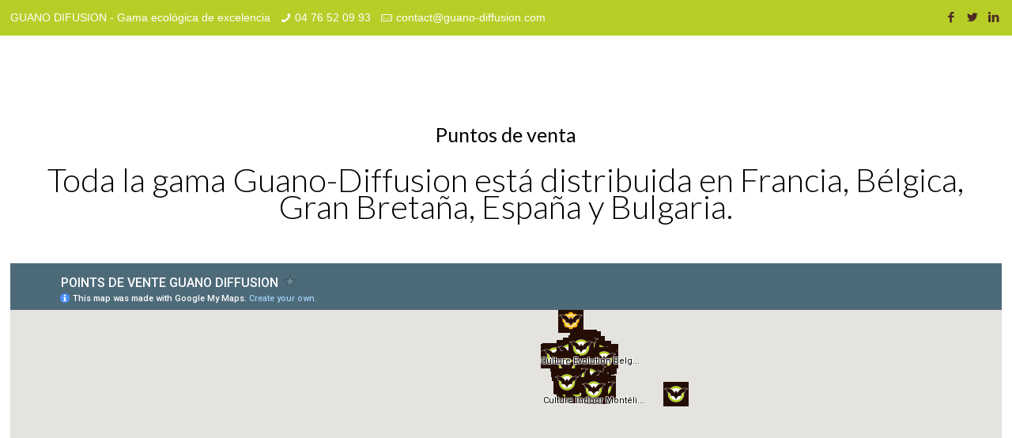

--- FILE ---
content_type: text/html; charset=UTF-8
request_url: https://www.guano-diffusion.com/es/puntos-de-venta/
body_size: 30384
content:
<!DOCTYPE html><html lang="es-ES" class="no-js"><head><meta charset="UTF-8" /><meta name='robots' content='index, follow, max-image-preview:large, max-snippet:-1, max-video-preview:-1' /><link rel="stylesheet" media="print" onload="this.onload=null;this.media='all';" id="ao_optimized_gfonts" href="https://fonts.googleapis.com/css?family=Lato:1,100,100italic,300,400,400italic,500,600,700,700italic%7COpen+Sans:400,400i,600%7COswald:700%7CPlayfair+Display:1,100,100italic,300,400,400italic,500,600,700,700italic&amp;display=swap"><link rel="alternate" hreflang="fr-fr" href="https://www.guano-diffusion.com/points-de-vente/" /><link rel="alternate" hreflang="en-us" href="https://www.guano-diffusion.com/en/find-a-shop/" /><link rel="alternate" hreflang="es-es" href="https://www.guano-diffusion.com/es/puntos-de-venta/" /><link rel="alternate" hreflang="x-default" href="https://www.guano-diffusion.com/points-de-vente/" /><link rel="preload" as="font" href="https://fonts.gstatic.com/s/lato/v16/S6u9w4BMUTPHh7USSwiPGQ3q5d0.woff2" data-wpacu-preload-google-font="1" crossorigin><link rel="preload" as="font" href="https://fonts.gstatic.com/s/playfairdisplay/v20/nuFkD-vYSZviVYUb_rj3ij__anPXDTnogkk7yRZrPA.woff2" data-wpacu-preload-google-font="1" crossorigin><link rel="preload" as="font" href="https://fonts.gstatic.com/s/lato/v16/S6uyw4BMUTPHjx4wXiWtFCc.woff2" data-wpacu-preload-google-font="1" crossorigin><link rel="preload" as="font" href="https://fonts.gstatic.com/s/playfairdisplay/v20/nuFiD-vYSZviVYUb_rj3ij__anPXDTzYgEM86xQ.woff2" data-wpacu-preload-google-font="1" crossorigin><link rel="preload" as="font" href="https://fonts.gstatic.com/s/lato/v16/S6u8w4BMUTPHh30AXC-qNiXg7Q.woff2" data-wpacu-preload-google-font="1" crossorigin><link rel="preload" as="font" href="https://fonts.gstatic.com/s/lato/v16/S6u-w4BMUTPHjxsIPx-oPCLC79U1.woff2" data-wpacu-preload-google-font="1" crossorigin><link rel="preload" as="font" href="https://fonts.gstatic.com/s/roboto/v20/KFOmCnqEu92Fr1Mu4mxKKTU1Kg.woff2" data-wpacu-preload-google-font="1" crossorigin><meta name="format-detection" content="telephone=no"><meta name="viewport" content="width=device-width, initial-scale=1" /><link rel="shortcut icon" href="https://www.guano-diffusion.com/wp-content/uploads/2015/11/favicon.ico" type="image/x-icon" /><title>Puntos de venta - Guano Diffusion</title><link rel="canonical" href="https://www.guano-diffusion.com/es/puntos-de-venta/" /><meta property="og:locale" content="es_ES" /><meta property="og:type" content="article" /><meta property="og:title" content="Puntos de venta - Guano Diffusion" /><meta property="og:url" content="https://www.guano-diffusion.com/es/puntos-de-venta/" /><meta property="og:site_name" content="Guano Diffusion" /><meta property="article:modified_time" content="2021-06-07T11:03:27+00:00" /><meta name="twitter:card" content="summary_large_image" /> <script data-wpmeteor-nooptimize="true" >var _wpmeteor={"gdpr":true,"rdelay":0,"preload":true,"elementor-animations":true,"elementor-pp":true,"v":"3.4.16","rest_url":"https:\/\/www.guano-diffusion.com\/es\/wp-json\/"};(()=>{try{new MutationObserver(function(){}),new Promise(function(){}),Object.assign({},{}),document.fonts.ready.then(function(){})}catch{s="wpmeteordisable=1",i=document.location.href,i.match(/[?&]wpmeteordisable/)||(o="",i.indexOf("?")==-1?i.indexOf("#")==-1?o=i+"?"+s:o=i.replace("#","?"+s+"#"):i.indexOf("#")==-1?o=i+"&"+s:o=i.replace("#","&"+s+"#"),document.location.href=o)}var s,i,o;})();</script><script data-wpmeteor-nooptimize="true" >(()=>{var v="addEventListener",ue="removeEventListener",p="getAttribute",L="setAttribute",pe="removeAttribute",N="hasAttribute",St="querySelector",F=St+"All",U="appendChild",Q="removeChild",fe="createElement",T="tagName",Ae="getOwnPropertyDescriptor",y="prototype",W="__lookupGetter__",Ee="__lookupSetter__",m="DOMContentLoaded",f="load",B="pageshow",me="error";var d=window,c=document,Te=c.documentElement;var $=console.error;var Ke=!0,X=class{constructor(){this.known=[]}init(){let t,n,s=(r,a)=>{if(Ke&&r&&r.fn&&!r.__wpmeteor){let o=function(i){return i===r?this:(c[v](m,l=>{i.call(c,r,l,"jQueryMock")}),this)};this.known.push([r,r.fn.ready,r.fn.init?.prototype?.ready]),r.fn.ready=o,r.fn.init?.prototype?.ready&&(r.fn.init.prototype.ready=o),r.__wpmeteor=!0}return r};window.jQuery||window.$,Object.defineProperty(window,"jQuery",{get(){return t},set(r){t=s(r,"jQuery")},configurable:!0}),Object.defineProperty(window,"$",{get(){return n},set(r){n=s(r,"$")},configurable:!0})}unmock(){this.known.forEach(([t,n,s])=>{t.fn.ready=n,t.fn.init?.prototype?.ready&&s&&(t.fn.init.prototype.ready=s)}),Ke=!1}};var ge="fpo:first-interaction",he="fpo:replay-captured-events";var Je="fpo:element-loaded",Se="fpo:images-loaded",M="fpo:the-end";var Z="click",V=window,Qe=V.addEventListener.bind(V),Xe=V.removeEventListener.bind(V),Ge="removeAttribute",ve="getAttribute",Gt="setAttribute",Ne=["touchstart","touchmove","touchend","touchcancel","keydown","wheel"],Ze=["mouseover","mouseout",Z],Nt=["touchstart","touchend","touchcancel","mouseover","mouseout",Z],R="data-wpmeteor-";var Ue="dispatchEvent",je=e=>{let t=new MouseEvent(Z,{view:e.view,bubbles:!0,cancelable:!0});return Object.defineProperty(t,"target",{writable:!1,value:e.target}),t},Be=class{static capture(){let t=!1,[,n,s]=`${window.Promise}`.split(/[\s[(){]+/s);if(V["__"+s+n])return;let r=[],a=o=>{if(o.target&&Ue in o.target){if(!o.isTrusted)return;if(o.cancelable&&!Ne.includes(o.type))try{o.preventDefault()}catch{}o.stopImmediatePropagation(),o.type===Z?r.push(je(o)):Nt.includes(o.type)&&r.push(o),o.target[Gt](R+o.type,!0),t||(t=!0,V[Ue](new CustomEvent(ge)))}};V.addEventListener(he,()=>{Ze.forEach(l=>Xe(l,a,{passive:!1,capture:!0})),Ne.forEach(l=>Xe(l,a,{passive:!0,capture:!0}));let o;for(;o=r.shift();){var i=o.target;i[ve](R+"touchstart")&&i[ve](R+"touchend")&&!i[ve](R+Z)?(i[ve](R+"touchmove")||r.push(je(o)),i[Ge](R+"touchstart"),i[Ge](R+"touchend")):i[Ge](R+o.type),i[Ue](o)}}),Ze.forEach(o=>Qe(o,a,{passive:!1,capture:!0})),Ne.forEach(o=>Qe(o,a,{passive:!0,capture:!0}))}};var et=Be;var j=class{constructor(){this.l=[]}emit(t,n=null){this.l[t]&&this.l[t].forEach(s=>s(n))}on(t,n){this.l[t]||=[],this.l[t].push(n)}off(t,n){this.l[t]=(this.l[t]||[]).filter(s=>s!==n)}};var D=new j;var ye=c[fe]("span");ye[L]("id","elementor-device-mode");ye[L]("class","elementor-screen-only");var Ut=!1,tt=()=>(Ut||c.body[U](ye),getComputedStyle(ye,":after").content.replace(/"/g,""));var rt=e=>e[p]("class")||"",nt=(e,t)=>e[L]("class",t),st=()=>{d[v](f,function(){let e=tt(),t=Math.max(Te.clientWidth||0,d.innerWidth||0),n=Math.max(Te.clientHeight||0,d.innerHeight||0),s=["_animation_"+e,"animation_"+e,"_animation","_animation","animation"];Array.from(c[F](".elementor-invisible")).forEach(r=>{let a=r.getBoundingClientRect();if(a.top+d.scrollY<=n&&a.left+d.scrollX<t)try{let i=JSON.parse(r[p]("data-settings"));if(i.trigger_source)return;let l=i._animation_delay||i.animation_delay||0,u,E;for(var o=0;o<s.length;o++)if(i[s[o]]){E=s[o],u=i[E];break}if(u){let q=rt(r),J=u==="none"?q:q+" animated "+u,At=setTimeout(()=>{nt(r,J.replace(/\belementor-invisible\b/,"")),s.forEach(Tt=>delete i[Tt]),r[L]("data-settings",JSON.stringify(i))},l);D.on("fi",()=>{clearTimeout(At),nt(r,rt(r).replace(new RegExp("\b"+u+"\b"),""))})}}catch(i){console.error(i)}})})};var ot="data-in-mega_smartmenus",it=()=>{let e=c[fe]("div");e.innerHTML='<span class="sub-arrow --wp-meteor"><i class="fa" aria-hidden="true"></i></span>';let t=e.firstChild,n=s=>{let r=[];for(;s=s.previousElementSibling;)r.push(s);return r};c[v](m,function(){Array.from(c[F](".pp-advanced-menu ul")).forEach(s=>{if(s[p](ot))return;(s[p]("class")||"").match(/\bmega-menu\b/)&&s[F]("ul").forEach(o=>{o[L](ot,!0)});let r=n(s),a=r.filter(o=>o).filter(o=>o[T]==="A").pop();if(a||(a=r.map(o=>Array.from(o[F]("a"))).filter(o=>o).flat().pop()),a){let o=t.cloneNode(!0);a[U](o),new MutationObserver(l=>{l.forEach(({addedNodes:u})=>{u.forEach(E=>{if(E.nodeType===1&&E[T]==="SPAN")try{a[Q](o)}catch{}})})}).observe(a,{childList:!0})}})})};var w="readystatechange",A="message";var Y="SCRIPT",g="data-wpmeteor-",b=Object.defineProperty,Ve=Object.defineProperties,P="javascript/blocked",Pe=/^\s*(application|text)\/javascript|module\s*$/i,mt="requestAnimationFrame",gt="requestIdleCallback",ie="setTimeout",Ie="__dynamic",I=d.constructor.name+"::",ce=c.constructor.name+"::",ht=function(e,t){t=t||d;for(var n=0;n<this.length;n++)e.call(t,this[n],n,this)};"NodeList"in d&&!NodeList[y].forEach&&(NodeList[y].forEach=ht);"HTMLCollection"in d&&!HTMLCollection[y].forEach&&(HTMLCollection[y].forEach=ht);_wpmeteor["elementor-animations"]&&st(),_wpmeteor["elementor-pp"]&&it();var _e=[],Le=[],ee=[],se=!1,k=[],h={},He=!1,Bt=0,H=c.visibilityState==="visible"?d[mt]:d[ie],vt=d[gt]||H;c[v]("visibilitychange",()=>{H=c.visibilityState==="visible"?d[mt]:d[ie],vt=d[gt]||H});var C=d[ie],De,z=["src","type"],x=Object,te="definePropert";x[te+"y"]=(e,t,n)=>{if(e===d&&["jQuery","onload"].indexOf(t)>=0||(e===c||e===c.body)&&["readyState","write","writeln","on"+w].indexOf(t)>=0)return["on"+w,"on"+f].indexOf(t)&&n.set&&(h["on"+w]=h["on"+w]||[],h["on"+w].push(n.set)),e;if(e instanceof HTMLScriptElement&&z.indexOf(t)>=0){if(!e[t+"__def"]){let s=x[Ae](e,t);b(e,t,{set(r){return e[t+"__set"]?e[t+"__set"].call(e,r):s.set.call(e,r)},get(){return e[t+"__get"]?e[t+"__get"].call(e):s.get.call(e)}}),e[t+"__def"]=!0}return n.get&&(e[t+"__get"]=n.get),n.set&&(e[t+"__set"]=n.set),e}return b(e,t,n)};x[te+"ies"]=(e,t)=>{for(let n in t)x[te+"y"](e,n,t[n]);for(let n of x.getOwnPropertySymbols(t))x[te+"y"](e,n,t[n]);return e};var qe=EventTarget[y][v],yt=EventTarget[y][ue],ae=qe.bind(c),Ct=yt.bind(c),G=qe.bind(d),_t=yt.bind(d),Lt=Document[y].createElement,le=Lt.bind(c),de=c.__proto__[W]("readyState").bind(c),ct="loading";b(c,"readyState",{get(){return ct},set(e){return ct=e}});var at=e=>k.filter(([t,,n],s)=>{if(!(e.indexOf(t.type)<0)){n||(n=t.target);try{let r=n.constructor.name+"::"+t.type;for(let a=0;a<h[r].length;a++)if(h[r][a]){let o=r+"::"+s+"::"+a;if(!xe[o])return!0}}catch{}}}).length,oe,xe={},K=e=>{k.forEach(([t,n,s],r)=>{if(!(e.indexOf(t.type)<0)){s||(s=t.target);try{let a=s.constructor.name+"::"+t.type;if((h[a]||[]).length)for(let o=0;o<h[a].length;o++){let i=h[a][o];if(i){let l=a+"::"+r+"::"+o;if(!xe[l]){xe[l]=!0,c.readyState=n,oe=a;try{Bt++,!i[y]||i[y].constructor===i?i.bind(s)(t):i(t)}catch(u){$(u,i)}oe=null}}}}catch(a){$(a)}}})};ae(m,e=>{k.push([new e.constructor(m,e),de(),c])});ae(w,e=>{k.push([new e.constructor(w,e),de(),c])});G(m,e=>{k.push([new e.constructor(m,e),de(),d])});G(f,e=>{He=!0,k.push([new e.constructor(f,e),de(),d]),O||K([m,w,A,f,B])});G(B,e=>{k.push([new e.constructor(B,e),de(),d]),O||K([m,w,A,f,B])});var wt=e=>{k.push([e,c.readyState,d])},Ot=d[W]("onmessage"),Rt=d[Ee]("onmessage"),Pt=()=>{_t(A,wt),(h[I+"message"]||[]).forEach(e=>{G(A,e)}),b(d,"onmessage",{get:Ot,set:Rt})};G(A,wt);var Dt=new X;Dt.init();var Fe=()=>{!O&&!se&&(O=!0,c.readyState="loading",H($e),H(S)),He||G(f,()=>{Fe()})};G(ge,()=>{Fe()});D.on(Se,()=>{Fe()});_wpmeteor.rdelay>=0&&et.capture();var re=[-1],Ce=e=>{re=re.filter(t=>t!==e.target),re.length||C(D.emit.bind(D,M))};var O=!1,S=()=>{let e=_e.shift();if(e)e[p](g+"src")?e[N]("async")||e[Ie]?(e.isConnected&&(re.push(e),setTimeout(Ce,1e3,{target:e})),Oe(e,Ce),C(S)):Oe(e,C.bind(null,S)):(e.origtype==P&&Oe(e),C(S));else if(Le.length)_e.push(...Le),Le.length=0,C(S);else if(at([m,w,A]))K([m,w,A]),C(S);else if(He)if(at([f,B,A]))K([f,B,A]),C(S);else if(re.length>1)vt(S);else if(ee.length)_e.push(...ee),ee.length=0,C(S);else{if(d.RocketLazyLoadScripts)try{RocketLazyLoadScripts.run()}catch(t){$(t)}c.readyState="complete",Pt(),Dt.unmock(),O=!1,se=!0,d[ie](()=>Ce({target:-1}))}else O=!1},xt=e=>{let t=le(Y),n=e.attributes;for(var s=n.length-1;s>=0;s--)n[s].name.startsWith(g)||t[L](n[s].name,n[s].value);let r=e[p](g+"type");r?t.type=r:t.type="text/javascript",(e.textContent||"").match(/^\s*class RocketLazyLoadScripts/)?t.textContent=e.textContent.replace(/^\s*class\s*RocketLazyLoadScripts/,"window.RocketLazyLoadScripts=class").replace("RocketLazyLoadScripts.run();",""):t.textContent=e.textContent;for(let a of["onload","onerror","onreadystatechange"])e[a]&&(t[a]=e[a]);return t},Oe=(e,t)=>{let n=e[p](g+"src");if(n){let s=qe.bind(e);e.isConnected&&t&&(s(f,t),s(me,t)),e.origtype=e[p](g+"type")||"text/javascript",e.origsrc=n,(!e.isConnected||e[N]("nomodule")||e.type&&!Pe.test(e.type))&&t&&t(new Event(f,{target:e}))}else e.origtype===P?(e.origtype=e[p](g+"type")||"text/javascript",e[pe]("integrity"),e.textContent=e.textContent+`
`):t&&t(new Event(f,{target:e}))},We=(e,t)=>{let n=(h[e]||[]).indexOf(t);if(n>=0)return h[e][n]=void 0,!0},lt=(e,t,...n)=>{if("HTMLDocument::"+m==oe&&e===m&&!t.toString().match(/jQueryMock/)){D.on(M,c[v].bind(c,e,t,...n));return}if(t&&(e===m||e===w)){let s=ce+e;h[s]=h[s]||[],h[s].push(t),se&&K([e]);return}return ae(e,t,...n)},dt=(e,t,...n)=>{if(e===m){let s=ce+e;We(s,t)}return Ct(e,t,...n)};Ve(c,{[v]:{get(){return lt},set(){return lt}},[ue]:{get(){return dt},set(){return dt}}});var ne=c.createDocumentFragment(),$e=()=>{ne.hasChildNodes()&&(c.head[U](ne),ne=c.createDocumentFragment())},ut={},we=e=>{if(e)try{let t=new URL(e,c.location.href),n=t.origin;if(n&&!ut[n]&&c.location.host!==t.host){let s=le("link");s.rel="preconnect",s.href=n,ne[U](s),ut[n]=!0,O&&H($e)}}catch{}},be={},kt=(e,t,n,s)=>{let r=le("link");r.rel=t?"modulepre"+f:"pre"+f,r.as="script",n&&r[L]("crossorigin",n),s&&r[L]("integrity",s);try{e=new URL(e,c.location.href).href}catch{}r.href=e,ne[U](r),be[e]=!0,O&&H($e)},ke=function(...e){let t=le(...e);if(!e||e[0].toUpperCase()!==Y||!O)return t;let n=t[L].bind(t),s=t[p].bind(t),r=t[pe].bind(t),a=t[N].bind(t),o=t[W]("attributes").bind(t);return z.forEach(i=>{let l=t[W](i).bind(t),u=t[Ee](i).bind(t);x[te+"y"](t,i,{set(E){return i==="type"&&E&&!Pe.test(E)?n(i,E):((i==="src"&&E||i==="type"&&E&&t.origsrc)&&n("type",P),E?n(g+i,E):r(g+i))},get(){let E=t[p](g+i);if(i==="src")try{return new URL(E,c.location.href).href}catch{}return E}}),b(t,"orig"+i,{set(E){return u(E)},get(){return l()}})}),t[L]=function(i,l){if(z.includes(i))return i==="type"&&l&&!Pe.test(l)?n(i,l):((i==="src"&&l||i==="type"&&l&&t.origsrc)&&n("type",P),l?n(g+i,l):r(g+i));n(i,l)},t[p]=function(i){let l=z.indexOf(i)>=0?s(g+i):s(i);if(i==="src")try{return new URL(l,c.location.href).href}catch{}return l},t[N]=function(i){return z.indexOf(i)>=0?a(g+i):a(i)},b(t,"attributes",{get(){return[...o()].filter(l=>l.name!=="type").map(l=>({name:l.name.match(new RegExp(g))?l.name.replace(g,""):l.name,value:l.value}))}}),t[Ie]=!0,t};Object.defineProperty(Document[y],"createElement",{set(e){e!==ke&&(De=e)},get(){return De||ke}});var Re=new Set,ze=new MutationObserver(e=>{e.forEach(({removedNodes:t,addedNodes:n,target:s})=>{t.forEach(r=>{r.nodeType===1&&Y===r[T]&&"origtype"in r&&Re.delete(r)}),n.forEach(r=>{if(r.nodeType===1)if(Y===r[T]){if("origtype"in r){if(r.origtype!==P)return}else if(r[p]("type")!==P)return;"origtype"in r||z.forEach(o=>{let i=r[W](o).bind(r),l=r[Ee](o).bind(r);b(r,"orig"+o,{set(u){return l(u)},get(){return i()}})});let a=r[p](g+"src");if(Re.has(r)&&$("Inserted twice",r),r.parentNode){Re.add(r);let o=r[p](g+"type");(a||"").match(/\/gtm.js\?/)||r[N]("async")||r[Ie]?(ee.push(r),we(a)):r[N]("defer")||o==="module"?(Le.push(r),we(a)):(a&&!r[N]("nomodule")&&!be[a]&&kt(a,o==="module",r[N]("crossorigin")&&r[p]("crossorigin"),r[p]("integrity")),_e.push(r))}else r[v](f,o=>o.target.parentNode[Q](o.target)),r[v](me,o=>o.target.parentNode[Q](o.target)),s[U](r)}else r[T]==="LINK"&&r[p]("as")==="script"&&(be[r[p]("href")]=!0)})})}),bt={childList:!0,subtree:!0};ze.observe(c.documentElement,bt);var Mt=HTMLElement[y].attachShadow;HTMLElement[y].attachShadow=function(e){let t=Mt.call(this,e);return e.mode==="open"&&ze.observe(t,bt),t};(()=>{let e=x[Ae](HTMLIFrameElement[y],"src");b(HTMLIFrameElement[y],"src",{get(){return this.dataset.fpoSrc?this.dataset.fpoSrc:e.get.call(this)},set(t){delete this.dataset.fpoSrc,e.set.call(this,t)}})})();D.on(M,()=>{(!De||De===ke)&&(Document[y].createElement=Lt,ze.disconnect()),dispatchEvent(new CustomEvent(he)),dispatchEvent(new CustomEvent(M))});var Me=e=>{let t,n;!c.currentScript||!c.currentScript.parentNode?(t=c.body,n=t.lastChild):(n=c.currentScript,t=n.parentNode);try{let s=le("div");s.innerHTML=e,Array.from(s.childNodes).forEach(r=>{r.nodeName===Y?t.insertBefore(xt(r),n):t.insertBefore(r,n)})}catch(s){$(s)}},pt=e=>Me(e+`
`);Ve(c,{write:{get(){return Me},set(e){return Me=e}},writeln:{get(){return pt},set(e){return pt=e}}});var ft=(e,t,...n)=>{if(I+m==oe&&e===m&&!t.toString().match(/jQueryMock/)){D.on(M,d[v].bind(d,e,t,...n));return}if(I+f==oe&&e===f){D.on(M,d[v].bind(d,e,t,...n));return}if(t&&(e===f||e===B||e===m||e===A&&!se)){let s=e===m?ce+e:I+e;h[s]=h[s]||[],h[s].push(t),se&&K([e]);return}return G(e,t,...n)},Et=(e,t,...n)=>{if(e===f||e===m||e===B){let s=e===m?ce+e:I+e;We(s,t)}return _t(e,t,...n)};Ve(d,{[v]:{get(){return ft},set(){return ft}},[ue]:{get(){return Et},set(){return Et}}});var Ye=e=>{let t;return{get(){return t},set(n){return t&&We(e,n),h[e]=h[e]||[],h[e].push(n),t=n}}};G(Je,e=>{let{target:t,event:n}=e.detail,s=t===d?c.body:t,r=s[p](g+"on"+n.type);s[pe](g+"on"+n.type);try{let a=new Function("event",r);t===d?d[v](f,a.bind(t,n)):a.call(t,n)}catch(a){console.err(a)}});{let e=Ye(I+f);b(d,"onload",e),ae(m,()=>{b(c.body,"onload",e)})}b(c,"onreadystatechange",Ye(ce+w));b(d,"onmessage",Ye(I+A));(()=>{let e=d.innerHeight,t=d.innerWidth,n=r=>{let o={"4g":1250,"3g":2500,"2g":2500}[(navigator.connection||{}).effectiveType]||0,i=r.getBoundingClientRect(),l={top:-1*e-o,left:-1*t-o,bottom:e+o,right:t+o};return!(i.left>=l.right||i.right<=l.left||i.top>=l.bottom||i.bottom<=l.top)},s=(r=!0)=>{let a=1,o=-1,i={},l=()=>{o++,--a||d[ie](D.emit.bind(D,Se),_wpmeteor.rdelay)};Array.from(c.getElementsByTagName("*")).forEach(u=>{let E,q,J;if(u[T]==="IMG"){let _=u.currentSrc||u.src;_&&!i[_]&&!_.match(/^data:/i)&&((u.loading||"").toLowerCase()!=="lazy"||n(u))&&(E=_)}else if(u[T]===Y)we(u[p](g+"src"));else if(u[T]==="LINK"&&u[p]("as")==="script"&&["pre"+f,"modulepre"+f].indexOf(u[p]("rel"))>=0)be[u[p]("href")]=!0;else if((q=d.getComputedStyle(u))&&(J=(q.backgroundImage||"").match(/^url\s*\((.*?)\)/i))&&(J||[]).length){let _=J[0].slice(4,-1).replace(/"/g,"");!i[_]&&!_.match(/^data:/i)&&(E=_)}if(E){i[E]=!0;let _=new Image;r&&(a++,_[v](f,l),_[v](me,l)),_.src=E}}),c.fonts.ready.then(()=>{l()})};_wpmeteor.rdelay===0?ae(m,s):G(f,s)})();})();
//1.0.42</script><script type="application/ld+json" class="yoast-schema-graph">{"@context":"https://schema.org","@graph":[{"@type":"WebPage","@id":"https://www.guano-diffusion.com/es/puntos-de-venta/","url":"https://www.guano-diffusion.com/es/puntos-de-venta/","name":"Puntos de venta - Guano Diffusion","isPartOf":{"@id":"https://www.guano-diffusion.com/#website"},"datePublished":"2015-11-25T08:43:51+00:00","dateModified":"2021-06-07T11:03:27+00:00","breadcrumb":{"@id":"https://www.guano-diffusion.com/es/puntos-de-venta/#breadcrumb"},"inLanguage":"es","potentialAction":[{"@type":"ReadAction","target":["https://www.guano-diffusion.com/es/puntos-de-venta/"]}]},{"@type":"BreadcrumbList","@id":"https://www.guano-diffusion.com/es/puntos-de-venta/#breadcrumb","itemListElement":[{"@type":"ListItem","position":1,"name":"Accueil","item":"https://www.guano-diffusion.com/es/"},{"@type":"ListItem","position":2,"name":"Puntos de venta"}]},{"@type":"WebSite","@id":"https://www.guano-diffusion.com/#website","url":"https://www.guano-diffusion.com/","name":"Guano Diffusion","description":"Guano-Diffusion, la qualité avant tout.","potentialAction":[{"@type":"SearchAction","target":{"@type":"EntryPoint","urlTemplate":"https://www.guano-diffusion.com/?s={search_term_string}"},"query-input":{"@type":"PropertyValueSpecification","valueRequired":true,"valueName":"search_term_string"}}],"inLanguage":"es"}]}</script> <link rel="preload" as="font" href="/wp-content/plugins/revslider/public/assets/fonts/revicons/revicons.woff?5510888" data-wpacu-preload-local-font="1" crossorigin><link rel='dns-prefetch' href='//maps.googleapis.com' /><link rel='dns-prefetch' href='//www.sociedad-de-opiniones-contrastadas.es' /><link href='https://fonts.gstatic.com' crossorigin rel='preconnect' /><link rel='stylesheet' id='chronopost-css' href='https://www.guano-diffusion.com/wp-content/cache/autoptimize/css/autoptimize_single_e3f4abdf76e8259c8e8733da9fc7fc74.css' type='text/css' media='all' /><link rel='stylesheet' id='chronopost-fancybox-css' href='https://www.guano-diffusion.com/wp-content/plugins/chronopost-woocommerce-1.2.0/public/vendor/fancybox/jquery.fancybox.min.css' type='text/css' media='all' /><link rel='stylesheet' id='contact-form-7-css' href='https://www.guano-diffusion.com/wp-content/cache/autoptimize/css/autoptimize_single_3fd2afa98866679439097f4ab102fe0a.css' type='text/css' media='all' /><link rel='stylesheet' id='cookie-law-info-css' href='https://www.guano-diffusion.com/wp-content/cache/autoptimize/css/autoptimize_single_20e8490fab0dcf7557a5c8b54494db6f.css' type='text/css' media='all' /><link rel='stylesheet' id='cookie-law-info-gdpr-css' href='https://www.guano-diffusion.com/wp-content/cache/autoptimize/css/autoptimize_single_359aca8a88b2331aa34ac505acad9911.css' type='text/css' media='all' /><link rel='stylesheet' id='rs-plugin-settings-css' href='https://www.guano-diffusion.com/wp-content/cache/autoptimize/css/autoptimize_single_eb8f9831f46adf3707de36131b52ba20.css' type='text/css' media='all' /><style id='rs-plugin-settings-inline-css' type='text/css'>#rs-demo-id {}</style><link rel='stylesheet' id='woocommerce-layout-css' href='https://www.guano-diffusion.com/wp-content/cache/autoptimize/css/autoptimize_single_279a41fe094a1c0ff59f6d84dc6ec0d2.css' type='text/css' media='all' /><link rel='stylesheet' id='woocommerce-smallscreen-css' href='https://www.guano-diffusion.com/wp-content/cache/autoptimize/css/autoptimize_single_39fcd95cf7bf6469d987ed4705569c31.css' type='text/css' media='only screen and (max-width: 768px)' /><link rel='stylesheet' id='woocommerce-general-css' href='https://www.guano-diffusion.com/wp-content/cache/autoptimize/css/autoptimize_single_d3f8f9ce3e38eb9d65fd11333a08c265.css' type='text/css' media='all' /><style id='woocommerce-inline-inline-css' type='text/css'>.woocommerce form .form-row .required { visibility: visible; }</style><link rel='stylesheet' id='wpml-legacy-vertical-list-0-css' href='https://www.guano-diffusion.com/wp-content/plugins/sitepress-multilingual-cms/templates/language-switchers/legacy-list-vertical/style.min.css' type='text/css' media='all' /><style id='wpml-legacy-vertical-list-0-inline-css' type='text/css'>.wpml-ls-statics-shortcode_actions{background-color:#eeeeee;}.wpml-ls-statics-shortcode_actions, .wpml-ls-statics-shortcode_actions .wpml-ls-sub-menu, .wpml-ls-statics-shortcode_actions a {border-color:#cdcdcd;}.wpml-ls-statics-shortcode_actions a, .wpml-ls-statics-shortcode_actions .wpml-ls-sub-menu a, .wpml-ls-statics-shortcode_actions .wpml-ls-sub-menu a:link, .wpml-ls-statics-shortcode_actions li:not(.wpml-ls-current-language) .wpml-ls-link, .wpml-ls-statics-shortcode_actions li:not(.wpml-ls-current-language) .wpml-ls-link:link {color:#444444;background-color:#ffffff;}.wpml-ls-statics-shortcode_actions .wpml-ls-sub-menu a:hover,.wpml-ls-statics-shortcode_actions .wpml-ls-sub-menu a:focus, .wpml-ls-statics-shortcode_actions .wpml-ls-sub-menu a:link:hover, .wpml-ls-statics-shortcode_actions .wpml-ls-sub-menu a:link:focus {color:#000000;background-color:#eeeeee;}.wpml-ls-statics-shortcode_actions .wpml-ls-current-language > a {color:#444444;background-color:#ffffff;}.wpml-ls-statics-shortcode_actions .wpml-ls-current-language:hover>a, .wpml-ls-statics-shortcode_actions .wpml-ls-current-language>a:focus {color:#000000;background-color:#eeeeee;}</style> <script defer id="wpacu-google-fonts-async-load" src="[data-uri]"></script><link rel='stylesheet' id='wcsag-main-css' href='https://www.guano-diffusion.com/wp-content/cache/autoptimize/css/autoptimize_single_7812e6608271f029a39269e04c083a90.css' type='text/css' media='all' /><link rel='stylesheet' id='megamenu-css' href='https://www.guano-diffusion.com/wp-content/uploads/maxmegamenu/style_es.css' type='text/css' media='all' /><link rel='stylesheet' id='dashicons-css' href='https://www.guano-diffusion.com/wp-includes/css/dashicons.min.css' type='text/css' media='all' /><link rel='stylesheet' id='cms-navigation-style-base-css' href='https://www.guano-diffusion.com/wp-content/cache/autoptimize/css/autoptimize_single_7e1007fa3b22a2dd6d76e09093990e56.css' type='text/css' media='screen' /><link rel='stylesheet' id='cms-navigation-style-css' href='https://www.guano-diffusion.com/wp-content/cache/autoptimize/css/autoptimize_single_bead30b2dc0d930e1790c7346a37e1d6.css' type='text/css' media='screen' /><link rel='stylesheet' id='mfn-base-css' href='https://www.guano-diffusion.com/wp-content/cache/autoptimize/css/autoptimize_single_86af5c18c2e4f2aa9047cad9a6ba0b54.css' type='text/css' media='all' /><link rel='stylesheet' id='mfn-layout-css' href='https://www.guano-diffusion.com/wp-content/cache/autoptimize/css/autoptimize_single_5ab698672c16cd7cf51c107708b68555.css' type='text/css' media='all' /><link rel='stylesheet' id='mfn-shortcodes-css' href='https://www.guano-diffusion.com/wp-content/cache/autoptimize/css/autoptimize_single_811c453ea9ae7eac428b26109dfbcdd0.css' type='text/css' media='all' /><link rel='stylesheet' id='mfn-jquery-ui-css' href='https://www.guano-diffusion.com/wp-content/cache/autoptimize/css/autoptimize_single_17d2efa8dbd74dc7c32c887af3f9dde8.css' type='text/css' media='all' /><link rel='stylesheet' id='mfn-jplayer-css' href='https://www.guano-diffusion.com/wp-content/cache/autoptimize/css/autoptimize_single_ee492960b5dc4a3a6f9ea59e140edbde.css' type='text/css' media='all' /><link rel='stylesheet' id='mfn-responsive-css' href='https://www.guano-diffusion.com/wp-content/cache/autoptimize/css/autoptimize_single_15a2d32877a817ebd85e2007c15a1550.css' type='text/css' media='all' /><link rel='stylesheet' id='mfn-woo-css' href='https://www.guano-diffusion.com/wp-content/cache/autoptimize/css/autoptimize_single_9f2d0d52f947f0eec0b62dc217243f97.css' type='text/css' media='all' /><link rel='stylesheet' id='tablepress-default-css' href='https://www.guano-diffusion.com/wp-content/cache/autoptimize/css/autoptimize_single_67618bce410baf1c5f16513a9af4b1b9.css' type='text/css' media='all' /><style id='mfn-dynamic-inline-css' type='text/css'>#Subheader{background-image:url(https://www.guano-diffusion.com/wp-content/uploads/2020/06/background-subheader-1.jpg);background-repeat:no-repeat;background-position:left top}
@media only screen and (min-width: 1240px){body:not(.header-simple) #Top_bar #menu{display:block!important}.tr-menu #Top_bar #menu{background:none!important}#Top_bar .menu > li > ul.mfn-megamenu{width:984px}#Top_bar .menu > li > ul.mfn-megamenu > li{float:left}#Top_bar .menu > li > ul.mfn-megamenu > li.mfn-megamenu-cols-1{width:100%}#Top_bar .menu > li > ul.mfn-megamenu > li.mfn-megamenu-cols-2{width:50%}#Top_bar .menu > li > ul.mfn-megamenu > li.mfn-megamenu-cols-3{width:33.33%}#Top_bar .menu > li > ul.mfn-megamenu > li.mfn-megamenu-cols-4{width:25%}#Top_bar .menu > li > ul.mfn-megamenu > li.mfn-megamenu-cols-5{width:20%}#Top_bar .menu > li > ul.mfn-megamenu > li.mfn-megamenu-cols-6{width:16.66%}#Top_bar .menu > li > ul.mfn-megamenu > li > ul{display:block!important;position:inherit;left:auto;top:auto;border-width:0 1px 0 0}#Top_bar .menu > li > ul.mfn-megamenu > li:last-child > ul{border:0}#Top_bar .menu > li > ul.mfn-megamenu > li > ul li{width:auto}#Top_bar .menu > li > ul.mfn-megamenu a.mfn-megamenu-title{text-transform:uppercase;font-weight:400;background:none}#Top_bar .menu > li > ul.mfn-megamenu a .menu-arrow{display:none}.menuo-right #Top_bar .menu > li > ul.mfn-megamenu{left:auto;right:0}.menuo-right #Top_bar .menu > li > ul.mfn-megamenu-bg{box-sizing:border-box}#Top_bar .menu > li > ul.mfn-megamenu-bg{padding:20px 166px 20px 20px;background-repeat:no-repeat;background-position:right bottom}.rtl #Top_bar .menu > li > ul.mfn-megamenu-bg{padding-left:166px;padding-right:20px;background-position:left bottom}#Top_bar .menu > li > ul.mfn-megamenu-bg > li{background:none}#Top_bar .menu > li > ul.mfn-megamenu-bg > li a{border:none}#Top_bar .menu > li > ul.mfn-megamenu-bg > li > ul{background:none!important;-webkit-box-shadow:0 0 0 0;-moz-box-shadow:0 0 0 0;box-shadow:0 0 0 0}.mm-vertical #Top_bar .container{position:relative;}.mm-vertical #Top_bar .top_bar_left{position:static;}.mm-vertical #Top_bar .menu > li ul{box-shadow:0 0 0 0 transparent!important;background-image:none;}.mm-vertical #Top_bar .menu > li > ul.mfn-megamenu{width:98%!important;margin:0 1%;padding:20px 0;}.mm-vertical.header-plain #Top_bar .menu > li > ul.mfn-megamenu{width:100%!important;margin:0;}.mm-vertical #Top_bar .menu > li > ul.mfn-megamenu > li{display:table-cell;float:none!important;width:10%;padding:0 15px;border-right:1px solid rgba(0, 0, 0, 0.05);}.mm-vertical #Top_bar .menu > li > ul.mfn-megamenu > li:last-child{border-right-width:0}.mm-vertical #Top_bar .menu > li > ul.mfn-megamenu > li.hide-border{border-right-width:0}.mm-vertical #Top_bar .menu > li > ul.mfn-megamenu > li a{border-bottom-width:0;padding:9px 15px;line-height:120%;}.mm-vertical #Top_bar .menu > li > ul.mfn-megamenu a.mfn-megamenu-title{font-weight:700;}.rtl .mm-vertical #Top_bar .menu > li > ul.mfn-megamenu > li:first-child{border-right-width:0}.rtl .mm-vertical #Top_bar .menu > li > ul.mfn-megamenu > li:last-child{border-right-width:1px}.header-plain:not(.menuo-right) #Header .top_bar_left{width:auto!important}.header-stack.header-center #Top_bar #menu{display:inline-block!important}.header-simple #Top_bar #menu{display:none;height:auto;width:300px;bottom:auto;top:100%;right:1px;position:absolute;margin:0}.header-simple #Header a.responsive-menu-toggle{display:block;right:10px}.header-simple #Top_bar #menu > ul{width:100%;float:left}.header-simple #Top_bar #menu ul li{width:100%;padding-bottom:0;border-right:0;position:relative}.header-simple #Top_bar #menu ul li a{padding:0 20px;margin:0;display:block;height:auto;line-height:normal;border:none}.header-simple #Top_bar #menu ul li a:after{display:none}.header-simple #Top_bar #menu ul li a span{border:none;line-height:44px;display:inline;padding:0}.header-simple #Top_bar #menu ul li.submenu .menu-toggle{display:block;position:absolute;right:0;top:0;width:44px;height:44px;line-height:44px;font-size:30px;font-weight:300;text-align:center;cursor:pointer;color:#444;opacity:0.33;}.header-simple #Top_bar #menu ul li.submenu .menu-toggle:after{content:"+"}.header-simple #Top_bar #menu ul li.hover > .menu-toggle:after{content:"-"}.header-simple #Top_bar #menu ul li.hover a{border-bottom:0}.header-simple #Top_bar #menu ul.mfn-megamenu li .menu-toggle{display:none}.header-simple #Top_bar #menu ul li ul{position:relative!important;left:0!important;top:0;padding:0;margin:0!important;width:auto!important;background-image:none}.header-simple #Top_bar #menu ul li ul li{width:100%!important;display:block;padding:0;}.header-simple #Top_bar #menu ul li ul li a{padding:0 20px 0 30px}.header-simple #Top_bar #menu ul li ul li a .menu-arrow{display:none}.header-simple #Top_bar #menu ul li ul li a span{padding:0}.header-simple #Top_bar #menu ul li ul li a span:after{display:none!important}.header-simple #Top_bar .menu > li > ul.mfn-megamenu a.mfn-megamenu-title{text-transform:uppercase;font-weight:400}.header-simple #Top_bar .menu > li > ul.mfn-megamenu > li > ul{display:block!important;position:inherit;left:auto;top:auto}.header-simple #Top_bar #menu ul li ul li ul{border-left:0!important;padding:0;top:0}.header-simple #Top_bar #menu ul li ul li ul li a{padding:0 20px 0 40px}.rtl.header-simple #Top_bar #menu{left:1px;right:auto}.rtl.header-simple #Top_bar a.responsive-menu-toggle{left:10px;right:auto}.rtl.header-simple #Top_bar #menu ul li.submenu .menu-toggle{left:0;right:auto}.rtl.header-simple #Top_bar #menu ul li ul{left:auto!important;right:0!important}.rtl.header-simple #Top_bar #menu ul li ul li a{padding:0 30px 0 20px}.rtl.header-simple #Top_bar #menu ul li ul li ul li a{padding:0 40px 0 20px}.menu-highlight #Top_bar .menu > li{margin:0 2px}.menu-highlight:not(.header-creative) #Top_bar .menu > li > a{margin:20px 0;padding:0;-webkit-border-radius:5px;border-radius:5px}.menu-highlight #Top_bar .menu > li > a:after{display:none}.menu-highlight #Top_bar .menu > li > a span:not(.description){line-height:50px}.menu-highlight #Top_bar .menu > li > a span.description{display:none}.menu-highlight.header-stack #Top_bar .menu > li > a{margin:10px 0!important}.menu-highlight.header-stack #Top_bar .menu > li > a span:not(.description){line-height:40px}.menu-highlight.header-transparent #Top_bar .menu > li > a{margin:5px 0}.menu-highlight.header-simple #Top_bar #menu ul li,.menu-highlight.header-creative #Top_bar #menu ul li{margin:0}.menu-highlight.header-simple #Top_bar #menu ul li > a,.menu-highlight.header-creative #Top_bar #menu ul li > a{-webkit-border-radius:0;border-radius:0}.menu-highlight:not(.header-fixed):not(.header-simple) #Top_bar.is-sticky .menu > li > a{margin:10px 0!important;padding:5px 0!important}.menu-highlight:not(.header-fixed):not(.header-simple) #Top_bar.is-sticky .menu > li > a span{line-height:30px!important}.header-modern.menu-highlight.menuo-right .menu_wrapper{margin-right:20px}.menu-line-below #Top_bar .menu > li > a:after{top:auto;bottom:-4px}.menu-line-below #Top_bar.is-sticky .menu > li > a:after{top:auto;bottom:-4px}.menu-line-below-80 #Top_bar:not(.is-sticky) .menu > li > a:after{height:4px;left:10%;top:50%;margin-top:20px;width:80%}.menu-line-below-80-1 #Top_bar:not(.is-sticky) .menu > li > a:after{height:1px;left:10%;top:50%;margin-top:20px;width:80%}.menu-link-color #Top_bar .menu > li > a:after{display:none!important}.menu-arrow-top #Top_bar .menu > li > a:after{background:none repeat scroll 0 0 rgba(0,0,0,0)!important;border-color:#ccc transparent transparent;border-style:solid;border-width:7px 7px 0;display:block;height:0;left:50%;margin-left:-7px;top:0!important;width:0}.menu-arrow-top #Top_bar.is-sticky .menu > li > a:after{top:0!important}.menu-arrow-bottom #Top_bar .menu > li > a:after{background:none!important;border-color:transparent transparent #ccc;border-style:solid;border-width:0 7px 7px;display:block;height:0;left:50%;margin-left:-7px;top:auto;bottom:0;width:0}.menu-arrow-bottom #Top_bar.is-sticky .menu > li > a:after{top:auto;bottom:0}.menuo-no-borders #Top_bar .menu > li > a span{border-width:0!important}.menuo-no-borders #Header_creative #Top_bar .menu > li > a span{border-bottom-width:0}.menuo-no-borders.header-plain #Top_bar a#header_cart,.menuo-no-borders.header-plain #Top_bar a#search_button,.menuo-no-borders.header-plain #Top_bar .wpml-languages,.menuo-no-borders.header-plain #Top_bar a.action_button{border-width:0}.menuo-right #Top_bar .menu_wrapper{float:right}.menuo-right.header-stack:not(.header-center) #Top_bar .menu_wrapper{margin-right:150px}body.header-creative{padding-left:50px}body.header-creative.header-open{padding-left:250px}body.error404,body.under-construction,body.template-blank{padding-left:0!important}.header-creative.footer-fixed #Footer,.header-creative.footer-sliding #Footer,.header-creative.footer-stick #Footer.is-sticky{box-sizing:border-box;padding-left:50px;}.header-open.footer-fixed #Footer,.header-open.footer-sliding #Footer,.header-creative.footer-stick #Footer.is-sticky{padding-left:250px;}.header-rtl.header-creative.footer-fixed #Footer,.header-rtl.header-creative.footer-sliding #Footer,.header-rtl.header-creative.footer-stick #Footer.is-sticky{padding-left:0;padding-right:50px;}.header-rtl.header-open.footer-fixed #Footer,.header-rtl.header-open.footer-sliding #Footer,.header-rtl.header-creative.footer-stick #Footer.is-sticky{padding-right:250px;}#Header_creative{background-color:#fff;position:fixed;width:250px;height:100%;left:-200px;top:0;z-index:9002;-webkit-box-shadow:2px 0 4px 2px rgba(0,0,0,.15);box-shadow:2px 0 4px 2px rgba(0,0,0,.15)}#Header_creative .container{width:100%}#Header_creative .creative-wrapper{opacity:0;margin-right:50px}#Header_creative a.creative-menu-toggle{display:block;width:34px;height:34px;line-height:34px;font-size:22px;text-align:center;position:absolute;top:10px;right:8px;border-radius:3px}.admin-bar #Header_creative a.creative-menu-toggle{top:42px}#Header_creative #Top_bar{position:static;width:100%}#Header_creative #Top_bar .top_bar_left{width:100%!important;float:none}#Header_creative #Top_bar .top_bar_right{width:100%!important;float:none;height:auto;margin-bottom:35px;text-align:center;padding:0 20px;top:0;-webkit-box-sizing:border-box;-moz-box-sizing:border-box;box-sizing:border-box}#Header_creative #Top_bar .top_bar_right:before{display:none}#Header_creative #Top_bar .top_bar_right_wrapper{top:0}#Header_creative #Top_bar .logo{float:none;text-align:center;margin:15px 0}#Header_creative #Top_bar #menu{background-color:transparent}#Header_creative #Top_bar .menu_wrapper{float:none;margin:0 0 30px}#Header_creative #Top_bar .menu > li{width:100%;float:none;position:relative}#Header_creative #Top_bar .menu > li > a{padding:0;text-align:center}#Header_creative #Top_bar .menu > li > a:after{display:none}#Header_creative #Top_bar .menu > li > a span{border-right:0;border-bottom-width:1px;line-height:38px}#Header_creative #Top_bar .menu li ul{left:100%;right:auto;top:0;box-shadow:2px 2px 2px 0 rgba(0,0,0,0.03);-webkit-box-shadow:2px 2px 2px 0 rgba(0,0,0,0.03)}#Header_creative #Top_bar .menu > li > ul.mfn-megamenu{margin:0;width:700px!important;}#Header_creative #Top_bar .menu > li > ul.mfn-megamenu > li > ul{left:0}#Header_creative #Top_bar .menu li ul li a{padding-top:9px;padding-bottom:8px}#Header_creative #Top_bar .menu li ul li ul{top:0}#Header_creative #Top_bar .menu > li > a span.description{display:block;font-size:13px;line-height:28px!important;clear:both}#Header_creative #Top_bar .search_wrapper{left:100%;top:auto;bottom:0}#Header_creative #Top_bar a#header_cart{display:inline-block;float:none;top:3px}#Header_creative #Top_bar a#search_button{display:inline-block;float:none;top:3px}#Header_creative #Top_bar .wpml-languages{display:inline-block;float:none;top:0}#Header_creative #Top_bar .wpml-languages.enabled:hover a.active{padding-bottom:11px}#Header_creative #Top_bar .action_button{display:inline-block;float:none;top:16px;margin:0}#Header_creative #Top_bar .banner_wrapper{display:block;text-align:center}#Header_creative #Top_bar .banner_wrapper img{max-width:100%;height:auto;display:inline-block}#Header_creative #Action_bar{display:none;position:absolute;bottom:0;top:auto;clear:both;padding:0 20px;box-sizing:border-box}#Header_creative #Action_bar .contact_details{text-align:center;margin-bottom:20px}#Header_creative #Action_bar .contact_details li{padding:0}#Header_creative #Action_bar .social{float:none;text-align:center;padding:5px 0 15px}#Header_creative #Action_bar .social li{margin-bottom:2px}#Header_creative #Action_bar .social-menu{float:none;text-align:center}#Header_creative #Action_bar .social-menu li{border-color:rgba(0,0,0,.1)}#Header_creative .social li a{color:rgba(0,0,0,.5)}#Header_creative .social li a:hover{color:#000}#Header_creative .creative-social{position:absolute;bottom:10px;right:0;width:50px}#Header_creative .creative-social li{display:block;float:none;width:100%;text-align:center;margin-bottom:5px}.header-creative .fixed-nav.fixed-nav-prev{margin-left:50px}.header-creative.header-open .fixed-nav.fixed-nav-prev{margin-left:250px}.menuo-last #Header_creative #Top_bar .menu li.last ul{top:auto;bottom:0}.header-open #Header_creative{left:0}.header-open #Header_creative .creative-wrapper{opacity:1;margin:0!important;}.header-open #Header_creative .creative-menu-toggle,.header-open #Header_creative .creative-social{display:none}.header-open #Header_creative #Action_bar{display:block}body.header-rtl.header-creative{padding-left:0;padding-right:50px}.header-rtl #Header_creative{left:auto;right:-200px}.header-rtl #Header_creative .creative-wrapper{margin-left:50px;margin-right:0}.header-rtl #Header_creative a.creative-menu-toggle{left:8px;right:auto}.header-rtl #Header_creative .creative-social{left:0;right:auto}.header-rtl #Footer #back_to_top.sticky{right:125px}.header-rtl #popup_contact{right:70px}.header-rtl #Header_creative #Top_bar .menu li ul{left:auto;right:100%}.header-rtl #Header_creative #Top_bar .search_wrapper{left:auto;right:100%;}.header-rtl .fixed-nav.fixed-nav-prev{margin-left:0!important}.header-rtl .fixed-nav.fixed-nav-next{margin-right:50px}body.header-rtl.header-creative.header-open{padding-left:0;padding-right:250px!important}.header-rtl.header-open #Header_creative{left:auto;right:0}.header-rtl.header-open #Footer #back_to_top.sticky{right:325px}.header-rtl.header-open #popup_contact{right:270px}.header-rtl.header-open .fixed-nav.fixed-nav-next{margin-right:250px}#Header_creative.active{left:-1px;}.header-rtl #Header_creative.active{left:auto;right:-1px;}#Header_creative.active .creative-wrapper{opacity:1;margin:0}.header-creative .vc_row[data-vc-full-width]{padding-left:50px}.header-creative.header-open .vc_row[data-vc-full-width]{padding-left:250px}.header-open .vc_parallax .vc_parallax-inner { left:auto; width: calc(100% - 250px); }.header-open.header-rtl .vc_parallax .vc_parallax-inner { left:0; right:auto; }#Header_creative.scroll{height:100%;overflow-y:auto}#Header_creative.scroll:not(.dropdown) .menu li ul{display:none!important}#Header_creative.scroll #Action_bar{position:static}#Header_creative.dropdown{outline:none}#Header_creative.dropdown #Top_bar .menu_wrapper{float:left}#Header_creative.dropdown #Top_bar #menu ul li{position:relative;float:left}#Header_creative.dropdown #Top_bar #menu ul li a:after{display:none}#Header_creative.dropdown #Top_bar #menu ul li a span{line-height:38px;padding:0}#Header_creative.dropdown #Top_bar #menu ul li.submenu .menu-toggle{display:block;position:absolute;right:0;top:0;width:38px;height:38px;line-height:38px;font-size:26px;font-weight:300;text-align:center;cursor:pointer;color:#444;opacity:0.33;}#Header_creative.dropdown #Top_bar #menu ul li.submenu .menu-toggle:after{content:"+"}#Header_creative.dropdown #Top_bar #menu ul li.hover > .menu-toggle:after{content:"-"}#Header_creative.dropdown #Top_bar #menu ul li.hover a{border-bottom:0}#Header_creative.dropdown #Top_bar #menu ul.mfn-megamenu li .menu-toggle{display:none}#Header_creative.dropdown #Top_bar #menu ul li ul{position:relative!important;left:0!important;top:0;padding:0;margin-left:0!important;width:auto!important;background-image:none}#Header_creative.dropdown #Top_bar #menu ul li ul li{width:100%!important}#Header_creative.dropdown #Top_bar #menu ul li ul li a{padding:0 10px;text-align:center}#Header_creative.dropdown #Top_bar #menu ul li ul li a .menu-arrow{display:none}#Header_creative.dropdown #Top_bar #menu ul li ul li a span{padding:0}#Header_creative.dropdown #Top_bar #menu ul li ul li a span:after{display:none!important}#Header_creative.dropdown #Top_bar .menu > li > ul.mfn-megamenu a.mfn-megamenu-title{text-transform:uppercase;font-weight:400}#Header_creative.dropdown #Top_bar .menu > li > ul.mfn-megamenu > li > ul{display:block!important;position:inherit;left:auto;top:auto}#Header_creative.dropdown #Top_bar #menu ul li ul li ul{border-left:0!important;padding:0;top:0}#Header_creative{transition: left .5s ease-in-out, right .5s ease-in-out;}#Header_creative .creative-wrapper{transition: opacity .5s ease-in-out, margin 0s ease-in-out .5s;}#Header_creative.active .creative-wrapper{transition: opacity .5s ease-in-out, margin 0s ease-in-out;}}@media only screen and (min-width: 768px){#Top_bar.is-sticky{position:fixed!important;width:100%;left:0;top:-60px;height:60px;z-index:701;background:#fff;opacity:.97;-webkit-box-shadow:0 2px 5px 0 rgba(0,0,0,0.1);-moz-box-shadow:0 2px 5px 0 rgba(0,0,0,0.1);box-shadow:0 2px 5px 0 rgba(0,0,0,0.1)}.layout-boxed.header-boxed #Top_bar.is-sticky{max-width:1240px;left:50%;-webkit-transform:translateX(-50%);transform:translateX(-50%)}#Top_bar.is-sticky .top_bar_left,#Top_bar.is-sticky .top_bar_right,#Top_bar.is-sticky .top_bar_right:before{background:none}#Top_bar.is-sticky .top_bar_right{top:-4px;height:auto;}#Top_bar.is-sticky .top_bar_right_wrapper{top:15px}.header-plain #Top_bar.is-sticky .top_bar_right_wrapper{top:0}#Top_bar.is-sticky .logo{width:auto;margin:0 30px 0 20px;padding:0}#Top_bar.is-sticky #logo,#Top_bar.is-sticky .custom-logo-link{padding:5px 0!important;height:50px!important;line-height:50px!important}.logo-no-sticky-padding #Top_bar.is-sticky #logo{height:60px!important;line-height:60px!important}#Top_bar.is-sticky #logo img.logo-main{display:none}#Top_bar.is-sticky #logo img.logo-sticky{display:inline;max-height:35px;}#Top_bar.is-sticky .menu_wrapper{clear:none}#Top_bar.is-sticky .menu_wrapper .menu > li > a{padding:15px 0}#Top_bar.is-sticky .menu > li > a,#Top_bar.is-sticky .menu > li > a span{line-height:30px}#Top_bar.is-sticky .menu > li > a:after{top:auto;bottom:-4px}#Top_bar.is-sticky .menu > li > a span.description{display:none}#Top_bar.is-sticky .secondary_menu_wrapper,#Top_bar.is-sticky .banner_wrapper{display:none}.header-overlay #Top_bar.is-sticky{display:none}.sticky-dark #Top_bar.is-sticky,.sticky-dark #Top_bar.is-sticky #menu{background:rgba(0,0,0,.8)}.sticky-dark #Top_bar.is-sticky .menu > li:not(.current-menu-item) > a{color:#fff}.sticky-dark #Top_bar.is-sticky .top_bar_right a:not(.action_button){color:rgba(255,255,255,.8)}.sticky-dark #Top_bar.is-sticky .wpml-languages a.active,.sticky-dark #Top_bar.is-sticky .wpml-languages ul.wpml-lang-dropdown{background:rgba(0,0,0,0.1);border-color:rgba(0,0,0,0.1)}.sticky-white #Top_bar.is-sticky,.sticky-white #Top_bar.is-sticky #menu{background:rgba(255,255,255,.8)}.sticky-white #Top_bar.is-sticky .menu > li:not(.current-menu-item) > a{color:#222}.sticky-white #Top_bar.is-sticky .top_bar_right a:not(.action_button){color:rgba(0,0,0,.8)}.sticky-white #Top_bar.is-sticky .wpml-languages a.active,.sticky-white #Top_bar.is-sticky .wpml-languages ul.wpml-lang-dropdown{background:rgba(255,255,255,0.1);border-color:rgba(0,0,0,0.1)}}@media only screen and (max-width: 1239px){#Top_bar #menu{display:none;height:auto;width:300px;bottom:auto;top:100%;right:1px;position:absolute;margin:0}#Top_bar a.responsive-menu-toggle{display:block}#Top_bar #menu > ul{width:100%;float:left}#Top_bar #menu ul li{width:100%;padding-bottom:0;border-right:0;position:relative}#Top_bar #menu ul li a{padding:0 25px;margin:0;display:block;height:auto;line-height:normal;border:none}#Top_bar #menu ul li a:after{display:none}#Top_bar #menu ul li a span{border:none;line-height:44px;display:inline;padding:0}#Top_bar #menu ul li a span.description{margin:0 0 0 5px}#Top_bar #menu ul li.submenu .menu-toggle{display:block;position:absolute;right:15px;top:0;width:44px;height:44px;line-height:44px;font-size:30px;font-weight:300;text-align:center;cursor:pointer;color:#444;opacity:0.33;}#Top_bar #menu ul li.submenu .menu-toggle:after{content:"+"}#Top_bar #menu ul li.hover > .menu-toggle:after{content:"-"}#Top_bar #menu ul li.hover a{border-bottom:0}#Top_bar #menu ul li a span:after{display:none!important}#Top_bar #menu ul.mfn-megamenu li .menu-toggle{display:none}#Top_bar #menu ul li ul{position:relative!important;left:0!important;top:0;padding:0;margin-left:0!important;width:auto!important;background-image:none!important;box-shadow:0 0 0 0 transparent!important;-webkit-box-shadow:0 0 0 0 transparent!important}#Top_bar #menu ul li ul li{width:100%!important}#Top_bar #menu ul li ul li a{padding:0 20px 0 35px}#Top_bar #menu ul li ul li a .menu-arrow{display:none}#Top_bar #menu ul li ul li a span{padding:0}#Top_bar #menu ul li ul li a span:after{display:none!important}#Top_bar .menu > li > ul.mfn-megamenu a.mfn-megamenu-title{text-transform:uppercase;font-weight:400}#Top_bar .menu > li > ul.mfn-megamenu > li > ul{display:block!important;position:inherit;left:auto;top:auto}#Top_bar #menu ul li ul li ul{border-left:0!important;padding:0;top:0}#Top_bar #menu ul li ul li ul li a{padding:0 20px 0 45px}.rtl #Top_bar #menu{left:1px;right:auto}.rtl #Top_bar a.responsive-menu-toggle{left:20px;right:auto}.rtl #Top_bar #menu ul li.submenu .menu-toggle{left:15px;right:auto;border-left:none;border-right:1px solid #eee}.rtl #Top_bar #menu ul li ul{left:auto!important;right:0!important}.rtl #Top_bar #menu ul li ul li a{padding:0 30px 0 20px}.rtl #Top_bar #menu ul li ul li ul li a{padding:0 40px 0 20px}.header-stack .menu_wrapper a.responsive-menu-toggle{position:static!important;margin:11px 0!important}.header-stack .menu_wrapper #menu{left:0;right:auto}.rtl.header-stack #Top_bar #menu{left:auto;right:0}.admin-bar #Header_creative{top:32px}.header-creative.layout-boxed{padding-top:85px}.header-creative.layout-full-width #Wrapper{padding-top:60px}#Header_creative{position:fixed;width:100%;left:0!important;top:0;z-index:1001}#Header_creative .creative-wrapper{display:block!important;opacity:1!important}#Header_creative .creative-menu-toggle,#Header_creative .creative-social{display:none!important;opacity:1!important}#Header_creative #Top_bar{position:static;width:100%}#Header_creative #Top_bar #logo,#Header_creative #Top_bar .custom-logo-link{height:50px;line-height:50px;padding:5px 0}#Header_creative #Top_bar #logo img.logo-sticky{max-height:40px!important}#Header_creative #logo img.logo-main{display:none}#Header_creative #logo img.logo-sticky{display:inline-block}.logo-no-sticky-padding #Header_creative #Top_bar #logo{height:60px;line-height:60px;padding:0}.logo-no-sticky-padding #Header_creative #Top_bar #logo img.logo-sticky{max-height:60px!important}#Header_creative #Action_bar{display:none}#Header_creative #Top_bar .top_bar_right{height:60px;top:0}#Header_creative #Top_bar .top_bar_right:before{display:none}#Header_creative #Top_bar .top_bar_right_wrapper{top:0;padding-top:9px}#Header_creative.scroll{overflow:visible!important}}#Header_wrapper, #Intro {background-color: #000119;}#Subheader {background-color: rgba(247,247,247,1);}.header-classic #Action_bar, .header-fixed #Action_bar, .header-plain #Action_bar, .header-split #Action_bar, .header-stack #Action_bar {background-color: #B7CE28;}#Sliding-top {background-color: #545454;}#Sliding-top a.sliding-top-control {border-right-color: #545454;}#Sliding-top.st-center a.sliding-top-control,#Sliding-top.st-left a.sliding-top-control {border-top-color: #545454;}#Footer {background-color: #4b2a24;}body, ul.timeline_items, .icon_box a .desc, .icon_box a:hover .desc, .feature_list ul li a, .list_item a, .list_item a:hover,.widget_recent_entries ul li a, .flat_box a, .flat_box a:hover, .story_box .desc, .content_slider.carouselul li a .title,.content_slider.flat.description ul li .desc, .content_slider.flat.description ul li a .desc, .post-nav.minimal a i {color: #808080;}.post-nav.minimal a svg {fill: #808080;}.themecolor, .opening_hours .opening_hours_wrapper li span, .fancy_heading_icon .icon_top,.fancy_heading_arrows .icon-right-dir, .fancy_heading_arrows .icon-left-dir, .fancy_heading_line .title,.button-love a.mfn-love, .format-link .post-title .icon-link, .pager-single > span, .pager-single a:hover,.widget_meta ul, .widget_pages ul, .widget_rss ul, .widget_mfn_recent_comments ul li:after, .widget_archive ul,.widget_recent_comments ul li:after, .widget_nav_menu ul, .woocommerce ul.products li.product .price, .shop_slider .shop_slider_ul li .item_wrapper .price,.woocommerce-page ul.products li.product .price, .widget_price_filter .price_label .from, .widget_price_filter .price_label .to,.woocommerce ul.product_list_widget li .quantity .amount, .woocommerce .product div.entry-summary .price, .woocommerce .star-rating span,#Error_404 .error_pic i, .style-simple #Filters .filters_wrapper ul li a:hover, .style-simple #Filters .filters_wrapper ul li.current-cat a,.style-simple .quick_fact .title {color: #accd00;}.themebg,#comments .commentlist > li .reply a.comment-reply-link,#Filters .filters_wrapper ul li a:hover,#Filters .filters_wrapper ul li.current-cat a,.fixed-nav .arrow,.offer_thumb .slider_pagination a:before,.offer_thumb .slider_pagination a.selected:after,.pager .pages a:hover,.pager .pages a.active,.pager .pages span.page-numbers.current,.pager-single span:after,.portfolio_group.exposure .portfolio-item .desc-inner .line,.Recent_posts ul li .desc:after,.Recent_posts ul li .photo .c,.slider_pagination a.selected,.slider_pagination .slick-active a,.slider_pagination a.selected:after,.slider_pagination .slick-active a:after,.testimonials_slider .slider_images,.testimonials_slider .slider_images a:after,.testimonials_slider .slider_images:before,#Top_bar a#header_cart span,.widget_categories ul,.widget_mfn_menu ul li a:hover,.widget_mfn_menu ul li.current-menu-item:not(.current-menu-ancestor) > a,.widget_mfn_menu ul li.current_page_item:not(.current_page_ancestor) > a,.widget_product_categories ul,.widget_recent_entries ul li:after,.woocommerce-account table.my_account_orders .order-number a,.woocommerce-MyAccount-navigation ul li.is-active a,.style-simple .accordion .question:after,.style-simple .faq .question:after,.style-simple .icon_box .desc_wrapper .title:before,.style-simple #Filters .filters_wrapper ul li a:after,.style-simple .article_box .desc_wrapper p:after,.style-simple .sliding_box .desc_wrapper:after,.style-simple .trailer_box:hover .desc,.tp-bullets.simplebullets.round .bullet.selected,.tp-bullets.simplebullets.round .bullet.selected:after,.tparrows.default,.tp-bullets.tp-thumbs .bullet.selected:after{background-color: #accd00;}.Latest_news ul li .photo, .Recent_posts.blog_news ul li .photo, .style-simple .opening_hours .opening_hours_wrapper li label,.style-simple .timeline_items li:hover h3, .style-simple .timeline_items li:nth-child(even):hover h3,.style-simple .timeline_items li:hover .desc, .style-simple .timeline_items li:nth-child(even):hover,.style-simple .offer_thumb .slider_pagination a.selected {border-color: #accd00;}a {color: #4b2a24;}a:hover {color: #917a4d;}*::-moz-selection {background-color: #0095eb;color: white;}*::selection {background-color: #0095eb;color: white;}.blockquote p.author span, .counter .desc_wrapper .title, .article_box .desc_wrapper p, .team .desc_wrapper p.subtitle,.pricing-box .plan-header p.subtitle, .pricing-box .plan-header .price sup.period, .chart_box p, .fancy_heading .inside,.fancy_heading_line .slogan, .post-meta, .post-meta a, .post-footer, .post-footer a span.label, .pager .pages a, .button-love a .label,.pager-single a, #comments .commentlist > li .comment-author .says, .fixed-nav .desc .date, .filters_buttons li.label, .Recent_posts ul li a .desc .date,.widget_recent_entries ul li .post-date, .tp_recent_tweets .twitter_time, .widget_price_filter .price_label, .shop-filters .woocommerce-result-count,.woocommerce ul.product_list_widget li .quantity, .widget_shopping_cart ul.product_list_widget li dl, .product_meta .posted_in,.woocommerce .shop_table .product-name .variation > dd, .shipping-calculator-button:after,.shop_slider .shop_slider_ul li .item_wrapper .price del,.testimonials_slider .testimonials_slider_ul li .author span, .testimonials_slider .testimonials_slider_ul li .author span a, .Latest_news ul li .desc_footer,.share-simple-wrapper .icons a {color: #a8a8a8;}h1, h1 a, h1 a:hover, .text-logo #logo { color: #000000; }h2, h2 a, h2 a:hover { color: #000000; }h3, h3 a, h3 a:hover { color: #000000; }h4, h4 a, h4 a:hover, .style-simple .sliding_box .desc_wrapper h4 { color: #000000; }h5, h5 a, h5 a:hover { color: #a4916d; }h6, h6 a, h6 a:hover,a.content_link .title { color: #000000; }.dropcap, .highlight:not(.highlight_image) {background-color: #4b2a24;}a.button, a.tp-button {background-color: #e7dece;color: #6a5c42;}.button-stroke a.button, .button-stroke a.button .button_icon i, .button-stroke a.tp-button {border-color: #e7dece;color: #6a5c42;}.button-stroke a:hover.button, .button-stroke a:hover.tp-button {background-color: #e7dece !important;color: #fff;}a.button_theme, a.tp-button.button_theme,button, input[type="submit"], input[type="reset"], input[type="button"] {background-color: #accd00;color: #ffffff;}.button-stroke a.button.button_theme,.button-stroke a.button.button_theme .button_icon i, .button-stroke a.tp-button.button_theme,.button-stroke button, .button-stroke input[type="submit"], .button-stroke input[type="reset"], .button-stroke input[type="button"] {border-color: #accd00;color: #accd00 !important;}.button-stroke a.button.button_theme:hover, .button-stroke a.tp-button.button_theme:hover,.button-stroke button:hover, .button-stroke input[type="submit"]:hover, .button-stroke input[type="reset"]:hover, .button-stroke input[type="button"]:hover {background-color: #accd00 !important;color: #ffffff !important;}a.mfn-link {color: #656B6F;}a.mfn-link-2 span, a:hover.mfn-link-2 span:before, a.hover.mfn-link-2 span:before, a.mfn-link-5 span, a.mfn-link-8:after, a.mfn-link-8:before {background: #4b2a24;}a:hover.mfn-link {color: #a4916d;}a.mfn-link-2 span:before, a:hover.mfn-link-4:before, a:hover.mfn-link-4:after, a.hover.mfn-link-4:before, a.hover.mfn-link-4:after, a.mfn-link-5:before, a.mfn-link-7:after, a.mfn-link-7:before {background: #917a4d;}a.mfn-link-6:before {border-bottom-color: #917a4d;}.woocommerce #respond input#submit,.woocommerce a.button,.woocommerce button.button,.woocommerce input.button,.woocommerce #respond input#submit:hover,.woocommerce a.button:hover,.woocommerce button.button:hover,.woocommerce input.button:hover{background-color: #accd00;color: #fff;}.woocommerce #respond input#submit.alt,.woocommerce a.button.alt,.woocommerce button.button.alt,.woocommerce input.button.alt,.woocommerce #respond input#submit.alt:hover,.woocommerce a.button.alt:hover,.woocommerce button.button.alt:hover,.woocommerce input.button.alt:hover{background-color: #accd00;color: #fff;}.woocommerce #respond input#submit.disabled,.woocommerce #respond input#submit:disabled,.woocommerce #respond input#submit[disabled]:disabled,.woocommerce a.button.disabled,.woocommerce a.button:disabled,.woocommerce a.button[disabled]:disabled,.woocommerce button.button.disabled,.woocommerce button.button:disabled,.woocommerce button.button[disabled]:disabled,.woocommerce input.button.disabled,.woocommerce input.button:disabled,.woocommerce input.button[disabled]:disabled{background-color: #accd00;color: #fff;}.woocommerce #respond input#submit.disabled:hover,.woocommerce #respond input#submit:disabled:hover,.woocommerce #respond input#submit[disabled]:disabled:hover,.woocommerce a.button.disabled:hover,.woocommerce a.button:disabled:hover,.woocommerce a.button[disabled]:disabled:hover,.woocommerce button.button.disabled:hover,.woocommerce button.button:disabled:hover,.woocommerce button.button[disabled]:disabled:hover,.woocommerce input.button.disabled:hover,.woocommerce input.button:disabled:hover,.woocommerce input.button[disabled]:disabled:hover{background-color: #accd00;color: #fff;}.button-stroke.woocommerce-page #respond input#submit,.button-stroke.woocommerce-page a.button,.button-stroke.woocommerce-page button.button,.button-stroke.woocommerce-page input.button{border: 2px solid #accd00 !important;color: #accd00 !important;}.button-stroke.woocommerce-page #respond input#submit:hover,.button-stroke.woocommerce-page a.button:hover,.button-stroke.woocommerce-page button.button:hover,.button-stroke.woocommerce-page input.button:hover{background-color: #accd00 !important;color: #fff !important;}.column_column ul, .column_column ol, .the_content_wrapper ul, .the_content_wrapper ol {color: #737E86;}hr.hr_color, .hr_color hr, .hr_dots span {color: #4b2a24;background: #4b2a24;}.hr_zigzag i {color: #4b2a24;}.highlight-left:after,.highlight-right:after {background: #4b2a24;}@media only screen and (max-width: 767px) {.highlight-left .wrap:first-child,.highlight-right .wrap:last-child {background: #4b2a24;}}#Header .top_bar_left, .header-classic #Top_bar, .header-plain #Top_bar, .header-stack #Top_bar, .header-split #Top_bar,.header-fixed #Top_bar, .header-below #Top_bar, #Header_creative, #Top_bar #menu, .sticky-tb-color #Top_bar.is-sticky {background-color: #ffffff;}#Top_bar .wpml-languages a.active, #Top_bar .wpml-languages ul.wpml-lang-dropdown {background-color: #ffffff;}#Top_bar .top_bar_right:before {background-color: #e3e3e3;}#Header .top_bar_right {background-color: #f5f5f5;}#Top_bar .top_bar_right a:not(.action_button) {color: #b7ce28;}a.action_button{background-color: #b7ce28;color: #ffffff;}.button-stroke a.action_button{border-color: #b7ce28;}.button-stroke a.action_button:hover{background-color: #b7ce28!important;}#Top_bar .menu > li > a,#Top_bar #menu ul li.submenu .menu-toggle {color: #000000;}#Top_bar .menu > li.current-menu-item > a,#Top_bar .menu > li.current_page_item > a,#Top_bar .menu > li.current-menu-parent > a,#Top_bar .menu > li.current-page-parent > a,#Top_bar .menu > li.current-menu-ancestor > a,#Top_bar .menu > li.current-page-ancestor > a,#Top_bar .menu > li.current_page_ancestor > a,#Top_bar .menu > li.hover > a {color: #accd00;}#Top_bar .menu > li a:after {background: #accd00;}.menuo-arrows #Top_bar .menu > li.submenu > a > span:not(.description)::after {border-top-color: #000000;}#Top_bar .menu > li.current-menu-item.submenu > a > span:not(.description)::after,#Top_bar .menu > li.current_page_item.submenu > a > span:not(.description)::after,#Top_bar .menu > li.current-menu-parent.submenu > a > span:not(.description)::after,#Top_bar .menu > li.current-page-parent.submenu > a > span:not(.description)::after,#Top_bar .menu > li.current-menu-ancestor.submenu > a > span:not(.description)::after,#Top_bar .menu > li.current-page-ancestor.submenu > a > span:not(.description)::after,#Top_bar .menu > li.current_page_ancestor.submenu > a > span:not(.description)::after,#Top_bar .menu > li.hover.submenu > a > span:not(.description)::after {border-top-color: #accd00;}.menu-highlight #Top_bar #menu > ul > li.current-menu-item > a,.menu-highlight #Top_bar #menu > ul > li.current_page_item > a,.menu-highlight #Top_bar #menu > ul > li.current-menu-parent > a,.menu-highlight #Top_bar #menu > ul > li.current-page-parent > a,.menu-highlight #Top_bar #menu > ul > li.current-menu-ancestor > a,.menu-highlight #Top_bar #menu > ul > li.current-page-ancestor > a,.menu-highlight #Top_bar #menu > ul > li.current_page_ancestor > a,.menu-highlight #Top_bar #menu > ul > li.hover > a {background: #f7f7f7;}.menu-arrow-bottom #Top_bar .menu > li > a:after { border-bottom-color: #accd00;}.menu-arrow-top #Top_bar .menu > li > a:after {border-top-color: #accd00;}.header-plain #Top_bar .menu > li.current-menu-item > a,.header-plain #Top_bar .menu > li.current_page_item > a,.header-plain #Top_bar .menu > li.current-menu-parent > a,.header-plain #Top_bar .menu > li.current-page-parent > a,.header-plain #Top_bar .menu > li.current-menu-ancestor > a,.header-plain #Top_bar .menu > li.current-page-ancestor > a,.header-plain #Top_bar .menu > li.current_page_ancestor > a,.header-plain #Top_bar .menu > li.hover > a,.header-plain #Top_bar a:hover#header_cart,.header-plain #Top_bar a:hover#search_button,.header-plain #Top_bar .wpml-languages:hover,.header-plain #Top_bar .wpml-languages ul.wpml-lang-dropdown {background: #f7f7f7;color: #accd00;}.header-plain #Top_bar,.header-plain #Top_bar .menu > li > a span:not(.description),.header-plain #Top_bar a#header_cart,.header-plain #Top_bar a#search_button,.header-plain #Top_bar .wpml-languages,.header-plain #Top_bar a.action_button {border-color: #F2F2F2;}#Top_bar .menu > li ul {background-color: #ffffff;}#Top_bar .menu > li ul li a {color: #000000;}#Top_bar .menu > li ul li a:hover,#Top_bar .menu > li ul li.hover > a {color: #b7ce28;}#Top_bar .search_wrapper {background: #4b2a24;}.overlay-menu-toggle {color: #b7ce28 !important;background: transparent;}#Overlay {background: rgba(255,255,255,0.95);}#overlay-menu ul li a, .header-overlay .overlay-menu-toggle.focus {color: #000000;}#overlay-menu ul li.current-menu-item > a,#overlay-menu ul li.current_page_item > a,#overlay-menu ul li.current-menu-parent > a,#overlay-menu ul li.current-page-parent > a,#overlay-menu ul li.current-menu-ancestor > a,#overlay-menu ul li.current-page-ancestor > a,#overlay-menu ul li.current_page_ancestor > a {color: #accd00;}#Top_bar .responsive-menu-toggle,#Header_creative .creative-menu-toggle,#Header_creative .responsive-menu-toggle {color: #b7ce28;background: transparent;}#Side_slide{background-color: #ffffff;border-color: #ffffff;}#Side_slide,#Side_slide .search-wrapper input.field,#Side_slide a:not(.action_button),#Side_slide #menu ul li.submenu .menu-toggle{color: #000000;}#Side_slide a:not(.action_button):hover,#Side_slide a.active,#Side_slide #menu ul li.hover > .menu-toggle{color: #accd00;}#Side_slide #menu ul li.current-menu-item > a,#Side_slide #menu ul li.current_page_item > a,#Side_slide #menu ul li.current-menu-parent > a,#Side_slide #menu ul li.current-page-parent > a,#Side_slide #menu ul li.current-menu-ancestor > a,#Side_slide #menu ul li.current-page-ancestor > a,#Side_slide #menu ul li.current_page_ancestor > a,#Side_slide #menu ul li.hover > a,#Side_slide #menu ul li:hover > a{color: #accd00;}#Action_bar .contact_details{color: #ffffff}#Action_bar .contact_details a{color: #ffffff}#Action_bar .contact_details a:hover{color: #4b2a24}#Action_bar .social li a,#Header_creative .social li a,#Action_bar:not(.creative) .social-menu a{color: #4b2a24}#Action_bar .social li a:hover,#Header_creative .social li a:hover,#Action_bar:not(.creative) .social-menu a:hover{color: #4b2a24}#Subheader .title{color: #ffffff;}#Subheader ul.breadcrumbs li, #Subheader ul.breadcrumbs li a{color: rgba(255,255,255,0.6);}#Footer, #Footer .widget_recent_entries ul li a {color: #ffffff;}#Footer a {color: #ffffff;}#Footer a:hover {color: #b7ce28;}#Footer h1, #Footer h1 a, #Footer h1 a:hover,#Footer h2, #Footer h2 a, #Footer h2 a:hover,#Footer h3, #Footer h3 a, #Footer h3 a:hover,#Footer h4, #Footer h4 a, #Footer h4 a:hover,#Footer h5, #Footer h5 a, #Footer h5 a:hover,#Footer h6, #Footer h6 a, #Footer h6 a:hover {color: #ffffff;}#Footer .themecolor, #Footer .widget_meta ul, #Footer .widget_pages ul, #Footer .widget_rss ul, #Footer .widget_mfn_recent_comments ul li:after, #Footer .widget_archive ul,#Footer .widget_recent_comments ul li:after, #Footer .widget_nav_menu ul, #Footer .widget_price_filter .price_label .from, #Footer .widget_price_filter .price_label .to,#Footer .star-rating span {color: #a4916d;}#Footer .themebg, #Footer .widget_categories ul, #Footer .Recent_posts ul li .desc:after, #Footer .Recent_posts ul li .photo .c,#Footer .widget_recent_entries ul li:after, #Footer .widget_mfn_menu ul li a:hover, #Footer .widget_product_categories ul {background-color: #a4916d;}#Footer .Recent_posts ul li a .desc .date, #Footer .widget_recent_entries ul li .post-date, #Footer .tp_recent_tweets .twitter_time,#Footer .widget_price_filter .price_label, #Footer .shop-filters .woocommerce-result-count, #Footer ul.product_list_widget li .quantity,#Footer .widget_shopping_cart ul.product_list_widget li dl {color: #a8a8a8;}#Footer .footer_copy .social li a,#Footer .footer_copy .social-menu a{color: #ffffff;}#Footer .footer_copy .social li a:hover,#Footer .footer_copy .social-menu a:hover{color: #b7ce28;}#Footer .footer_copy{border-top-color: rgba(255,255,255,0.1);}a#back_to_top.button.button_js,#popup_contact > a.button{color: #65666C;background:transparent;-webkit-box-shadow:none;box-shadow:none;}a#back_to_top.button.button_js:after,#popup_contact > a.button:after{display:none;}#Sliding-top, #Sliding-top .widget_recent_entries ul li a {color: #cccccc;}#Sliding-top a {color: #4b2a24;}#Sliding-top a:hover {color: #917a4d;}#Sliding-top h1, #Sliding-top h1 a, #Sliding-top h1 a:hover,#Sliding-top h2, #Sliding-top h2 a, #Sliding-top h2 a:hover,#Sliding-top h3, #Sliding-top h3 a, #Sliding-top h3 a:hover,#Sliding-top h4, #Sliding-top h4 a, #Sliding-top h4 a:hover,#Sliding-top h5, #Sliding-top h5 a, #Sliding-top h5 a:hover,#Sliding-top h6, #Sliding-top h6 a, #Sliding-top h6 a:hover {color: #ffffff;}#Sliding-top .themecolor, #Sliding-top .widget_meta ul, #Sliding-top .widget_pages ul, #Sliding-top .widget_rss ul, #Sliding-top .widget_mfn_recent_comments ul li:after, #Sliding-top .widget_archive ul,#Sliding-top .widget_recent_comments ul li:after, #Sliding-top .widget_nav_menu ul, #Sliding-top .widget_price_filter .price_label .from, #Sliding-top .widget_price_filter .price_label .to,#Sliding-top .star-rating span {color: #4b2a24;}#Sliding-top .themebg, #Sliding-top .widget_categories ul, #Sliding-top .Recent_posts ul li .desc:after, #Sliding-top .Recent_posts ul li .photo .c,#Sliding-top .widget_recent_entries ul li:after, #Sliding-top .widget_mfn_menu ul li a:hover, #Sliding-top .widget_product_categories ul {background-color: #4b2a24;}#Sliding-top .Recent_posts ul li a .desc .date, #Sliding-top .widget_recent_entries ul li .post-date, #Sliding-top .tp_recent_tweets .twitter_time,#Sliding-top .widget_price_filter .price_label, #Sliding-top .shop-filters .woocommerce-result-count, #Sliding-top ul.product_list_widget li .quantity,#Sliding-top .widget_shopping_cart ul.product_list_widget li dl {color: #a8a8a8;}blockquote, blockquote a, blockquote a:hover {color: #444444;}.image_frame .image_wrapper .image_links,.portfolio_group.masonry-hover .portfolio-item .masonry-hover-wrapper .hover-desc {background: rgba(75,42,36,0.8);}.masonry.tiles .post-item .post-desc-wrapper .post-desc .post-title:after,.masonry.tiles .post-item.no-img,.masonry.tiles .post-item.format-quote,.blog-teaser li .desc-wrapper .desc .post-title:after,.blog-teaser li.no-img,.blog-teaser li.format-quote {background: #4b2a24;}.image_frame .image_wrapper .image_links a {color: #ffffff;}.image_frame .image_wrapper .image_links a:hover {background: #ffffff;color: #4b2a24;}.image_frame {border-color: #f8f8f8;}.image_frame .image_wrapper .mask::after {background: rgba(255,255,255,0.4);}.sliding_box .desc_wrapper {background: #4b2a24;}.sliding_box .desc_wrapper:after {border-bottom-color: #4b2a24;}.counter .icon_wrapper i {color: #4b2a24;}.quick_fact .number-wrapper {color: #4b2a24;}.progress_bars .bars_list li .bar .progress {background-color: #4b2a24;}a:hover.icon_bar {color: #4b2a24 !important;}a.content_link, a:hover.content_link {color: #4b2a24;}a.content_link:before {border-bottom-color: #4b2a24;}a.content_link:after {border-color: #4b2a24;}.get_in_touch, .infobox {background-color: #4b2a24;}.google-map-contact-wrapper .get_in_touch:after {border-top-color: #4b2a24;}.timeline_items li h3:before,.timeline_items:after,.timeline .post-item:before {border-color: #accd00;}.how_it_works .image .number {background: #accd00;}.trailer_box .desc .subtitle,.trailer_box.plain .desc .line {background-color: #4b2a24;}.trailer_box.plain .desc .subtitle {color: #4b2a24;}.icon_box .icon_wrapper, .icon_box a .icon_wrapper,.style-simple .icon_box:hover .icon_wrapper {color: #4b2a24;}.icon_box:hover .icon_wrapper:before,.icon_box a:hover .icon_wrapper:before {background-color: #4b2a24;}ul.clients.clients_tiles li .client_wrapper:hover:before {background: #accd00;}ul.clients.clients_tiles li .client_wrapper:after {border-bottom-color: #accd00;}.list_item.lists_1 .list_left {background-color: #4b2a24;}.list_item .list_left {color: #4b2a24;}.feature_list ul li .icon i {color: #4b2a24;}.feature_list ul li:hover,.feature_list ul li:hover a {background: #4b2a24;}.ui-tabs .ui-tabs-nav li.ui-state-active a,.accordion .question.active .title > .acc-icon-plus,.accordion .question.active .title > .acc-icon-minus,.faq .question.active .title > .acc-icon-plus,.faq .question.active .title,.accordion .question.active .title {color: #4b2a24;}.ui-tabs .ui-tabs-nav li.ui-state-active a:after {background: #4b2a24;}body.table-hover:not(.woocommerce-page) table tr:hover td {background: #accd00;}.pricing-box .plan-header .price sup.currency,.pricing-box .plan-header .price > span {color: #4b2a24;}.pricing-box .plan-inside ul li .yes {background: #4b2a24;}.pricing-box-box.pricing-box-featured {background: #4b2a24;}input[type="date"], input[type="email"], input[type="number"], input[type="password"], input[type="search"], input[type="tel"], input[type="text"], input[type="url"],select, textarea, .woocommerce .quantity input.qty,.dark input[type="email"],.dark input[type="password"],.dark input[type="tel"],.dark input[type="text"],.dark select,.dark textarea{color: #626262;background-color: rgba(255,255,255,1);border-color: #EBEBEB;}::-webkit-input-placeholder {color: #929292;}::-moz-placeholder {color: #929292;}:-ms-input-placeholder {color: #929292;}input[type="date"]:focus, input[type="email"]:focus, input[type="number"]:focus, input[type="password"]:focus, input[type="search"]:focus, input[type="tel"]:focus, input[type="text"]:focus, input[type="url"]:focus, select:focus, textarea:focus {color: #1982c2;background-color: rgba(233,245,252,1) !important;border-color: #d5e5ee;}:focus::-webkit-input-placeholder {color: #929292;}:focus::-moz-placeholder {color: #929292;}.woocommerce span.onsale, .shop_slider .shop_slider_ul li .item_wrapper span.onsale {border-top-color: #accd00 !important;}.woocommerce span.onsale i, .shop_slider .shop_slider_ul li .item_wrapper span.onsale i {color: black;}.woocommerce .widget_price_filter .ui-slider .ui-slider-handle {border-color: #accd00 !important;}@media only screen and ( min-width: 768px ){.header-semi #Top_bar:not(.is-sticky) {background-color: rgba(255,255,255,0.8);}}@media only screen and ( max-width: 767px ){#Top_bar{background-color: #ffffff !important;}#Action_bar{background-color: #b7ce28 !important;}#Action_bar .contact_details{color: #ffffff}#Action_bar .contact_details a{color: #ffffff}#Action_bar .contact_details a:hover{color: #4b2a24}#Action_bar .social li a,#Action_bar .social-menu a{color: #4b2a24!important}#Action_bar .social li a:hover,#Action_bar .social-menu a:hover{color: #4b2a24!important}}html{background-color: #ffffff;}#Wrapper,#Content{background-color: #ffffff;}body, button, span.date_label, .timeline_items li h3 span, input[type="submit"], input[type="reset"], input[type="button"],input[type="text"], input[type="password"], input[type="tel"], input[type="email"], textarea, select, .offer_li .title h3 {font-family: "Verdana", Arial, Tahoma, sans-serif;}#menu > ul > li > a, a.action_button, #overlay-menu ul li a {font-family: "Lato", Arial, Tahoma, sans-serif;}#Subheader .title {font-family: "Lato", Arial, Tahoma, sans-serif;}h1, h2, h3, h4, .text-logo #logo {font-family: "Lato", Arial, Tahoma, sans-serif;}h5, h6 {font-family: "Playfair Display", Arial, Tahoma, sans-serif;}blockquote {font-family: "Lato", Arial, Tahoma, sans-serif;}.chart_box .chart .num, .counter .desc_wrapper .number-wrapper, .how_it_works .image .number,.pricing-box .plan-header .price, .quick_fact .number-wrapper, .woocommerce .product div.entry-summary .price {font-family: "Arial", Arial, Tahoma, sans-serif;}body {font-size: 14px;line-height: 25px;font-weight: 400;letter-spacing: 0px;}.big {font-size: 18px;line-height: 28px;font-weight: 400;letter-spacing: 0px;}#menu > ul > li > a, a.action_button, #overlay-menu ul li a{font-size: 16px;font-weight: 600;letter-spacing: 0px;}#overlay-menu ul li a{line-height: 24px;}#Subheader .title {font-size: 30px;line-height: 35px;font-weight: 400;letter-spacing: 1px;font-style: italic;}h1, .text-logo #logo {font-size: 25px;line-height: 50px;font-weight: 400;letter-spacing: 0px;}h2 {font-size: 42px;line-height: 34px;font-weight: 300;letter-spacing: 0px;}h3 {font-size: 30px;line-height: 29px;font-weight: 300;letter-spacing: 0px;}h4 {font-size: 24px;line-height: 25px;font-weight: 500;letter-spacing: 0px;}h5 {font-size: 16px;line-height: 25px;font-weight: 700;letter-spacing: 0px;}h6 {font-size: 14px;line-height: 25px;font-weight: 400;letter-spacing: 0px;}#Intro .intro-title {font-size: 70px;line-height: 70px;font-weight: 400;letter-spacing: 0px;}@media only screen and (min-width: 768px) and (max-width: 959px){body {font-size: 13px;line-height: 21px;letter-spacing: 0px;}.big {font-size: 15px;line-height: 24px;letter-spacing: 0px;}#menu > ul > li > a, a.action_button, #overlay-menu ul li a {font-size: 14px;letter-spacing: 0px;}#overlay-menu ul li a{line-height: 21px;letter-spacing: 0px;}#Subheader .title {font-size: 26px;line-height: 30px;letter-spacing: 1px;}h1, .text-logo #logo {font-size: 21px;line-height: 43px;letter-spacing: 0px;}h2 {font-size: 36px;line-height: 29px;letter-spacing: 0px;}h3 {font-size: 26px;line-height: 25px;letter-spacing: 0px;}h4 {font-size: 20px;line-height: 21px;letter-spacing: 0px;}h5 {font-size: 14px;line-height: 21px;letter-spacing: 0px;}h6 {font-size: 13px;line-height: 21px;letter-spacing: 0px;}#Intro .intro-title {font-size: 60px;line-height: 60px;letter-spacing: 0px;}blockquote { font-size: 15px;}.chart_box .chart .num { font-size: 45px; line-height: 45px; }.counter .desc_wrapper .number-wrapper { font-size: 45px; line-height: 45px;}.counter .desc_wrapper .title { font-size: 14px; line-height: 18px;}.faq .question .title { font-size: 14px; }.fancy_heading .title { font-size: 38px; line-height: 38px; }.offer .offer_li .desc_wrapper .title h3 { font-size: 32px; line-height: 32px; }.offer_thumb_ul li.offer_thumb_li .desc_wrapper .title h3 {font-size: 32px; line-height: 32px; }.pricing-box .plan-header h2 { font-size: 27px; line-height: 27px; }.pricing-box .plan-header .price > span { font-size: 40px; line-height: 40px; }.pricing-box .plan-header .price sup.currency { font-size: 18px; line-height: 18px; }.pricing-box .plan-header .price sup.period { font-size: 14px; line-height: 14px;}.quick_fact .number { font-size: 80px; line-height: 80px;}.trailer_box .desc h2 { font-size: 27px; line-height: 27px; }.widget > h3 { font-size: 17px; line-height: 20px; }}@media only screen and (min-width: 480px) and (max-width: 767px){body {font-size: 13px;line-height: 19px;letter-spacing: 0px;}.big {font-size: 14px;line-height: 21px;letter-spacing: 0px;}#menu > ul > li > a, a.action_button, #overlay-menu ul li a {font-size: 13px;letter-spacing: 0px;}#overlay-menu ul li a{line-height: 19.5px;letter-spacing: 0px;}#Subheader .title {font-size: 23px;line-height: 26px;letter-spacing: 1px;}h1, .text-logo #logo {font-size: 19px;line-height: 38px;letter-spacing: 0px;}h2 {font-size: 32px;line-height: 26px;letter-spacing: 0px;}h3 {font-size: 23px;line-height: 22px;letter-spacing: 0px;}h4 {font-size: 18px;line-height: 19px;letter-spacing: 0px;}h5 {font-size: 13px;line-height: 19px;letter-spacing: 0px;}h6 {font-size: 13px;line-height: 19px;letter-spacing: 0px;}#Intro .intro-title {font-size: 53px;line-height: 53px;letter-spacing: 0px;}blockquote { font-size: 14px;}.chart_box .chart .num { font-size: 40px; line-height: 40px; }.counter .desc_wrapper .number-wrapper { font-size: 40px; line-height: 40px;}.counter .desc_wrapper .title { font-size: 13px; line-height: 16px;}.faq .question .title { font-size: 13px; }.fancy_heading .title { font-size: 34px; line-height: 34px; }.offer .offer_li .desc_wrapper .title h3 { font-size: 28px; line-height: 28px; }.offer_thumb_ul li.offer_thumb_li .desc_wrapper .title h3 {font-size: 28px; line-height: 28px; }.pricing-box .plan-header h2 { font-size: 24px; line-height: 24px; }.pricing-box .plan-header .price > span { font-size: 34px; line-height: 34px; }.pricing-box .plan-header .price sup.currency { font-size: 16px; line-height: 16px; }.pricing-box .plan-header .price sup.period { font-size: 13px; line-height: 13px;}.quick_fact .number { font-size: 70px; line-height: 70px;}.trailer_box .desc h2 { font-size: 24px; line-height: 24px; }.widget > h3 { font-size: 16px; line-height: 19px; }}@media only screen and (max-width: 479px){body {font-size: 13px;line-height: 19px;letter-spacing: 0px;}.big {font-size: 13px;line-height: 19px;letter-spacing: 0px;}#menu > ul > li > a, a.action_button, #overlay-menu ul li a {font-size: 13px;letter-spacing: 0px;}#overlay-menu ul li a{line-height: 19.5px;letter-spacing: 0px;}#Subheader .title {font-size: 18px;line-height: 21px;letter-spacing: 1px;}h1, .text-logo #logo {font-size: 15px;line-height: 30px;letter-spacing: 0px;}h2 {font-size: 25px;line-height: 20px;letter-spacing: 0px;}h3 {font-size: 18px;line-height: 19px;letter-spacing: 0px;}h4 {font-size: 14px;line-height: 19px;letter-spacing: 0px;}h5 {font-size: 13px;line-height: 19px;letter-spacing: 0px;}h6 {font-size: 13px;line-height: 19px;letter-spacing: 0px;}#Intro .intro-title {font-size: 42px;line-height: 42px;letter-spacing: 0px;}blockquote { font-size: 13px;}.chart_box .chart .num { font-size: 35px; line-height: 35px; }.counter .desc_wrapper .number-wrapper { font-size: 35px; line-height: 35px;}.counter .desc_wrapper .title { font-size: 13px; line-height: 26px;}.faq .question .title { font-size: 13px; }.fancy_heading .title { font-size: 30px; line-height: 30px; }.offer .offer_li .desc_wrapper .title h3 { font-size: 26px; line-height: 26px; }.offer_thumb_ul li.offer_thumb_li .desc_wrapper .title h3 {font-size: 26px; line-height: 26px; }.pricing-box .plan-header h2 { font-size: 21px; line-height: 21px; }.pricing-box .plan-header .price > span { font-size: 32px; line-height: 32px; }.pricing-box .plan-header .price sup.currency { font-size: 14px; line-height: 14px; }.pricing-box .plan-header .price sup.period { font-size: 13px; line-height: 13px;}.quick_fact .number { font-size: 60px; line-height: 60px;}.trailer_box .desc h2 { font-size: 21px; line-height: 21px; }.widget > h3 { font-size: 15px; line-height: 18px; }}.with_aside .sidebar.columns {width: 23%;}.with_aside .sections_group {width: 77%;}.aside_both .sidebar.columns {width: 18%;}.aside_both .sidebar.sidebar-1{margin-left: -82%;}.aside_both .sections_group {width: 64%;margin-left: 18%;}@media only screen and (min-width:1240px){#Wrapper, .with_aside .content_wrapper {max-width: 1440px;}.section_wrapper, .container {max-width: 1420px;}.layout-boxed.header-boxed #Top_bar.is-sticky{max-width: 1440px;}}@media only screen and (max-width: 767px){.section_wrapper,.container,.four.columns .widget-area { max-width: 700px !important; }}#Top_bar #logo,.header-fixed #Top_bar #logo,.header-plain #Top_bar #logo,.header-transparent #Top_bar #logo {height: 60px;line-height: 60px;padding: 15px 0;}.logo-overflow #Top_bar:not(.is-sticky) .logo {height: 90px;}#Top_bar .menu > li > a {padding: 15px 0;}.menu-highlight:not(.header-creative) #Top_bar .menu > li > a {margin: 20px 0;}.header-plain:not(.menu-highlight) #Top_bar .menu > li > a span:not(.description) {line-height: 90px;}.header-fixed #Top_bar .menu > li > a {padding: 30px 0;}#Top_bar .top_bar_right,.header-plain #Top_bar .top_bar_right {height: 90px;}#Top_bar .top_bar_right_wrapper {top: 25px;}.header-plain #Top_bar a#header_cart,.header-plain #Top_bar a#search_button,.header-plain #Top_bar .wpml-languages,.header-plain #Top_bar a.action_button {line-height: 90px;}@media only screen and (max-width: 767px){#Top_bar a.responsive-menu-toggle {top: 40px;}.mobile-header-mini #Top_bar #logo{height:50px!important;line-height:50px!important;margin:5px 0;}}.twentytwenty-before-label::before { content: "Before";}.twentytwenty-after-label::before { content: "After";}#Side_slide{right:-500px;width:500px;}#Side_slide.left{left:-500px;}.blog-teaser li .desc-wrapper .desc{background-position-y:-1px;}
form input.display-none{display:none!important}#Subheader{padding:50px 0}</style><link rel='stylesheet' id='style-css' href='https://www.guano-diffusion.com/wp-content/cache/autoptimize/css/autoptimize_single_5181e3c876d63041f423426eb57ba742.css' type='text/css' media='all' /> <script type="javascript/blocked" data-wpmeteor-type="text/javascript"  data-wpmeteor-src="https://maps.googleapis.com/maps/api/js?key=AIzaSyBL-AgGP9MlddiIO5iYYee7QCEvJzEwFNc&amp;ver=2.0" id="chronopost-gmap-js"></script> <script type="javascript/blocked" data-wpmeteor-type="text/javascript"  data-wpmeteor-src="https://www.guano-diffusion.com/wp-includes/js/jquery/jquery.min.js" id="jquery-core-js"></script> <script defer type="javascript/blocked" data-wpmeteor-type="text/javascript"  data-wpmeteor-src="https://www.guano-diffusion.com/wp-includes/js/jquery/jquery-migrate.min.js" id="jquery-migrate-js"></script> <script defer type="javascript/blocked" data-wpmeteor-type="text/javascript"  data-wpmeteor-src="https://www.guano-diffusion.com/wp-content/plugins/woocommerce/assets/js/jquery-blockui/jquery.blockUI.min.js" id="jquery-blockui-js" data-wp-strategy="defer"></script> <script defer type="javascript/blocked" data-wpmeteor-type="text/javascript"  data-wpmeteor-src="https://www.guano-diffusion.com/wp-content/plugins/woocommerce/assets/js/js-cookie/js.cookie.min.js" id="js-cookie-js" data-wp-strategy="defer"></script> <script  type="javascript/blocked" data-wpmeteor-type="text/javascript"  id="woocommerce-js-extra">var woocommerce_params = {"ajax_url":"\/wp-admin\/admin-ajax.php?lang=es","wc_ajax_url":"\/es\/?wc-ajax=%%endpoint%%"};</script> <script defer type="javascript/blocked" data-wpmeteor-type="text/javascript"  data-wpmeteor-src="https://www.guano-diffusion.com/wp-content/plugins/woocommerce/assets/js/frontend/woocommerce.min.js" id="woocommerce-js" data-wp-strategy="defer"></script> <script defer type="javascript/blocked" data-wpmeteor-type="text/javascript"  data-wpmeteor-src="https://www.guano-diffusion.com/wp-content/plugins/chronopost-woocommerce-1.2.0/public/vendor/fancybox/jquery.fancybox.min.js" id="chronopost-fancybox-js"></script> <script  type="javascript/blocked" data-wpmeteor-type="text/javascript"  id="chronomap-js-extra">var Chronomap = {"ajaxurl":"https:\/\/www.guano-diffusion.com\/wp-admin\/admin-ajax.php","chrono_nonce":"8f09bd9066","no_pickup_relay":"Select a pickup relay","pickup_relay_edit_text":"Edit","loading_txt":"Loading, please wait\u2026","day_mon":"Mon","day_tue":"Tue","day_wed":"Wed","day_thu":"Thu","day_fri":"Fri","day_sat":"Sat","day_sun":"Sun","infos":"Infos","opening_hours":"Opening hours","closed":"Closed"};</script> <script defer type="javascript/blocked" data-wpmeteor-type="text/javascript"  data-wpmeteor-src="https://www.guano-diffusion.com/wp-content/cache/autoptimize/js/autoptimize_single_6b170bb3e0ed20b7b51e358d50f36a4e.js" id="chronomap-js"></script> <script  type="javascript/blocked" data-wpmeteor-type="text/javascript"  id="chronoprecise-js-extra">var Chronoprecise = {"ajaxurl":"https:\/\/www.guano-diffusion.com\/wp-admin\/admin-ajax.php","chrono_nonce":"8f09bd9066","prev_week_txt":"Prev week","next_week_txt":"Next week"};</script> <script defer type="javascript/blocked" data-wpmeteor-type="text/javascript"  data-wpmeteor-src="https://www.guano-diffusion.com/wp-content/cache/autoptimize/js/autoptimize_single_78bc4bdd65cf13b8c25e0386a8a9a0d8.js" id="chronoprecise-js"></script> <script defer type="javascript/blocked" data-wpmeteor-type="text/javascript"  data-wpmeteor-src="https://www.guano-diffusion.com/wp-content/cache/autoptimize/js/autoptimize_single_3753b38d6c4b6bb809c6977f92cf217f.js" id="chronopost-js"></script> <script  type="javascript/blocked" data-wpmeteor-type="text/javascript"  id="cookie-law-info-js-extra">var Cli_Data = {"nn_cookie_ids":[],"cookielist":[],"non_necessary_cookies":[],"ccpaEnabled":"","ccpaRegionBased":"","ccpaBarEnabled":"","strictlyEnabled":["necessary","obligatoire"],"ccpaType":"gdpr","js_blocking":"","custom_integration":"","triggerDomRefresh":"","secure_cookies":""};
var cli_cookiebar_settings = {"animate_speed_hide":"500","animate_speed_show":"500","background":"#FFF","border":"#b1a6a6c2","border_on":"","button_1_button_colour":"#000","button_1_button_hover":"#000000","button_1_link_colour":"#fff","button_1_as_button":"1","button_1_new_win":"","button_2_button_colour":"#333","button_2_button_hover":"#292929","button_2_link_colour":"#444","button_2_as_button":"","button_2_hidebar":"","button_3_button_colour":"#000","button_3_button_hover":"#000000","button_3_link_colour":"#fff","button_3_as_button":"1","button_3_new_win":"","button_4_button_colour":"#000","button_4_button_hover":"#000000","button_4_link_colour":"#62a329","button_4_as_button":"","button_7_button_colour":"#61a229","button_7_button_hover":"#4e8221","button_7_link_colour":"#fff","button_7_as_button":"1","button_7_new_win":"","font_family":"inherit","header_fix":"","notify_animate_hide":"1","notify_animate_show":"1","notify_div_id":"#cookie-law-info-bar","notify_position_horizontal":"right","notify_position_vertical":"bottom","scroll_close":"","scroll_close_reload":"","accept_close_reload":"","reject_close_reload":"","showagain_tab":"","showagain_background":"#fff","showagain_border":"#000","showagain_div_id":"#cookie-law-info-again","showagain_x_position":"100px","text":"#000","show_once_yn":"","show_once":"10000","logging_on":"","as_popup":"","popup_overlay":"","bar_heading_text":"","cookie_bar_as":"popup","popup_showagain_position":"bottom-left","widget_position":"left"};
var log_object = {"ajax_url":"https:\/\/www.guano-diffusion.com\/wp-admin\/admin-ajax.php"};</script> <script defer type="javascript/blocked" data-wpmeteor-type="text/javascript"  data-wpmeteor-src="https://www.guano-diffusion.com/wp-content/cache/autoptimize/js/autoptimize_single_c5592a6fda4d0b779f56db2d5ddac010.js" id="cookie-law-info-js"></script> <script  type="javascript/blocked" data-wpmeteor-type="text/javascript"  id="wc-add-to-cart-js-extra">var wc_add_to_cart_params = {"ajax_url":"\/wp-admin\/admin-ajax.php?lang=es","wc_ajax_url":"\/es\/?wc-ajax=%%endpoint%%","i18n_view_cart":"Ver carrito","cart_url":"https:\/\/www.guano-diffusion.com\/es\/cesta\/","is_cart":"","cart_redirect_after_add":"no"};</script> <script type="javascript/blocked" data-wpmeteor-type="text/javascript"  data-wpmeteor-src="https://www.guano-diffusion.com/wp-content/plugins/woocommerce/assets/js/frontend/add-to-cart.min.js" id="wc-add-to-cart-js" defer="defer" data-wp-strategy="defer"></script> <noscript><style>.woocommerce-product-gallery{ opacity: 1 !important; }</style></noscript><style id='wp-fonts-local' type='text/css'>@font-face{font-family:Inter;font-style:normal;font-weight:300 900;font-display:fallback;src:url('https://www.guano-diffusion.com/wp-content/plugins/woocommerce/assets/fonts/Inter-VariableFont_slnt,wght.woff2') format('woff2');font-stretch:normal;}
@font-face{font-family:Cardo;font-style:normal;font-weight:400;font-display:fallback;src:url('https://www.guano-diffusion.com/wp-content/plugins/woocommerce/assets/fonts/cardo_normal_400.woff2') format('woff2');}</style><style type="text/css" id="wp-custom-css">.categoryStarsMain {
    display: block;
    position: relative;
    margin: auto;
	  width: 160px;
    max-width: 160px;
}</style><style type="text/css">/** Mega Menu CSS: fs **/</style></head><body data-rsssl=1 class="page-template-default page page-id-13490 theme-betheme woocommerce-no-js mega-menu-main-menu  color-custom style-simple button-flat layout-full-width if-overlay no-content-padding hide-love no-shadows header-classic header-fw minimalist-header sticky-header sticky-tb-color ab-show subheader-both-center menuo-arrows menuo-no-borders footer-stick no-hover-tablet mobile-tb-left mobile-side-slide no-sec-padding mobile-mini-mr-ll tablet-sticky mobile-header-mini mobile-sticky be-2174"><div id="Wrapper"><div id="Header_wrapper" class="" ><header id="Header"><div id="Action_bar"><div class="container"><div class="column one"><ul class="contact_details"><li class="slogan">GUANO DIFUSION - Gama ecológica de excelencia</li><li class="phone"><i class="icon-phone"></i><a href="tel:0476520993">04 76 52 09 93</a></li><li class="mail"><i class="icon-mail-line"></i><a href="mailto:contact@guano-diffusion.com">contact@guano-diffusion.com </a></li></ul><ul class="social"><li class="facebook"><a  href="https://www.facebook.com/GuanoDiffusion/" title="Facebook"><i class="icon-facebook"></i></a></li><li class="twitter"><a  href="https://twitter.com/GUANODIFFUSION" title="Twitter"><i class="icon-twitter"></i></a></li><li class="linkedin"><a  href="https://www.linkedin.com/company/5256504" title="LinkedIn"><i class="icon-linkedin"></i></a></li></ul></div></div></div><div class="header_placeholder"></div><div id="Top_bar" class="loading"><div class="container"><div class="column one"><div class="top_bar_left clearfix"><div class="logo"><a id="logo" href="https://www.guano-diffusion.com/es/" title="Guano Diffusion" data-height="60" data-padding="15"><noscript><img class="logo-main scale-with-grid" src="https://www.guano-diffusion.com/wp-content/uploads/2016/01/guano-diffusion-logo1.png" data-retina="" data-height="" alt="" data-no-retina /></noscript><img class="lazyload logo-main scale-with-grid" src='data:image/svg+xml,%3Csvg%20xmlns=%22http://www.w3.org/2000/svg%22%20viewBox=%220%200%20210%20140%22%3E%3C/svg%3E' data-src="https://www.guano-diffusion.com/wp-content/uploads/2016/01/guano-diffusion-logo1.png" data-retina="" data-height="" alt="" data-no-retina /><noscript><img class="logo-sticky scale-with-grid" src="https://www.guano-diffusion.com/wp-content/uploads/2016/01/guano-diffusion-logo1.png" data-retina="" data-height="" alt="" data-no-retina /></noscript><img class="lazyload logo-sticky scale-with-grid" src='data:image/svg+xml,%3Csvg%20xmlns=%22http://www.w3.org/2000/svg%22%20viewBox=%220%200%20210%20140%22%3E%3C/svg%3E' data-src="https://www.guano-diffusion.com/wp-content/uploads/2016/01/guano-diffusion-logo1.png" data-retina="" data-height="" alt="" data-no-retina /><noscript><img class="logo-mobile scale-with-grid" src="https://www.guano-diffusion.com/wp-content/uploads/2016/01/guano-diffusion-logo1.png" data-retina="" data-height="" alt="" data-no-retina /></noscript><img class="lazyload logo-mobile scale-with-grid" src='data:image/svg+xml,%3Csvg%20xmlns=%22http://www.w3.org/2000/svg%22%20viewBox=%220%200%20210%20140%22%3E%3C/svg%3E' data-src="https://www.guano-diffusion.com/wp-content/uploads/2016/01/guano-diffusion-logo1.png" data-retina="" data-height="" alt="" data-no-retina /><noscript><img class="logo-mobile-sticky scale-with-grid" src="https://www.guano-diffusion.com/wp-content/uploads/2016/01/guano-diffusion-logo1.png" data-retina="" data-height="" alt="" data-no-retina /></noscript><img class="lazyload logo-mobile-sticky scale-with-grid" src='data:image/svg+xml,%3Csvg%20xmlns=%22http://www.w3.org/2000/svg%22%20viewBox=%220%200%20210%20140%22%3E%3C/svg%3E' data-src="https://www.guano-diffusion.com/wp-content/uploads/2016/01/guano-diffusion-logo1.png" data-retina="" data-height="" alt="" data-no-retina /></a></div><div class="menu_wrapper"><nav id="menu"><div id="mega-menu-wrap-main-menu" class="mega-menu-wrap"><div class="mega-menu-toggle"><div class="mega-toggle-blocks-left"></div><div class="mega-toggle-blocks-center"></div><div class="mega-toggle-blocks-right"><div class='mega-toggle-block mega-menu-toggle-block mega-toggle-block-1' id='mega-toggle-block-1' tabindex='0'><span class='mega-toggle-label' role='button' aria-expanded='false'><span class='mega-toggle-label-closed'>MENU</span><span class='mega-toggle-label-open'>MENU</span></span></div></div></div><ul id="mega-menu-main-menu" class="mega-menu max-mega-menu mega-menu-horizontal mega-no-js" data-event="hover_intent" data-effect="disabled" data-effect-speed="200" data-effect-mobile="disabled" data-effect-speed-mobile="0" data-mobile-force-width="body" data-second-click="close" data-document-click="collapse" data-vertical-behaviour="standard" data-breakpoint="1024" data-unbind="true" data-mobile-state="collapse_all" data-mobile-direction="vertical" data-hover-intent-timeout="300" data-hover-intent-interval="100"><li class="mega-menu-item mega-menu-item-type-post_type mega-menu-item-object-page mega-menu-item-home mega-align-bottom-left mega-menu-flyout mega-menu-item-13474" id="mega-menu-item-13474"><a class="mega-menu-link" href="https://www.guano-diffusion.com/es/" tabindex="0">Inicio</a></li><li class="mega-menu-item mega-menu-item-type-post_type mega-menu-item-object-page mega-align-bottom-left mega-menu-flyout mega-menu-item-13481" id="mega-menu-item-13481"><a class="mega-menu-link" href="https://www.guano-diffusion.com/es/le-bat-guano-lombricompost/" tabindex="0">Productos</a></li><li class="mega-menu-item mega-menu-item-type-custom mega-menu-item-object-custom mega-menu-item-has-children mega-menu-megamenu mega-menu-grid mega-align-bottom-left mega-menu-grid mega-menu-item-13482" id="mega-menu-item-13482"><a class="mega-menu-link" href="#" aria-expanded="false" tabindex="0">Tienda<span class="mega-indicator" aria-hidden="true"></span></a><ul class="mega-sub-menu" role='presentation'><li class="mega-menu-row" id="mega-menu-13482-0"><ul class="mega-sub-menu" style='--columns:12' role='presentation'><li class="mega-menu-column mega-menu-columns-4-of-12" style="--columns:12; --span:4" id="mega-menu-13482-0-0"><ul class="mega-sub-menu"><li class="mega-menu-item mega-menu-item-type-taxonomy mega-menu-item-object-product_cat mega-menu-item-has-children mega-menu-item-13483" id="mega-menu-item-13483"><a class="mega-menu-link" href="https://www.guano-diffusion.com/es/categorie-produit/la-gamme-complete-es/">La gama completa<span class="mega-indicator" aria-hidden="true"></span></a><ul class="mega-sub-menu"><li class="mega-menu-item mega-menu-item-type-post_type mega-menu-item-object-product mega-menu-item-13484" id="mega-menu-item-13484"><a class="mega-menu-link" href="https://www.guano-diffusion.com/es/boutique/alguamycor-v2/">ALGUAMYCOR® V2</a></li><li class="mega-menu-item mega-menu-item-type-post_type mega-menu-item-object-product mega-menu-item-13486" id="mega-menu-item-13486"><a class="mega-menu-link" href="https://www.guano-diffusion.com/es/boutique/guano-de-murcielago-guanodiff-classics/">Guano de murciélago – GUANODIFF Classic’s</a></li><li class="mega-menu-item mega-menu-item-type-post_type mega-menu-item-object-product mega-menu-item-13577" id="mega-menu-item-13577"><a class="mega-menu-link" href="https://www.guano-diffusion.com/es/boutique/guanodiff-automatik-especial-floracion-precoz-y-automatica/">GUANODIFF AUTOMATIK’</a></li><li class="mega-menu-item mega-menu-item-type-post_type mega-menu-item-object-product mega-menu-item-13487" id="mega-menu-item-13487"><a class="mega-menu-link" href="https://www.guano-diffusion.com/es/boutique/guanodiff-bloom-especial-floracion-y-fructificacion/">GUANODIFF BLOOM – Especial floración y fructificación</a></li><li class="mega-menu-item mega-menu-item-type-post_type mega-menu-item-object-product mega-menu-item-14360" id="mega-menu-item-14360"><a class="mega-menu-link" href="https://www.guano-diffusion.com/es/boutique/insect-frass-microbia-boost/">INSECT FRASS® – Microbia Boost®</a></li><li class="mega-menu-item mega-menu-item-type-post_type mega-menu-item-object-product mega-menu-item-13488" id="mega-menu-item-13488"><a class="mega-menu-link" href="https://www.guano-diffusion.com/es/boutique/lombric-compost-pre-tamise/">Lombri-compost</a></li><li class="mega-menu-item mega-menu-item-type-post_type mega-menu-item-object-product mega-menu-item-13485" id="mega-menu-item-13485"><a class="mega-menu-link" href="https://www.guano-diffusion.com/es/boutique/gd-booster/">GD BOOSTER®</a></li><li class="mega-menu-item mega-menu-item-type-post_type mega-menu-item-object-product mega-menu-item-13489" id="mega-menu-item-13489"><a class="mega-menu-link" href="https://www.guano-diffusion.com/es/boutique/zeromix/">ZEROMIX®</a></li><li class="mega-menu-item mega-menu-item-type-post_type mega-menu-item-object-product mega-menu-item-13687" id="mega-menu-item-13687"><a class="mega-menu-link" href="https://www.guano-diffusion.com/es/boutique/gd-seedmix/">GD SeedMix®</a></li></ul></li></ul></li><li class="mega-menu-column mega-menu-columns-4-of-12" style="--columns:12; --span:4" id="mega-menu-13482-0-1"><ul class="mega-sub-menu"><li class="mega-menu-item mega-menu-item-type-post_type mega-menu-item-object-product mega-menu-item-13691" id="mega-menu-item-13691"><a class="mega-menu-link" href="https://www.guano-diffusion.com/es/boutique/pack-engrais-guano-diffusion/">PACKS FERTILIZANTES GUANO-DIFFUSION</a></li></ul></li><li class="mega-menu-column mega-menu-columns-4-of-12" style="--columns:12; --span:4" id="mega-menu-13482-0-2"><ul class="mega-sub-menu"><li class="mega-menu-item mega-menu-item-type-taxonomy mega-menu-item-object-product_cat mega-menu-item-has-children mega-menu-item-13688" id="mega-menu-item-13688"><a class="mega-menu-link" href="https://www.guano-diffusion.com/es/categorie-produit/additivos-y-complementos-es/">Aditivos y complementos<span class="mega-indicator" aria-hidden="true"></span></a><ul class="mega-sub-menu"><li class="mega-menu-item mega-menu-item-type-post_type mega-menu-item-object-product mega-menu-item-14190" id="mega-menu-item-14190"><a class="mega-menu-link" href="https://www.guano-diffusion.com/es/boutique/melaza-de-cana/">Cann’Candy – Melaza de Caña</a></li><li class="mega-menu-item mega-menu-item-type-post_type mega-menu-item-object-product mega-menu-item-14196" id="mega-menu-item-14196"><a class="mega-menu-link" href="https://www.guano-diffusion.com/es/boutique/insect-frass-microbia-boost/">INSECT FRASS® – Microbia Boost®</a></li><li class="mega-menu-item mega-menu-item-type-post_type mega-menu-item-object-product mega-menu-item-14333" id="mega-menu-item-14333"><a class="mega-menu-link" href="https://www.guano-diffusion.com/es/boutique/algues-marines-pures-en-poudre/">Algas desecadas en polvo</a></li><li class="mega-menu-item mega-menu-item-type-post_type mega-menu-item-object-product mega-menu-item-13827" id="mega-menu-item-13827"><a class="mega-menu-link" href="https://www.guano-diffusion.com/es/boutique/sal-de-epsom/">Sal de Epsom</a></li></ul></li></ul></li></ul></li><li class="mega-menu-row" id="mega-menu-13482-999"><ul class="mega-sub-menu" style='--columns:12' role='presentation'><li class="mega-menu-column mega-menu-columns-3-of-12" style="--columns:12; --span:3" id="mega-menu-13482-999-0"><ul class="mega-sub-menu"><li class="mega-menu-item mega-menu-item-type-taxonomy mega-menu-item-object-product_cat mega-menu-item-has-children mega-menu-item-13690" id="mega-menu-item-13690"><a class="mega-menu-link" href="https://www.guano-diffusion.com/es/categorie-produit/sustratos-es/">Sustratos<span class="mega-indicator" aria-hidden="true"></span></a><ul class="mega-sub-menu"><li class="mega-menu-item mega-menu-item-type-post_type mega-menu-item-object-product mega-menu-item-13692" id="mega-menu-item-13692"><a class="mega-menu-link" href="https://www.guano-diffusion.com/es/boutique/gd-seedmix/">GD SeedMix®</a></li><li class="mega-menu-item mega-menu-item-type-post_type mega-menu-item-object-product mega-menu-item-13693" id="mega-menu-item-13693"><a class="mega-menu-link" href="https://www.guano-diffusion.com/es/boutique/zeromix/">ZEROMIX®</a></li><li class="mega-menu-item mega-menu-item-type-post_type mega-menu-item-object-product mega-menu-item-13694" id="mega-menu-item-13694"><a class="mega-menu-link" href="https://www.guano-diffusion.com/es/boutique/zeolita-tipo-chabasita/">Zeolita – Tipo Chabasita</a></li></ul></li></ul></li></ul></li></ul></li><li class="mega-menu-item mega-menu-item-type-post_type mega-menu-item-object-page mega-current-menu-item mega-page_item mega-page-item-13490 mega-current_page_item mega-align-bottom-left mega-menu-flyout mega-menu-item-13492" id="mega-menu-item-13492"><a class="mega-menu-link" href="https://www.guano-diffusion.com/es/puntos-de-venta/" aria-current="page" tabindex="0">Puntos de venta</a></li><li class="mega-menu-item mega-menu-item-type-post_type mega-menu-item-object-page mega-align-bottom-left mega-menu-flyout mega-menu-item-13506" id="mega-menu-item-13506"><a class="mega-menu-link" href="https://www.guano-diffusion.com/es/dosificacion/" tabindex="0">Dosificación</a></li><li class="mega-menu-item mega-menu-item-type-post_type mega-menu-item-object-page mega-align-bottom-left mega-menu-flyout mega-menu-item-13930" id="mega-menu-item-13930"><a class="mega-menu-link" href="https://www.guano-diffusion.com/es/faq/" tabindex="0">FAQ</a></li><li class="mega-menu-item mega-menu-item-type-custom mega-menu-item-object-custom mega-align-bottom-left mega-menu-flyout mega-menu-item-13928" id="mega-menu-item-13928"><a class="mega-menu-link" href="/actualites/" tabindex="0">Noticias</a></li><li class="mega-menu-item mega-menu-item-type-post_type mega-menu-item-object-page mega-align-bottom-left mega-menu-flyout mega-menu-item-13832" id="mega-menu-item-13832"><a class="mega-menu-link" href="https://www.guano-diffusion.com/es/contacto/" tabindex="0">Contacto</a></li></ul></div></nav><a class="responsive-menu-toggle " href="#"><i class="icon-menu-fine"></i></a></div><div class="secondary_menu_wrapper"></div><div class="banner_wrapper"></div><div class="search_wrapper"><form method="get" id="searchform" action="https://www.guano-diffusion.com/es/"> <input type="hidden" name="post_type" value="product" /> <i class="icon_search icon-search-fine"></i> <a href="#" class="icon_close"><i class="icon-cancel-fine"></i></a> <input type="text" class="field" name="s" placeholder="Entrez votre recherche" /> <input type="submit" class="display-none" value="" /></form></div></div><div class="top_bar_right"><div class="top_bar_right_wrapper"><a id="header_cart" href="https://www.guano-diffusion.com/es/cesta/"><i class="icon-cart"></i><span>0</span></a><a id="search_button" href="#"><i class="icon-search-fine"></i></a><div class="wpml-languages enabled"><a class="active tooltip" ontouchstart="this.classList.toggle('hover');" data-tooltip="Aucune traductions disponible"><noscript><img src="https://www.guano-diffusion.com/wp-content/plugins/sitepress-multilingual-cms/res/flags/es.png" alt="Español" width="18" height="12"/></noscript><img class="lazyload" src='data:image/svg+xml,%3Csvg%20xmlns=%22http://www.w3.org/2000/svg%22%20viewBox=%220%200%2018%2012%22%3E%3C/svg%3E' data-src="https://www.guano-diffusion.com/wp-content/plugins/sitepress-multilingual-cms/res/flags/es.png" alt="Español" width="18" height="12"/><i class="icon-down-open-mini"></i></a><ul class="wpml-lang-dropdown"><li><a href="https://www.guano-diffusion.com/points-de-vente/"><noscript><img src="https://www.guano-diffusion.com/wp-content/plugins/sitepress-multilingual-cms/res/flags/fr.png" alt="Francés" width="18" height="12"/></noscript><img class="lazyload" src='data:image/svg+xml,%3Csvg%20xmlns=%22http://www.w3.org/2000/svg%22%20viewBox=%220%200%2018%2012%22%3E%3C/svg%3E' data-src="https://www.guano-diffusion.com/wp-content/plugins/sitepress-multilingual-cms/res/flags/fr.png" alt="Francés" width="18" height="12"/></a></li><li><a href="https://www.guano-diffusion.com/en/find-a-shop/"><noscript><img src="https://www.guano-diffusion.com/wp-content/plugins/sitepress-multilingual-cms/res/flags/en.png" alt="Inglés" width="18" height="12"/></noscript><img class="lazyload" src='data:image/svg+xml,%3Csvg%20xmlns=%22http://www.w3.org/2000/svg%22%20viewBox=%220%200%2018%2012%22%3E%3C/svg%3E' data-src="https://www.guano-diffusion.com/wp-content/plugins/sitepress-multilingual-cms/res/flags/en.png" alt="Inglés" width="18" height="12"/></a></li></ul></div><a href="/es/mi-cuenta/" class="action_button" >Mi cuenta</a></div></div></div></div></div></header></div><div id="Content"><div class="content_wrapper clearfix"><div class="sections_group"><div class="entry-content" itemprop="mainContentOfPage"><div class="section mcb-section mcb-section-e0d34c578"  style="padding-top:100px;padding-bottom:100px" ><div class="section_wrapper mcb-section-inner"><div class="wrap mcb-wrap mcb-wrap-8zvbzbonw one  valign-top clearfix" style=""  ><div class="mcb-wrap-inner"><div class="column mcb-column mcb-item-bkhgaoo7m one column_column"><div class="column_attr clearfix align_center" style=""><h1>Puntos de venta</h1><h2>Toda la gama Guano-Diffusion está distribuida en Francia, Bélgica, Gran Bretaña, España y
Bulgaria.</h2></div></div></div></div><div class="wrap mcb-wrap mcb-wrap-093e45671 one  valign-top clearfix" style=""  ><div class="mcb-wrap-inner"><div class="column mcb-column mcb-item-b8610e924 one column_column"><div class="column_attr clearfix" style=""><iframe src="https://www.google.com/maps/d/embed?mid=zknMQZ_vRSSE.kx8d24WX0MOg" width="100%" height="480"></iframe></div></div></div></div></div></div><div class="section the_content no_content"><div class="section_wrapper"><div class="the_content_wrapper"></div></div></div><div class="section section-page-footer"><div class="section_wrapper clearfix"><div class="column one page-pager"></div></div></div></div></div></div></div><footer id="Footer" class="clearfix"><div class="footer_action"><div class="container"><div class="column one column_column"><div class='lazyload section mcb-section mcb-section-3c04f79de  dark' data-bg="/wp-content/uploads/2020/06/footer-background-1.jpg" style='padding-top:240px;padding-bottom:240px;background-color:#ffffff;background-image:url(data:image/svg+xml,%3Csvg%20xmlns=%22http://www.w3.org/2000/svg%22%20viewBox=%220%200%20500%20300%22%3E%3C/svg%3E);background-repeat:no-repeat;background-position:bottom'><div class='section_wrapper mcb-section-inner'><div class='wrap mcb-wrap mcb-wrap-6c4397288 one  valign-top clearfix' style=''><div class='mcb-wrap-inner'><div class='column mcb-column mcb-item-f3e3ec7cd one-sixth column_hover_box'><div class='hover_box'><a href='https://www.guano-diffusion.com/agriculture-biologique/'><div class='hover_box_wrapper'><noscript><img class='visible_photo scale-with-grid' src='/wp-content/uploads/2020/06/home_store_list_icon_1_white.png' alt='home_store_list_icon_1_white' width='144' height='121'></noscript><img class='lazyload visible_photo scale-with-grid' src='data:image/svg+xml,%3Csvg%20xmlns=%22http://www.w3.org/2000/svg%22%20viewBox=%220%200%20144%20121%22%3E%3C/svg%3E' data-src='/wp-content/uploads/2020/06/home_store_list_icon_1_white.png' alt='home_store_list_icon_1_white' width='144' height='121'><noscript><img class='hidden_photo scale-with-grid' src='/wp-content/uploads/2020/06/home_icon_bio2-1-white.png' alt='home_icon_bio2-1-white' width='144' height='121'></noscript><img class='lazyload hidden_photo scale-with-grid' src='data:image/svg+xml,%3Csvg%20xmlns=%22http://www.w3.org/2000/svg%22%20viewBox=%220%200%20144%20121%22%3E%3C/svg%3E' data-src='/wp-content/uploads/2020/06/home_icon_bio2-1-white.png' alt='home_icon_bio2-1-white' width='144' height='121'></div></a></div></div><div class='column mcb-column mcb-item-145278cab one-sixth column_hover_box'><div class='hover_box'><a href='https://www.guano-diffusion.com/livraison-rapide/'><div class='hover_box_wrapper'><noscript><img class='visible_photo scale-with-grid' src='/wp-content/uploads/2020/06/home_store_list_icon_2-white.png' alt='home_store_list_icon_2-white' width='144' height='121'></noscript><img class='lazyload visible_photo scale-with-grid' src='data:image/svg+xml,%3Csvg%20xmlns=%22http://www.w3.org/2000/svg%22%20viewBox=%220%200%20144%20121%22%3E%3C/svg%3E' data-src='/wp-content/uploads/2020/06/home_store_list_icon_2-white.png' alt='home_store_list_icon_2-white' width='144' height='121'><noscript><img class='hidden_photo scale-with-grid' src='/wp-content/uploads/2020/06/home_icon_livraison2-white.png' alt='home_icon_livraison2-white' width='144' height='121'></noscript><img class='lazyload hidden_photo scale-with-grid' src='data:image/svg+xml,%3Csvg%20xmlns=%22http://www.w3.org/2000/svg%22%20viewBox=%220%200%20144%20121%22%3E%3C/svg%3E' data-src='/wp-content/uploads/2020/06/home_icon_livraison2-white.png' alt='home_icon_livraison2-white' width='144' height='121'></div></a></div></div><div class='column mcb-column mcb-item-9a6413744 one-sixth column_hover_box'><div class='hover_box'><a href='https://www.guano-diffusion.com/made-in-france/'><div class='hover_box_wrapper'><noscript><img class='visible_photo scale-with-grid' src='/wp-content/uploads/2020/06/flag1-white.png' alt='flag1-white' width='144' height='121'></noscript><img class='lazyload visible_photo scale-with-grid' src='data:image/svg+xml,%3Csvg%20xmlns=%22http://www.w3.org/2000/svg%22%20viewBox=%220%200%20144%20121%22%3E%3C/svg%3E' data-src='/wp-content/uploads/2020/06/flag1-white.png' alt='flag1-white' width='144' height='121'><noscript><img class='hidden_photo scale-with-grid' src='/wp-content/uploads/2020/06/made-in-france-white.png' alt='made-in-france-white' width='144' height='121'></noscript><img class='lazyload hidden_photo scale-with-grid' src='data:image/svg+xml,%3Csvg%20xmlns=%22http://www.w3.org/2000/svg%22%20viewBox=%220%200%20144%20121%22%3E%3C/svg%3E' data-src='/wp-content/uploads/2020/06/made-in-france-white.png' alt='made-in-france-white' width='144' height='121'></div></a></div></div><div class='column mcb-column mcb-item-ba28902cd one-second column_column'><div class='column_attr clearfix align_center' style=''><h3 style='margin-bottom: 5px; font-weight: 400;' class='highlight-font'>¿ Necesita una mezcla concreta y/o cantidades especiales?</h3> <a href='/contact/' title='Contactez-nous' style='font-size: 22px; margin-bottom: 5px; font-weight: 400;color:#fff;'>No dude en ponerse en contacto con nosostros. Somos fabricantes y proponemos soluciones a medida.</a></div></div></div></div></div></div></div></div></div><div class="widgets_wrapper center"><div class="container"><div class="column one-fourth"><aside id="custom_html-2" class="widget_text widget widget_custom_html"><h4>Guano Diffusion</h4><div class="textwidget custom-html-widget"><div class="image_frame image_item no_link scale-with-grid alignnone no_border" ><div class="image_wrapper"><noscript><img class="scale-with-grid" src="https://www.guano-diffusion.com/wp-content/uploads/2015/11/guano-diffusion-logo1.png" alt="" title=""  /></noscript><img class="lazyload scale-with-grid" src='data:image/svg+xml,%3Csvg%20xmlns=%22http://www.w3.org/2000/svg%22%20viewBox=%220%200%20210%20140%22%3E%3C/svg%3E' data-src="https://www.guano-diffusion.com/wp-content/uploads/2015/11/guano-diffusion-logo1.png" alt="" title=""  /></div></div><hr class="no_line" style="margin:0 auto 20px"/><h5>Guano Diffusion</h5><p> La gama orgánica de excelencia</p><p> <a href="https://www.facebook.com/GuanoDiffusion/" class="icon_bar  icon_bar_facebook icon_bar_small" target="_blank" rel="noopener"><span class="t"><i class="icon-facebook"></i></span><span class="b"><i class="icon-facebook"></i></span></a> <a href="https://twitter.com/GUANODIFFUSION" class="icon_bar  icon_bar_twitter icon_bar_small" target="_blank" rel="noopener"><span class="t"><i class="icon-twitter"></i></span><span class="b"><i class="icon-twitter"></i></span></a> <a href="https://www.linkedin.com/company/5256504" class="icon_bar  icon_bar_linkedin icon_bar_small" target="_blank" rel="noopener"><span class="t"><i class="icon-linkedin"></i></span><span class="b"><i class="icon-linkedin"></i></span></a></p></div></aside></div><div class="column one-fourth"><aside id="text-8" class="widget widget_text"><h4>Pago seguro</h4><div class="textwidget"><p><noscript><img decoding="async" class="alignnone size-medium wp-image-11913" src="https://www.guano-diffusion.com/wp-content/uploads/2020/06/secure-paiement-300x90.jpg" alt="" width="300" height="90" srcset="https://www.guano-diffusion.com/wp-content/uploads/2020/06/secure-paiement-300x90.jpg 300w, https://www.guano-diffusion.com/wp-content/uploads/2020/06/secure-paiement-260x78.jpg 260w, https://www.guano-diffusion.com/wp-content/uploads/2020/06/secure-paiement-50x15.jpg 50w, https://www.guano-diffusion.com/wp-content/uploads/2020/06/secure-paiement-150x45.jpg 150w, https://www.guano-diffusion.com/wp-content/uploads/2020/06/secure-paiement.jpg 500w" sizes="(max-width: 300px) 100vw, 300px" /></noscript><img decoding="async" class="lazyload alignnone size-medium wp-image-11913" src='data:image/svg+xml,%3Csvg%20xmlns=%22http://www.w3.org/2000/svg%22%20viewBox=%220%200%20300%2090%22%3E%3C/svg%3E' data-src="https://www.guano-diffusion.com/wp-content/uploads/2020/06/secure-paiement-300x90.jpg" alt="" width="300" height="90" data-srcset="https://www.guano-diffusion.com/wp-content/uploads/2020/06/secure-paiement-300x90.jpg 300w, https://www.guano-diffusion.com/wp-content/uploads/2020/06/secure-paiement-260x78.jpg 260w, https://www.guano-diffusion.com/wp-content/uploads/2020/06/secure-paiement-50x15.jpg 50w, https://www.guano-diffusion.com/wp-content/uploads/2020/06/secure-paiement-150x45.jpg 150w, https://www.guano-diffusion.com/wp-content/uploads/2020/06/secure-paiement.jpg 500w" data-sizes="(max-width: 300px) 100vw, 300px" /></p></div></aside></div><div class="column one-fourth"><aside id="nav_menu-2" class="widget widget_nav_menu"><h4>Información legal</h4><div class="menu-informations-espagnol-container"><ul id="menu-informations-espagnol" class="menu"><li id="menu-item-5497" class="menu-item menu-item-type-custom menu-item-object-custom menu-item-5497"><a target="_blank" rel="noopener" href="/wp-content/uploads/2021/06/GD-CGVs-ESPAGNOL-07-juin-2021.pdf">CGVs</a></li><li id="menu-item-13695" class="menu-item menu-item-type-post_type menu-item-object-page menu-item-13695"><a rel="privacy-policy" href="https://www.guano-diffusion.com/es/politique-de-confidentialite/">Política de Privacidad</a></li><li id="menu-item-13699" class="menu-item menu-item-type-custom menu-item-object-custom menu-item-13699"><a target="_blank" rel="noopener" href="/wp-content/uploads/2021/06/GD-CGVs-ESPAGNOL-07-juin-2021.pdf">Aviso Legal</a></li><li id="menu-item-13828" class="menu-item menu-item-type-post_type menu-item-object-page menu-item-13828"><a href="https://www.guano-diffusion.com/es/desinscription-site-guano-diffusion/">Derecho al olvido</a></li></ul></div></aside></div><div class="column one-fourth"><aside id="text-11" class="widget widget_text"><h4>Offres promotionnelles</h4><div class="textwidget"><p><iframe data-w-type="embedded" frameborder="0" scrolling="no" marginheight="0" marginwidth="0" src="https://205n.mj.am/wgt/205n/xplz/form?c=eeec2224" width="100%" style="height: 0;"></iframe></p><p><script  type="javascript/blocked" data-wpmeteor-type="text/javascript"  data-wpmeteor-src="https://app.mailjet.com/pas-nc-embedded-v1.js"></script></p></div></aside></div></div></div><div class="footer_copy"><div class="container"><div class="column one"><div class="copyright"> Todos los derechos reservados</div><ul class="social"><li class="facebook"><a  href="https://www.facebook.com/GuanoDiffusion/" title="Facebook"><i class="icon-facebook"></i></a></li><li class="twitter"><a  href="https://twitter.com/GUANODIFFUSION" title="Twitter"><i class="icon-twitter"></i></a></li><li class="linkedin"><a  href="https://www.linkedin.com/company/5256504" title="LinkedIn"><i class="icon-linkedin"></i></a></li></ul></div></div></div></footer></div><div id="Side_slide" class="right light hide-icons hide-social" data-width="500"><div class="close-wrapper"><a href="#" class="close"><i class="icon-cancel-fine"></i></a></div><div class="extras"><a href="/es/mi-cuenta/" class="action_button" >Mi cuenta</a><div class="extras-wrapper"><a class="icon cart" id="slide-cart" href="https://www.guano-diffusion.com/es/cesta/"><i class="icon-cart"></i><span>0</span></a><a class="icon search" href="#"><i class="icon-search-fine"></i></a><a class="lang-active" href="#"><noscript><img src="https://www.guano-diffusion.com/wp-content/plugins/sitepress-multilingual-cms/res/flags/es.png" alt="Español" width="18" height="12"/></noscript><img class="lazyload" src='data:image/svg+xml,%3Csvg%20xmlns=%22http://www.w3.org/2000/svg%22%20viewBox=%220%200%2018%2012%22%3E%3C/svg%3E' data-src="https://www.guano-diffusion.com/wp-content/plugins/sitepress-multilingual-cms/res/flags/es.png" alt="Español" width="18" height="12"/><i class="icon-down-open-mini"></i></a></div></div><div class="search-wrapper"><form id="side-form" method="get" action="https://www.guano-diffusion.com/es/"><input type="hidden" name="post_type" value="product" /><input type="text" class="field" name="s" placeholder="Entrez votre recherche" /><input type="submit" class="display-none" value="" /><input type='hidden' name='lang' value='es' /><a class="submit" href="#"><i class="icon-search-fine"></i></a></form></div><div class="lang-wrapper"><ul class="wpml-lang"><li><a href="https://www.guano-diffusion.com/points-de-vente/" class=""><noscript><img src="https://www.guano-diffusion.com/wp-content/plugins/sitepress-multilingual-cms/res/flags/fr.png" alt="Francés" width="18" height="12"/></noscript><img class="lazyload" src='data:image/svg+xml,%3Csvg%20xmlns=%22http://www.w3.org/2000/svg%22%20viewBox=%220%200%2018%2012%22%3E%3C/svg%3E' data-src="https://www.guano-diffusion.com/wp-content/plugins/sitepress-multilingual-cms/res/flags/fr.png" alt="Francés" width="18" height="12"/></a></li><li><a href="https://www.guano-diffusion.com/en/find-a-shop/" class=""><noscript><img src="https://www.guano-diffusion.com/wp-content/plugins/sitepress-multilingual-cms/res/flags/en.png" alt="Inglés" width="18" height="12"/></noscript><img class="lazyload" src='data:image/svg+xml,%3Csvg%20xmlns=%22http://www.w3.org/2000/svg%22%20viewBox=%220%200%2018%2012%22%3E%3C/svg%3E' data-src="https://www.guano-diffusion.com/wp-content/plugins/sitepress-multilingual-cms/res/flags/en.png" alt="Inglés" width="18" height="12"/></a></li><li><a href="https://www.guano-diffusion.com/es/puntos-de-venta/" class="active"><noscript><img src="https://www.guano-diffusion.com/wp-content/plugins/sitepress-multilingual-cms/res/flags/es.png" alt="Español" width="18" height="12"/></noscript><img class="lazyload" src='data:image/svg+xml,%3Csvg%20xmlns=%22http://www.w3.org/2000/svg%22%20viewBox=%220%200%2018%2012%22%3E%3C/svg%3E' data-src="https://www.guano-diffusion.com/wp-content/plugins/sitepress-multilingual-cms/res/flags/es.png" alt="Español" width="18" height="12"/></a></li></ul></div><div class="menu_wrapper"></div><ul class="social"><li class="facebook"><a  href="https://www.facebook.com/GuanoDiffusion/" title="Facebook"><i class="icon-facebook"></i></a></li><li class="twitter"><a  href="https://twitter.com/GUANODIFFUSION" title="Twitter"><i class="icon-twitter"></i></a></li><li class="linkedin"><a  href="https://www.linkedin.com/company/5256504" title="LinkedIn"><i class="icon-linkedin"></i></a></li></ul></div><div id="body_overlay"></div> <a id="back_to_top" class="button button_js sticky scroll" href=""><i class="icon-up-open-big"></i></a><div id="cookie-law-info-bar" data-nosnippet="true"><span>Utilizamos cookies para proporcionar los servicios y funciones que se ofrecen en nuestro sitio y para mejorar la experiencia de nuestros usuarios. Las cookies son piezas de datos que se descargan o almacenan en su ordenador u otro dispositivo. <a role='button' data-cli_action="accept" id="cookie_action_close_header" class="medium cli-plugin-button cli-plugin-main-button cookie_action_close_header cli_action_button wt-cli-accept-btn" style="margin:5px">Aceptar</a></span></div><div id="cookie-law-info-again" data-nosnippet="true"><span id="cookie_hdr_showagain">Paramètre des cookies</span></div><div class="cli-modal" data-nosnippet="true" id="cliSettingsPopup" tabindex="-1" role="dialog" aria-labelledby="cliSettingsPopup" aria-hidden="true"><div class="cli-modal-dialog" role="document"><div class="cli-modal-content cli-bar-popup"> <button type="button" class="cli-modal-close" id="cliModalClose"> <svg class="" viewBox="0 0 24 24"><path d="M19 6.41l-1.41-1.41-5.59 5.59-5.59-5.59-1.41 1.41 5.59 5.59-5.59 5.59 1.41 1.41 5.59-5.59 5.59 5.59 1.41-1.41-5.59-5.59z"></path><path d="M0 0h24v24h-24z" fill="none"></path></svg> <span class="wt-cli-sr-only">Cerrar</span> </button><div class="cli-modal-body"><div class="cli-container-fluid cli-tab-container"><div class="cli-row"><div class="cli-col-12 cli-align-items-stretch cli-px-0"><div class="cli-privacy-overview"><h4>Privacy Overview</h4><div class="cli-privacy-content"><div class="cli-privacy-content-text">This website uses cookies to improve your experience while you navigate through the website. Out of these cookies, the cookies that are categorized as necessary are stored on your browser as they are essential for the working of basic functionalities of the website. We also use third-party cookies that help us analyze and understand how you use this website. These cookies will be stored in your browser only with your consent. You also have the option to opt-out of these cookies. But opting out of some of these cookies may have an effect on your browsing experience.</div></div> <a class="cli-privacy-readmore" aria-label="Mostrar más" role="button" data-readmore-text="Mostrar más" data-readless-text="Mostrar menos"></a></div></div><div class="cli-col-12 cli-align-items-stretch cli-px-0 cli-tab-section-container"><div class="cli-tab-section"><div class="cli-tab-header"> <a role="button" tabindex="0" class="cli-nav-link cli-settings-mobile" data-target="necessary" data-toggle="cli-toggle-tab"> Necessary </a><div class="wt-cli-necessary-checkbox"> <input type="checkbox" class="cli-user-preference-checkbox"  id="wt-cli-checkbox-necessary" data-id="checkbox-necessary" checked="checked"  /> <label class="form-check-label" for="wt-cli-checkbox-necessary">Necessary</label></div> <span class="cli-necessary-caption">Siempre activado</span></div><div class="cli-tab-content"><div class="cli-tab-pane cli-fade" data-id="necessary"><div class="wt-cli-cookie-description"> Necessary cookies are absolutely essential for the website to function properly. This category only includes cookies that ensures basic functionalities and security features of the website. These cookies do not store any personal information.</div></div></div></div><div class="cli-tab-section"><div class="cli-tab-header"> <a role="button" tabindex="0" class="cli-nav-link cli-settings-mobile" data-target="non-necessary" data-toggle="cli-toggle-tab"> Non-necessary </a><div class="cli-switch"> <input type="checkbox" id="wt-cli-checkbox-non-necessary" class="cli-user-preference-checkbox"  data-id="checkbox-non-necessary" checked='checked' /> <label for="wt-cli-checkbox-non-necessary" class="cli-slider" data-cli-enable="Activado" data-cli-disable="Desactivado"><span class="wt-cli-sr-only">Non-necessary</span></label></div></div><div class="cli-tab-content"><div class="cli-tab-pane cli-fade" data-id="non-necessary"><div class="wt-cli-cookie-description"> Any cookies that may not be particularly necessary for the website to function and is used specifically to collect user personal data via analytics, ads, other embedded contents are termed as non-necessary cookies. It is mandatory to procure user consent prior to running these cookies on your website.</div></div></div></div></div></div></div></div><div class="cli-modal-footer"><div class="wt-cli-element cli-container-fluid cli-tab-container"><div class="cli-row"><div class="cli-col-12 cli-align-items-stretch cli-px-0"><div class="cli-tab-footer wt-cli-privacy-overview-actions"> <a id="wt-cli-privacy-save-btn" role="button" tabindex="0" data-cli-action="accept" class="wt-cli-privacy-btn cli_setting_save_button wt-cli-privacy-accept-btn cli-btn">GUARDAR Y ACEPTAR</a></div></div></div></div></div></div></div></div><div class="cli-modal-backdrop cli-fade cli-settings-overlay"></div><div class="cli-modal-backdrop cli-fade cli-popupbar-overlay"></div> <noscript><style>.lazyload{display:none;}</style></noscript><script  data-wpmeteor-nooptimize="true" data-noptimize="1">window.lazySizesConfig=window.lazySizesConfig||{};window.lazySizesConfig.loadMode=1;</script><script defer   data-noptimize="1" src='https://www.guano-diffusion.com/wp-content/plugins/autoptimize/classes/external/js/lazysizes.min.js'></script> <script  type="javascript/blocked" data-wpmeteor-type="text/javascript" >(function () {
			var c = document.body.className;
			c = c.replace(/woocommerce-no-js/, 'woocommerce-js');
			document.body.className = c;
		})();</script> <link rel='stylesheet' id='wc-blocks-style-css' href='https://www.guano-diffusion.com/wp-content/cache/autoptimize/css/autoptimize_single_7c24ec1d1c30bf1c8c686921eb9282d1.css' type='text/css' media='all' /> <script  type="javascript/blocked" data-wpmeteor-type="text/javascript"  id="wcml-mc-scripts-js-extra">var wcml_mc_settings = {"wcml_spinner":"https:\/\/www.guano-diffusion.com\/wp-content\/plugins\/sitepress-multilingual-cms\/res\/img\/ajax-loader.gif","current_currency":{"code":"EUR","symbol":"&euro;"},"cache_enabled":""};</script> <script type="javascript/blocked" data-wpmeteor-type="text/javascript"  data-wpmeteor-src="https://www.guano-diffusion.com/wp-content/plugins/woocommerce-multilingual/res/js/wcml-multi-currency.min.js" id="wcml-mc-scripts-js" defer="defer" data-wp-strategy="defer"></script> <script type="javascript/blocked" data-wpmeteor-type="text/javascript"  data-wpmeteor-src="https://www.guano-diffusion.com/wp-includes/js/dist/vendor/wp-polyfill-inert.min.js" id="wp-polyfill-inert-js"></script> <script type="javascript/blocked" data-wpmeteor-type="text/javascript"  data-wpmeteor-src="https://www.guano-diffusion.com/wp-includes/js/dist/vendor/regenerator-runtime.min.js" id="regenerator-runtime-js"></script> <script type="javascript/blocked" data-wpmeteor-type="text/javascript"  data-wpmeteor-src="https://www.guano-diffusion.com/wp-includes/js/dist/vendor/wp-polyfill.min.js" id="wp-polyfill-js"></script> <script type="javascript/blocked" data-wpmeteor-type="text/javascript"  data-wpmeteor-src="https://www.guano-diffusion.com/wp-includes/js/dist/hooks.min.js" id="wp-hooks-js"></script> <script type="javascript/blocked" data-wpmeteor-type="text/javascript"  data-wpmeteor-src="https://www.guano-diffusion.com/wp-includes/js/dist/i18n.min.js" id="wp-i18n-js"></script> <script type="javascript/blocked" data-wpmeteor-type="text/javascript"  id="wp-i18n-js-after">wp.i18n.setLocaleData( { 'text direction\u0004ltr': [ 'ltr' ] } );</script> <script defer type="javascript/blocked" data-wpmeteor-type="text/javascript"  data-wpmeteor-src="https://www.guano-diffusion.com/wp-content/cache/autoptimize/js/autoptimize_single_efc27e253fae1b7b891fb5a40e687768.js" id="swv-js"></script> <script  type="javascript/blocked" data-wpmeteor-type="text/javascript"  id="contact-form-7-js-extra">var wpcf7 = {"api":{"root":"https:\/\/www.guano-diffusion.com\/es\/wp-json\/","namespace":"contact-form-7\/v1"}};</script> <script type="javascript/blocked" data-wpmeteor-type="text/javascript"  id="contact-form-7-js-translations">( function( domain, translations ) {
	var localeData = translations.locale_data[ domain ] || translations.locale_data.messages;
	localeData[""].domain = domain;
	wp.i18n.setLocaleData( localeData, domain );
} )( "contact-form-7", {"translation-revision-date":"2024-07-17 09:00:42+0000","generator":"GlotPress\/4.0.1","domain":"messages","locale_data":{"messages":{"":{"domain":"messages","plural-forms":"nplurals=2; plural=n != 1;","lang":"es"},"This contact form is placed in the wrong place.":["Este formulario de contacto est\u00e1 situado en el lugar incorrecto."],"Error:":["Error:"]}},"comment":{"reference":"includes\/js\/index.js"}} );</script> <script defer type="javascript/blocked" data-wpmeteor-type="text/javascript"  data-wpmeteor-src="https://www.guano-diffusion.com/wp-content/cache/autoptimize/js/autoptimize_single_0b1719adf5fa7231cb1a1b54cf11a50e.js" id="contact-form-7-js"></script> <script defer type="javascript/blocked" data-wpmeteor-type="text/javascript"  data-wpmeteor-src="https://www.guano-diffusion.com/wp-content/cache/autoptimize/js/autoptimize_single_4c6143f7ed9adc7ea42c7eb708e88f34.js" id="wcsag-main-js"></script> <script type="javascript/blocked" data-wpmeteor-type="text/javascript"  data-wpmeteor-src="https://www.sociedad-de-opiniones-contrastadas.es/wp-content/plugins/ag-core/widgets/JsWidget.js" id="wcsag-widget-js"></script> <script defer type="javascript/blocked" data-wpmeteor-type="text/javascript"  data-wpmeteor-src="https://www.guano-diffusion.com/wp-includes/js/jquery/ui/core.min.js" id="jquery-ui-core-js"></script> <script defer type="javascript/blocked" data-wpmeteor-type="text/javascript"  data-wpmeteor-src="https://www.guano-diffusion.com/wp-includes/js/jquery/ui/mouse.min.js" id="jquery-ui-mouse-js"></script> <script defer type="javascript/blocked" data-wpmeteor-type="text/javascript"  data-wpmeteor-src="https://www.guano-diffusion.com/wp-includes/js/jquery/ui/sortable.min.js" id="jquery-ui-sortable-js"></script> <script defer type="javascript/blocked" data-wpmeteor-type="text/javascript"  data-wpmeteor-src="https://www.guano-diffusion.com/wp-includes/js/jquery/ui/tabs.min.js" id="jquery-ui-tabs-js"></script> <script defer type="javascript/blocked" data-wpmeteor-type="text/javascript"  data-wpmeteor-src="https://www.guano-diffusion.com/wp-includes/js/jquery/ui/accordion.min.js" id="jquery-ui-accordion-js"></script> <script  type="javascript/blocked" data-wpmeteor-type="text/javascript"  id="mfn-plugins-js-extra">var mfn = {"mobileInit":"1240","parallax":"enllax","responsive":"1","sidebarSticky":"","lightbox":{"disable":true,"disableMobile":false,"title":false},"slider":{"blog":0,"clients":0,"offer":0,"portfolio":0,"shop":0,"slider":0,"testimonials":0}};</script> <script defer type="javascript/blocked" data-wpmeteor-type="text/javascript"  data-wpmeteor-src="https://www.guano-diffusion.com/wp-content/cache/autoptimize/js/autoptimize_single_ad482cabaf9056fc638690bd9b8aab98.js" id="mfn-plugins-js"></script> <script defer type="javascript/blocked" data-wpmeteor-type="text/javascript"  data-wpmeteor-src="https://www.guano-diffusion.com/wp-content/cache/autoptimize/js/autoptimize_single_d2acee736603de298edf90c0c64694c5.js" id="mfn-menu-js"></script> <script defer type="javascript/blocked" data-wpmeteor-type="text/javascript"  data-wpmeteor-src="https://www.guano-diffusion.com/wp-content/themes/betheme/assets/animations/animations.min.js" id="mfn-animations-js"></script> <script defer type="javascript/blocked" data-wpmeteor-type="text/javascript"  data-wpmeteor-src="https://www.guano-diffusion.com/wp-content/themes/betheme/assets/jplayer/jplayer.min.js" id="mfn-jplayer-js"></script> <script defer type="javascript/blocked" data-wpmeteor-type="text/javascript"  data-wpmeteor-src="https://www.guano-diffusion.com/wp-content/cache/autoptimize/js/autoptimize_single_b8e16e179276c2358af9640ae28786fb.js" id="mfn-scripts-js"></script> <script  type="javascript/blocked" data-wpmeteor-type="text/javascript"  id="cart-widget-js-extra">var actions = {"is_lang_switched":"1","force_reset":"0"};</script> <script type="javascript/blocked" data-wpmeteor-type="text/javascript"  data-wpmeteor-src="https://www.guano-diffusion.com/wp-content/plugins/woocommerce-multilingual/res/js/cart_widget.min.js" id="cart-widget-js" defer="defer" data-wp-strategy="defer"></script> <script defer type="javascript/blocked" data-wpmeteor-type="text/javascript"  data-wpmeteor-src="https://www.guano-diffusion.com/wp-content/plugins/woocommerce/assets/js/sourcebuster/sourcebuster.min.js" id="sourcebuster-js-js"></script> <script  type="javascript/blocked" data-wpmeteor-type="text/javascript"  id="wc-order-attribution-js-extra">var wc_order_attribution = {"params":{"lifetime":1.0e-5,"session":30,"base64":false,"ajaxurl":"https:\/\/www.guano-diffusion.com\/wp-admin\/admin-ajax.php","prefix":"wc_order_attribution_","allowTracking":true},"fields":{"source_type":"current.typ","referrer":"current_add.rf","utm_campaign":"current.cmp","utm_source":"current.src","utm_medium":"current.mdm","utm_content":"current.cnt","utm_id":"current.id","utm_term":"current.trm","utm_source_platform":"current.plt","utm_creative_format":"current.fmt","utm_marketing_tactic":"current.tct","session_entry":"current_add.ep","session_start_time":"current_add.fd","session_pages":"session.pgs","session_count":"udata.vst","user_agent":"udata.uag"}};</script> <script defer type="javascript/blocked" data-wpmeteor-type="text/javascript"  data-wpmeteor-src="https://www.guano-diffusion.com/wp-content/plugins/woocommerce/assets/js/frontend/order-attribution.min.js" id="wc-order-attribution-js"></script> <script type="javascript/blocked" data-wpmeteor-type="text/javascript"  data-wpmeteor-src="https://www.google.com/recaptcha/api.js?render=6LfQs6sUAAAAAK-hkJf6EkVwtNHZA75YYW_gVv3X&amp;ver=3.0" id="google-recaptcha-js"></script> <script  type="javascript/blocked" data-wpmeteor-type="text/javascript"  id="wpcf7-recaptcha-js-extra">var wpcf7_recaptcha = {"sitekey":"6LfQs6sUAAAAAK-hkJf6EkVwtNHZA75YYW_gVv3X","actions":{"homepage":"homepage","contactform":"contactform"}};</script> <script defer type="javascript/blocked" data-wpmeteor-type="text/javascript"  data-wpmeteor-src="https://www.guano-diffusion.com/wp-content/cache/autoptimize/js/autoptimize_single_ec0187677793456f98473f49d9e9b95f.js" id="wpcf7-recaptcha-js"></script> <script defer type="javascript/blocked" data-wpmeteor-type="text/javascript"  data-wpmeteor-src="https://www.guano-diffusion.com/wp-includes/js/hoverIntent.min.js" id="hoverIntent-js"></script> <script defer type="javascript/blocked" data-wpmeteor-type="text/javascript"  data-wpmeteor-src="https://www.guano-diffusion.com/wp-content/cache/autoptimize/js/autoptimize_single_9262d5f4040ea742a84a6dd5a4c472a7.js" id="megamenu-js"></script> <script  type="javascript/blocked" data-wpmeteor-type="text/javascript" >var agSiteId="12814";</script> <script  type="javascript/blocked" data-wpmeteor-type="text/javascript" >if( typeof woocommerce_price_slider_params !== 'undefined' ) {
				woocommerce_price_slider_params.currency_format_symbol = wcml_mc_settings.current_currency.symbol;
			}</script> <noscript></noscript></body></html>

--- FILE ---
content_type: text/html; charset=utf-8
request_url: https://www.google.com/maps/d/embed?mid=1OBfEGgFHyF-I9EyVZTOUXSTr6M0
body_size: 28729
content:
<!DOCTYPE html><html itemscope itemtype="http://schema.org/WebSite"><head><script nonce="xU0LSrZAm6U2SgqU4bc_qg">window['ppConfig'] = {productName: '06194a8f37177242d55a18e38c5a91c6', deleteIsEnforced:  false , sealIsEnforced:  false , heartbeatRate:  0.5 , periodicReportingRateMillis:  60000.0 , disableAllReporting:  false };(function(){'use strict';function k(a){var b=0;return function(){return b<a.length?{done:!1,value:a[b++]}:{done:!0}}}function l(a){var b=typeof Symbol!="undefined"&&Symbol.iterator&&a[Symbol.iterator];if(b)return b.call(a);if(typeof a.length=="number")return{next:k(a)};throw Error(String(a)+" is not an iterable or ArrayLike");}var m=typeof Object.defineProperties=="function"?Object.defineProperty:function(a,b,c){if(a==Array.prototype||a==Object.prototype)return a;a[b]=c.value;return a};
function n(a){a=["object"==typeof globalThis&&globalThis,a,"object"==typeof window&&window,"object"==typeof self&&self,"object"==typeof global&&global];for(var b=0;b<a.length;++b){var c=a[b];if(c&&c.Math==Math)return c}throw Error("Cannot find global object");}var p=n(this);function q(a,b){if(b)a:{var c=p;a=a.split(".");for(var d=0;d<a.length-1;d++){var e=a[d];if(!(e in c))break a;c=c[e]}a=a[a.length-1];d=c[a];b=b(d);b!=d&&b!=null&&m(c,a,{configurable:!0,writable:!0,value:b})}}
q("Object.is",function(a){return a?a:function(b,c){return b===c?b!==0||1/b===1/c:b!==b&&c!==c}});q("Array.prototype.includes",function(a){return a?a:function(b,c){var d=this;d instanceof String&&(d=String(d));var e=d.length;c=c||0;for(c<0&&(c=Math.max(c+e,0));c<e;c++){var f=d[c];if(f===b||Object.is(f,b))return!0}return!1}});
q("String.prototype.includes",function(a){return a?a:function(b,c){if(this==null)throw new TypeError("The 'this' value for String.prototype.includes must not be null or undefined");if(b instanceof RegExp)throw new TypeError("First argument to String.prototype.includes must not be a regular expression");return this.indexOf(b,c||0)!==-1}});function r(a,b,c){a("https://csp.withgoogle.com/csp/proto/"+encodeURIComponent(b),JSON.stringify(c))}function t(){var a;if((a=window.ppConfig)==null?0:a.disableAllReporting)return function(){};var b,c,d,e;return(e=(b=window)==null?void 0:(c=b.navigator)==null?void 0:(d=c.sendBeacon)==null?void 0:d.bind(navigator))!=null?e:u}function u(a,b){var c=new XMLHttpRequest;c.open("POST",a);c.send(b)}
function v(){var a=(w=Object.prototype)==null?void 0:w.__lookupGetter__("__proto__"),b=x,c=y;return function(){var d=a.call(this),e,f,g,h;r(c,b,{type:"ACCESS_GET",origin:(f=window.location.origin)!=null?f:"unknown",report:{className:(g=d==null?void 0:(e=d.constructor)==null?void 0:e.name)!=null?g:"unknown",stackTrace:(h=Error().stack)!=null?h:"unknown"}});return d}}
function z(){var a=(A=Object.prototype)==null?void 0:A.__lookupSetter__("__proto__"),b=x,c=y;return function(d){d=a.call(this,d);var e,f,g,h;r(c,b,{type:"ACCESS_SET",origin:(f=window.location.origin)!=null?f:"unknown",report:{className:(g=d==null?void 0:(e=d.constructor)==null?void 0:e.name)!=null?g:"unknown",stackTrace:(h=Error().stack)!=null?h:"unknown"}});return d}}function B(a,b){C(a.productName,b);setInterval(function(){C(a.productName,b)},a.periodicReportingRateMillis)}
var D="constructor __defineGetter__ __defineSetter__ hasOwnProperty __lookupGetter__ __lookupSetter__ isPrototypeOf propertyIsEnumerable toString valueOf __proto__ toLocaleString x_ngfn_x".split(" "),E=D.concat,F=navigator.userAgent.match(/Firefox\/([0-9]+)\./),G=(!F||F.length<2?0:Number(F[1])<75)?["toSource"]:[],H;if(G instanceof Array)H=G;else{for(var I=l(G),J,K=[];!(J=I.next()).done;)K.push(J.value);H=K}var L=E.call(D,H),M=[];
function C(a,b){for(var c=[],d=l(Object.getOwnPropertyNames(Object.prototype)),e=d.next();!e.done;e=d.next())e=e.value,L.includes(e)||M.includes(e)||c.push(e);e=Object.prototype;d=[];for(var f=0;f<c.length;f++){var g=c[f];d[f]={name:g,descriptor:Object.getOwnPropertyDescriptor(Object.prototype,g),type:typeof e[g]}}if(d.length!==0){c=l(d);for(e=c.next();!e.done;e=c.next())M.push(e.value.name);var h;r(b,a,{type:"SEAL",origin:(h=window.location.origin)!=null?h:"unknown",report:{blockers:d}})}};var N=Math.random(),O=t(),P=window.ppConfig;P&&(P.disableAllReporting||P.deleteIsEnforced&&P.sealIsEnforced||N<P.heartbeatRate&&r(O,P.productName,{origin:window.location.origin,type:"HEARTBEAT"}));var y=t(),Q=window.ppConfig;if(Q)if(Q.deleteIsEnforced)delete Object.prototype.__proto__;else if(!Q.disableAllReporting){var x=Q.productName;try{var w,A;Object.defineProperty(Object.prototype,"__proto__",{enumerable:!1,get:v(),set:z()})}catch(a){}}
(function(){var a=t(),b=window.ppConfig;b&&(b.sealIsEnforced?Object.seal(Object.prototype):b.disableAllReporting||(document.readyState!=="loading"?B(b,a):document.addEventListener("DOMContentLoaded",function(){B(b,a)})))})();}).call(this);
</script><title itemprop="name">POINTS DE VENTE GUANO DIFFUSION - Google My Maps</title><meta name="robots" content="noindex,nofollow"/><meta http-equiv="X-UA-Compatible" content="IE=edge,chrome=1"><meta name="viewport" content="initial-scale=1.0,minimum-scale=1.0,maximum-scale=1.0,user-scalable=0,width=device-width"/><meta name="description" itemprop="description" content="Devenez vous aussi un point de vente GUANODIFF!"/><meta itemprop="url" content="https://www.google.com/maps/d/viewer?mid=1OBfEGgFHyF-I9EyVZTOUXSTr6M0"/><meta itemprop="image" content="https://www.google.com/maps/d/thumbnail?mid=1OBfEGgFHyF-I9EyVZTOUXSTr6M0"/><meta property="og:type" content="website"/><meta property="og:title" content="POINTS DE VENTE GUANO DIFFUSION - Google My Maps"/><meta property="og:description" content="Devenez vous aussi un point de vente GUANODIFF!"/><meta property="og:url" content="https://www.google.com/maps/d/viewer?mid=1OBfEGgFHyF-I9EyVZTOUXSTr6M0"/><meta property="og:image" content="https://www.google.com/maps/d/thumbnail?mid=1OBfEGgFHyF-I9EyVZTOUXSTr6M0"/><meta property="og:site_name" content="Google My Maps"/><meta name="twitter:card" content="summary_large_image"/><meta name="twitter:title" content="POINTS DE VENTE GUANO DIFFUSION - Google My Maps"/><meta name="twitter:description" content="Devenez vous aussi un point de vente GUANODIFF!"/><meta name="twitter:image:src" content="https://www.google.com/maps/d/thumbnail?mid=1OBfEGgFHyF-I9EyVZTOUXSTr6M0"/><link rel="stylesheet" id="gmeviewer-styles" href="https://www.gstatic.com/mapspro/_/ss/k=mapspro.gmeviewer.ZPef100W6CI.L.W.O/am=AAAE/d=0/rs=ABjfnFU-qGe8BTkBR_LzMLwzNczeEtSkkw" nonce="IPLzkkOrNMGn5XeF-bxMOg"><link rel="stylesheet" href="https://fonts.googleapis.com/css?family=Roboto:300,400,500,700" nonce="IPLzkkOrNMGn5XeF-bxMOg"><link rel="shortcut icon" href="//www.gstatic.com/mapspro/images/favicon-001.ico"><link rel="canonical" href="https://www.google.com/mymaps/viewer?mid=1OBfEGgFHyF-I9EyVZTOUXSTr6M0&amp;hl=en_US"></head><body jscontroller="O1VPAb" jsaction="click:cOuCgd;"><div class="c4YZDc HzV7m-b7CEbf SfQLQb-dIxMhd-bN97Pc-b3rLgd"><div class="jQhVs-haAclf"><div class="jQhVs-uMX1Ee-My5Dr-purZT-uDEFge"><div class="jQhVs-uMX1Ee-My5Dr-purZT-uDEFge-bN97Pc"><div class="jQhVs-uMX1Ee-My5Dr-purZT-uDEFge-Bz112c"></div><div class="jQhVs-uMX1Ee-My5Dr-purZT-uDEFge-fmcmS-haAclf"><div class="jQhVs-uMX1Ee-My5Dr-purZT-uDEFge-fmcmS">Open full screen to view more</div></div></div></div></div><div class="i4ewOd-haAclf"><div class="i4ewOd-UzWXSb" id="map-canvas"></div></div><div class="X3SwIb-haAclf NBDE7b-oxvKad"><div class="X3SwIb-i8xkGf"></div></div><div class="Te60Vd-ZMv3u dIxMhd-bN97Pc-b3rLgd"><div class="dIxMhd-bN97Pc-Tswv1b-Bz112c"></div><div class="dIxMhd-bN97Pc-b3rLgd-fmcmS">This map was created by a user. <a href="//support.google.com/mymaps/answer/3024454?hl=en&amp;amp;ref_topic=3188329" target="_blank">Learn how to create your own.</a></div><div class="dIxMhd-bN97Pc-b3rLgd-TvD9Pc" title="Close"></div></div><script nonce="xU0LSrZAm6U2SgqU4bc_qg">this.gbar_=this.gbar_||{};(function(_){var window=this;
try{
_.Fd=function(a,b,c){if(!a.j)if(c instanceof Array)for(var d of c)_.Fd(a,b,d);else{d=(0,_.y)(a.C,a,b);const e=a.v+c;a.v++;b.dataset.eqid=e;a.B[e]=d;b&&b.addEventListener?b.addEventListener(c,d,!1):b&&b.attachEvent?b.attachEvent("on"+c,d):a.o.log(Error("t`"+b))}};
}catch(e){_._DumpException(e)}
try{
var Gd=document.querySelector(".gb_J .gb_B"),Hd=document.querySelector("#gb.gb_ad");Gd&&!Hd&&_.Fd(_.od,Gd,"click");
}catch(e){_._DumpException(e)}
try{
_.qh=function(a){if(a.v)return a.v;for(const b in a.i)if(a.i[b].ka()&&a.i[b].B())return a.i[b];return null};_.rh=function(a,b){a.i[b.J()]=b};var sh=new class extends _.N{constructor(){var a=_.$c;super();this.B=a;this.v=null;this.o={};this.C={};this.i={};this.j=null}A(a){this.i[a]&&(_.qh(this)&&_.qh(this).J()==a||this.i[a].P(!0))}Ua(a){this.j=a;for(const b in this.i)this.i[b].ka()&&this.i[b].Ua(a)}oc(a){return a in this.i?this.i[a]:null}};_.rd("dd",sh);
}catch(e){_._DumpException(e)}
try{
_.Ji=function(a,b){return _.H(a,36,b)};
}catch(e){_._DumpException(e)}
try{
var Ki=document.querySelector(".gb_z .gb_B"),Li=document.querySelector("#gb.gb_ad");Ki&&!Li&&_.Fd(_.od,Ki,"click");
}catch(e){_._DumpException(e)}
})(this.gbar_);
// Google Inc.
</script><script nonce="xU0LSrZAm6U2SgqU4bc_qg">
  function _DumpException(e) {
    if (window.console) {
      window.console.error(e.stack);
    }
  }
  var _pageData = "[[1,null,null,null,null,null,null,null,null,null,\"at\",\"\",\"\",1768834198558,\"\",\"en_US\",false,[],\"https://www.google.com/maps/d/viewer?mid\\u003d1OBfEGgFHyF-I9EyVZTOUXSTr6M0\",\"https://www.google.com/maps/d/embed?mid\\u003d1OBfEGgFHyF-I9EyVZTOUXSTr6M0\\u0026ehbc\\u003d2E312F\",\"https://www.google.com/maps/d/edit?mid\\u003d1OBfEGgFHyF-I9EyVZTOUXSTr6M0\",\"https://www.google.com/maps/d/thumbnail?mid\\u003d1OBfEGgFHyF-I9EyVZTOUXSTr6M0\",null,null,true,\"https://www.google.com/maps/d/print?mid\\u003d1OBfEGgFHyF-I9EyVZTOUXSTr6M0\",\"https://www.google.com/maps/d/pdf?mid\\u003d1OBfEGgFHyF-I9EyVZTOUXSTr6M0\",\"https://www.google.com/maps/d/viewer?mid\\u003d1OBfEGgFHyF-I9EyVZTOUXSTr6M0\",null,false,\"/maps/d\",\"maps/sharing\",\"//www.google.com/intl/en_US/help/terms_maps.html\",true,\"https://docs.google.com/picker\",null,false,null,[[[\"//www.gstatic.com/mapspro/images/google-my-maps-logo-regular-001.png\",143,25],[\"//www.gstatic.com/mapspro/images/google-my-maps-logo-regular-2x-001.png\",286,50]],[[\"//www.gstatic.com/mapspro/images/google-my-maps-logo-small-001.png\",113,20],[\"//www.gstatic.com/mapspro/images/google-my-maps-logo-small-2x-001.png\",226,40]]],1,\"https://www.gstatic.com/mapspro/_/js/k\\u003dmapspro.gmeviewer.en_US.knJKv4m5-eY.O/am\\u003dAAAE/d\\u003d0/rs\\u003dABjfnFWJ7eYXBrZ1WlLyBY6MwF9-imcrgg/m\\u003dgmeviewer_base\",null,null,true,null,\"US\",null,null,null,null,null,null,true],[\"mf.map\",\"1OBfEGgFHyF-I9EyVZTOUXSTr6M0\",\"POINTS DE VENTE GUANO DIFFUSION\",null,[-52.29302329999999,53.5706573,23.3145346,4.9286189],[-52.29302329999999,53.5706573,23.3145346,4.9286189],[[null,\"zknMQZ_vRSSE.k3NIbNtUS89k\",\"Calque sans titre\",\"\",[[[\"[data-uri]\\u003d\\u003d\"],null,1,1,[[null,[44.5545153,4.8106384]],\"0\",null,\"zknMQZ_vRSSE.k3NIbNtUS89k\",[44.5545153,4.8106384],[0,0],\"K3NIBNTUS89K078FDF41CE2D810F\"],[[\"Culture Indoor Montélimar (26)\"]]],[[\"[data-uri]\\u003d\\u003d\"],null,1,1,[[null,[43.605348,3.8709759000000004]],\"0\",null,\"zknMQZ_vRSSE.k3NIbNtUS89k\",[43.605348,3.8709759000000004],[0,0],\"K3NIBNTUS89K0949BC29EB755301\"],[[\"Culture Indoor (34)\"]]],[[\"[data-uri]\\u003d\\u003d\"],null,1,1,[[null,[43.6235623,3.8672607]],\"0\",null,\"zknMQZ_vRSSE.k3NIbNtUS89k\",[43.6235623,3.8672607],[0,0],\"K3NIBNTUS89K0949BD32D972DF4C\"],[[\"The City Garden\"]]],[[\"[data-uri]\\u003d\\u003d\"],null,1,1,[[null,[43.8174691,4.3383406]],\"0\",null,\"zknMQZ_vRSSE.k3NIbNtUS89k\",[43.8174691,4.3383406],[0,0],\"K3NIBNTUS89K0949C03406C41BA4\"],[[\"Indoorgardens Nimes (30)\\n\"]]],[[\"[data-uri]\\u003d\\u003d\"],null,1,1,[[null,[43.8148351,4.3531528]],\"0\",null,\"zknMQZ_vRSSE.k3NIbNtUS89k\",[43.8148351,4.3531528],[0,0],\"K3NIBNTUS89K0949C2774C84972E\"],[[\"Le Petit Hydroculteur (30)\"]]],[[\"[data-uri]\\u003d\\u003d\"],null,1,1,[[null,[47.786254,7.387609500000001]],\"0\",null,\"zknMQZ_vRSSE.k3NIbNtUS89k\",[47.786254,7.387609500000001],[0,0],\"K3NIBNTUS89K094E81FC39B50668\"],[[\"Hydrozone Mulhouse (68)\"]]],[[\"[data-uri]\\u003d\\u003d\"],null,1,1,[[null,[46.5542737,0.3063457]],\"0\",null,\"zknMQZ_vRSSE.k3NIbNtUS89k\",[46.5542737,0.3063457],[0,0],\"K3NIBNTUS89K094E84D2AFC1BC1A\"],[[\"Hydrozone (86)\"]]],[[\"[data-uri]\\u003d\\u003d\"],null,1,1,[[null,[44.941497,-0.24070589999999997]],\"0\",null,\"zknMQZ_vRSSE.k3NIbNtUS89k\",[44.941497,-0.24070589999999997],[0,0],\"K3NIBNTUS89K0A945022DFB84C55\"],[[\"Hydrozone Libourne (33)\"]]],[[\"[data-uri]\\u003d\\u003d\"],null,1,1,[[null,[44.8709839,-0.4674911]],\"0\",null,\"zknMQZ_vRSSE.k3NIbNtUS89k\",[44.8709839,-0.4674911],[0,0],\"K3NIBNTUS89K0A94515DFD017554\"],[[\"Hydrozone Yvras Bordeaux Nord (33)\"]]],[[\"[data-uri]\\u003d\\u003d\"],null,1,1,[[null,[44.7668666,-1.0712964]],\"0\",null,\"zknMQZ_vRSSE.k3NIbNtUS89k\",[44.7668666,-1.0712964],[0,0],\"K3NIBNTUS89K0A945310B86EA776\"],[[\"Hydrozone Andernos (33)\"]]],[[\"[data-uri]\\u003d\\u003d\"],null,1,1,[[null,[43.678886,4.6191271]],\"0\",null,\"zknMQZ_vRSSE.k3NIbNtUS89k\",[43.678886,4.6191271],[0,0],\"K3NIBNTUS89K0A9459CEA77FF91C\"],[[\"Hydrozone Arles (13)\"]]],[[\"[data-uri]\\u003d\\u003d\"],null,1,1,[[null,[44.1080866,4.117584900000001]],\"0\",null,\"zknMQZ_vRSSE.k3NIbNtUS89k\",[44.1080866,4.117584900000001],[0,0],\"K3NIBNTUS89K0A945B63428B50E7\"],[[\"Roots Grow Shop Alès (30)\"]]],[[\"[data-uri]\\u003d\\u003d\"],null,1,1,[[null,[46.690579,4.359023]],\"0\",null,\"zknMQZ_vRSSE.k3NIbNtUS89k\",[46.690579,4.359023],[0,0],\"K3NIBNTUS89K0A945F3E52CCE9AB\"],[[\"Les Jardins Du Monde Hydrozone Montceau (71)\"]]],[[\"[data-uri]\\u003d\\u003d\"],null,1,1,[[null,[50.4242486,3.9479942]],\"0\",null,\"zknMQZ_vRSSE.k3NIbNtUS89k\",[50.4242486,3.9479942],[0,0],\"K3NIBNTUS89K0A948B43E2735965\"],[[\"Culture Evolution Belgique (7022)\"]]],[[\"[data-uri]\\u003d\\u003d\"],null,1,1,[[null,[44.2406969,5.0633971]],\"0\",null,\"zknMQZ_vRSSE.k3NIbNtUS89k\",[44.2406969,5.0633971],[0,0],\"K3NIBNTUS89K0A99F2B6B8F3B023\"],[[\"Jardinerie du Théos\"]]],[[\"[data-uri]\\u003d\\u003d\"],null,1,1,[[null,[43.588662,3.8845965]],\"0\",null,\"zknMQZ_vRSSE.k3NIbNtUS89k\",[43.588662,3.8845965],[0,0],\"K3NIBNTUS89K0AD1F48FE66DFA1F\"],[[\"Hydrozone Montpellier\"]]],[[\"[data-uri]\\u003d\\u003d\"],null,1,1,[[null,[49.7556863,4.7067544]],\"0\",null,\"zknMQZ_vRSSE.k3NIbNtUS89k\",[49.7556863,4.7067544],[0,0],\"K3NIBNTUS89K0B70FB6F3EED0811\"],[[\"Indoor Gardens Charleville \"]]],[[\"[data-uri]\\u003d\\u003d\"],null,1,1,[[null,[49.4825086,1.0486106]],\"0\",null,\"zknMQZ_vRSSE.k3NIbNtUS89k\",[49.4825086,1.0486106],[0,0],\"K3NIBNTUS89K0C597AC8814E1913\"],[[\"City Plantes (76)\"]]],[[\"[data-uri]\\u003d\\u003d\"],null,1,1,[[null,[43.4827492,5.3817626]],\"0\",null,\"zknMQZ_vRSSE.k3NIbNtUS89k\",[43.4827492,5.3817626],[0,0],\"K3NIBNTUS89K0D39BDD32B676E2B\"],[[\"Culture Indoor Aix (13)\"]]],[[\"[data-uri]\\u003d\\u003d\"],null,1,1,[[null,[43.114908,6.001276999999959]],\"0\",null,\"zknMQZ_vRSSE.k3NIbNtUS89k\",[43.114908,6.001276999999959],[0,0],\"K3NIBNTUS89K0DBA4F1B28BE1701\"],[[\"Growshop Hydro Pro Culture La Garde\"]]],[[\"[data-uri]\\u003d\\u003d\"],null,1,1,[[null,[43.338914,3.2701270000000022]],\"0\",null,\"zknMQZ_vRSSE.k3NIbNtUS89k\",[43.338914,3.2701270000000022],[0,0],\"K3NIBNTUS89K0DBB815E07C7FA38\"],[[\"Hydrozone Béziers Growshop\"]]],[[\"[data-uri]\\u003d\\u003d\"],null,1,1,[[null,[49.4388571,1.0950355]],\"0\",null,\"zknMQZ_vRSSE.k3NIbNtUS89k\",[49.4388571,1.0950355],[0,0],\"K3NIBNTUS89K0F2C3B4393DB9165\"],[[\"INDOORGARDENS ROUEN (76)\\n\"]]],[[\"[data-uri]\\u003d\\u003d\"],null,1,1,[[null,[48.1667161,6.4471336]],\"0\",null,\"zknMQZ_vRSSE.k3NIbNtUS89k\",[48.1667161,6.4471336],[0,0],\"K3NIBNTUS89K0F2C5213BE8862FC\"],[[\"INDOORGARDENS EPINAL (88)\"]]],[[\"[data-uri]\\u003d\\u003d\"],null,1,1,[[null,[44.1639427,4.6229897]],\"0\",null,\"zknMQZ_vRSSE.k3NIbNtUS89k\",[44.1639427,4.6229897],[0,0],\"K3NIBNTUS89K0FA4DFEBE73C19E1\"],[[\"ROOTS GROW SHOP\\n\"]]],[[\"[data-uri]\\u003d\\u003d\"],null,1,1,[[null,[45.46872299999999,4.366281999999956]],\"0\",null,\"zknMQZ_vRSSE.k3NIbNtUS89k\",[45.46872299999999,4.366281999999956],[0,0],\"K3NIBNTUS89K10022D2679B825C5\"],[[\"Jungle Paradise (ex indoorgarden) Saint-Etienne (42)\\n\"]]],[[\"[data-uri]\\u003d\\u003d\"],null,1,1,[[null,[44.8898119,4.87339529999997]],\"0\",null,\"zknMQZ_vRSSE.k3NIbNtUS89k\",[44.8898119,4.87339529999997],[0,0],\"K3NIBNTUS89K10022FDE4F2F3D28\"],[[\"Jungle Paradise (ex IndoorGarden) Valence (26)\\n\"]]],[[\"[data-uri]\\u003d\\u003d\"],null,1,1,[[null,[48.6639989,6.1673577]],\"0\",null,\"zknMQZ_vRSSE.k3NIbNtUS89k\",[48.6639989,6.1673577],[0,0],\"K3NIBNTUS89K105993318C6CAB1F\"],[[\"Indoorgardens Nancy (54)\"]]],[[\"[data-uri]\\u003d\\u003d\"],null,1,1,[[null,[48.2212545,3.2816588000000007]],\"0\",null,\"zknMQZ_vRSSE.k3NIbNtUS89k\",[48.2212545,3.2816588000000007],[0,0],\"K3NIBNTUS89K109C42318254BBD1\"],[[\"HYDROZONE Sens (89) (ex Culture Indoor)\\n\"]]],[[\"[data-uri]\"],null,1,1,[[null,[53.5706573,-0.07914180000000215]],\"0\",null,\"zknMQZ_vRSSE.k3NIbNtUS89k\",[53.5706573,-0.07914180000000215],[0,0],\"K3NIBNTUS89K109C64CFDC849C55\"],[[\"Easy Grow Ltd (DISTRIBUTOR)\\n\"]]],[[\"[data-uri]\"],null,1,1,[[null,[46.66650779999999,0.37689879999993536]],\"0\",null,\"zknMQZ_vRSSE.k3NIbNtUS89k\",[46.66650779999999,0.37689879999993536],[0,0],\"K3NIBNTUS89K109C6634157C6850\"],[[\"Florateck (DISTRIBUTEUR)\\n\"]]],[[\"[data-uri]\\u003d\\u003d\"],null,1,1,[[null,[47.260068600000004,5.970971599999984]],\"0\",null,\"zknMQZ_vRSSE.k3NIbNtUS89k\",[47.260068600000004,5.970971599999984],[0,0],\"K3NIBNTUS89K11203C1BFEDC15BD\"],[[\"Indoorgardens Besançon (25)\"]]],[[\"[data-uri]\\u003d\\u003d\"],null,1,1,[[null,[47.761723,7.26534300000003]],\"0\",null,\"zknMQZ_vRSSE.k3NIbNtUS89k\",[47.761723,7.26534300000003],[0,0],\"K3NIBNTUS89K11203D5CD7410BE3\"],[[\"Indoor Gardens Mulhouse (68)\\n\"]]],[[\"[data-uri]\\u003d\\u003d\"],null,1,1,[[null,[47.63208920000001,6.869455700000003]],\"0\",null,\"zknMQZ_vRSSE.k3NIbNtUS89k\",[47.63208920000001,6.869455700000003],[0,0],\"K3NIBNTUS89K11203EFFC9EC5885\"],[[\"Indoorgardens Belfort (90)\\n\"]]],[[\"[data-uri]\\u003d\\u003d\"],null,1,1,[[null,[47.2927014,5.020652100000007]],\"0\",null,\"zknMQZ_vRSSE.k3NIbNtUS89k\",[47.2927014,5.020652100000007],[0,0],\"K3NIBNTUS89K11203FEDC8A993F0\"],[[\"IndoorGardens Dijon - Chenôve (21)\\n\"]]],[[\"[data-uri]\\u003d\\u003d\"],null,1,1,[[null,[45.8882282,6.11540100000002]],\"0\",null,\"zknMQZ_vRSSE.k3NIbNtUS89k\",[45.8882282,6.11540100000002],[0,0],\"K3NIBNTUS89K1222592BB3655A18\"],[[\"CULTURE INDOOR Annecy (74)\\n\"]]],[[\"[data-uri]\\u003d\\u003d\"],null,1,1,[[null,[43.614392,6.9649440000000595]],\"0\",null,\"zknMQZ_vRSSE.k3NIbNtUS89k\",[43.614392,6.9649440000000595],[0,0],\"K3NIBNTUS89K12745349E223ADD0\"],[[\"GREEN HOUSE (06)\"]]],[[\"[data-uri]\\u003d\\u003d\"],null,1,1,[[null,[48.63065210000001,7.771815899999979]],\"0\",null,\"zknMQZ_vRSSE.k3NIbNtUS89k\",[48.63065210000001,7.771815899999979],[0,0],\"K3NIBNTUS89K12795D5D34CC5FA4\"],[[\"Indoorgardens Strasbourg (67)\"]]],[[\"[data-uri]\\u003d\\u003d\"],null,1,1,[[null,[49.21741249999999,4.06392679999999]],\"0\",null,\"zknMQZ_vRSSE.k3NIbNtUS89k\",[49.21741249999999,4.06392679999999],[0,0],\"132E9CE75A25BFDD\"],[[\"CULTURE INDOOR REIMS (51)\\n\"]]],[[\"[data-uri]\\u003d\\u003d\"],null,1,1,[[null,[43.20900199999999,2.321269700000016]],\"0\",null,\"zknMQZ_vRSSE.k3NIbNtUS89k\",[43.20900199999999,2.321269700000016],[0,0],\"132E9D875F5F7B0F\"],[[\"Culture Sauvage (11)\\n\"]]],[[\"[data-uri]\\u003d\\u003d\"],null,1,1,[[null,[49.0609849,6.136282700000038]],\"0\",null,\"zknMQZ_vRSSE.k3NIbNtUS89k\",[49.0609849,6.136282700000038],[0,0],\"13467B912D3FCBE1\"],[[\"Indoorgardens Metz (57)\\n\"]]],[[\"[data-uri]\\u003d\\u003d\"],null,1,1,[[null,[44.2474481,0.6443068999999468]],\"0\",null,\"zknMQZ_vRSSE.k3NIbNtUS89k\",[44.2474481,0.6443068999999468],[0,0],\"13484516CB7A9582\"],[[\"CULTURE HOUSE Agen (47)\\n\"]]],[[\"[data-uri]\\u003d\\u003d\"],null,1,1,[[null,[43.3013416,5.477248599999939]],\"0\",null,\"zknMQZ_vRSSE.k3NIbNtUS89k\",[43.3013416,5.477248599999939],[0,0],\"1371CD8831693BD5\"],[[\"CULTURE INDOOR MARSEILLE 2 LA VALENTINE\"]]],[[\"[data-uri]\\u003d\\u003d\"],null,1,1,[[null,[45.561654,5.303924000000052]],\"0\",null,\"zknMQZ_vRSSE.k3NIbNtUS89k\",[45.561654,5.303924000000052],[0,0],\"1410BE625E828434\"],[[\"CULTURE INDOOR BOURGOIN (38)\\n\"]]],[[\"[data-uri]\\u003d\\u003d\"],null,1,1,[[null,[42.7122825,23.3145346]],\"0\",null,\"zknMQZ_vRSSE.k3NIbNtUS89k\",[42.7122825,23.3145346],[0,0],\"1410C2FF18F94EF9\"],[[\"ж.к. Банишора 37-А (GREEN PLANET, Sofia)\\n\"]]],[[\"[data-uri]\\u003d\\u003d\"],null,1,1,[[null,[45.048497600000005,3.9207047000000004]],\"0\",null,\"zknMQZ_vRSSE.k3NIbNtUS89k\",[45.0484976,3.9207047],[0,0],\"155FF20FA4265510\"],[[\"Terr\u0027Eau Ver (43)\\n\"]]],[[\"[data-uri]\\u003d\\u003d\"],null,1,1,[[null,[43.40965509999999,3.6991388000000147]],\"0\",null,\"zknMQZ_vRSSE.k3NIbNtUS89k\",[43.40965509999999,3.6991388000000143],[0,0],\"155FF3E9B1CDD14A\"],[[\"7 GARDEN - Growshop34 (34)\\n\"]]],[[\"[data-uri]\\u003d\\u003d\"],null,1,1,[[null,[48.566512,-3.8543912999999743]],\"0\",null,\"zknMQZ_vRSSE.k3NIbNtUS89k\",[48.566512,-3.8543912999999748],[0,0],\"15D87DAC683E2680\"],[[\"LE PETIT HYDROCULTEUR GROWSHOP MORLAIX\"]]],[[\"[data-uri]\\u003d\\u003d\"],null,1,1,[[null,[43.3183354,-0.3786860000000161]],\"0\",null,\"zknMQZ_vRSSE.k3NIbNtUS89k\",[43.3183354,-0.37868600000001607],[0,0],\"165BC9E6A4888794\"],[[\"INDOOR GARDENS Pau (64)\\n\"]]],[[\"[data-uri]\\u003d\\u003d\"],null,1,1,[[null,[48.81436600000001,2.409020000000055]],\"0\",null,\"zknMQZ_vRSSE.k3NIbNtUS89k\",[48.81436600000001,2.409020000000055],[0,0],\"165C087C195DF729\"],[[\"Indoorgardens Ivry-Sur-Seine (94)\\n\"]]],[[\"[data-uri]\\u003d\\u003d\"],null,1,1,[[null,[43.5971661,4.993788099999961]],\"0\",null,\"zknMQZ_vRSSE.k3NIbNtUS89k\",[43.5971661,4.993788099999961],[0,0],\"17ACAE17C8AF71F5\"],[[\"Hydrozone MIRAMAS (13)\\n\"]]],[[\"[data-uri]\\u003d\\u003d\"],null,1,1,[[null,[43.6407362,5.08153649999997]],\"0\",null,\"zknMQZ_vRSSE.k3NIbNtUS89k\",[43.6407362,5.08153649999997],[0,0],\"17ACAF39A9FEE0E1\"],[[\"Nicolas Jardinage Motoculture \\u0026 Indoor Garden Salon, le growshop de la culture indoor\"]]],[[\"[data-uri]\\u003d\\u003d\"],null,1,1,[[null,[49.05751720000001,1.1678981999999678]],\"0\",null,\"zknMQZ_vRSSE.k3NIbNtUS89k\",[49.05751720000001,1.1678981999999678],[0,0],\"17C6EEF569ECA2BA\"],[[\"Indoorgardens Evreux\"]]],[[\"[data-uri]\\u003d\\u003d\"],null,1,1,[[null,[46.3331791,-0.4163109999999506]],\"0\",null,\"zknMQZ_vRSSE.k3NIbNtUS89k\",[46.3331791,-0.4163109999999506],[0,0],\"184CC2CBED8BF76B\"],[[\"Culture Indoor Niort\"]]],[[\"[data-uri]\\u003d\\u003d\"],null,1,1,[[null,[45.7510563,-0.6675440999999865]],\"0\",null,\"zknMQZ_vRSSE.k3NIbNtUS89k\",[45.7510563,-0.6675440999999864],[0,0],\"184CC3D796635249\"],[[\"Culture Indoor Saintes\"]]],[[\"[data-uri]\\u003d\\u003d\"],null,1,1,[[null,[48.11060599999999,7.373455000000035]],\"0\",null,\"zknMQZ_vRSSE.k3NIbNtUS89k\",[48.11060599999999,7.373455000000035],[0,0],\"18A7E7DC4799DE9E\"],[[\"AUXINE - Jardinerie alternative (68)\\n\"]]],[[\"[data-uri]\\u003d\\u003d\"],null,1,1,[[null,[48.5911892,2.5932831000000083]],\"0\",null,\"zknMQZ_vRSSE.k3NIbNtUS89k\",[48.5911892,2.593283100000008],[0,0],\"1A522F0D85E1B0AF\"],[[\"HYDROLYS\"]]],[[\"[data-uri]\\u003d\\u003d\"],null,1,1,[[null,[48.8388988,2.3458349999999655]],\"0\",null,\"zknMQZ_vRSSE.k3NIbNtUS89k\",[48.8388988,2.3458349999999655],[0,0],\"1A5237438B6CBC01\"],[[\"L\u0027or vert\"]]],[[\"[data-uri]\\u003d\\u003d\"],null,1,1,[[null,[45.20076299999999,5.825325000000021]],\"0\",null,\"zknMQZ_vRSSE.k3NIbNtUS89k\",[45.20076299999999,5.825325000000021],[0,0],\"1C27ADE882A19964\"],[[\"Jardins Alternatifs Growshop (38)\\n\"]]],[[\"[data-uri]\\u003d\\u003d\"],null,1,1,[[null,[45.20076299999999,5.825325000000021]],\"0\",null,\"zknMQZ_vRSSE.k3NIbNtUS89k\",[45.20076299999999,5.825325000000021],[0,0],\"1C27B0C2C47A27EA\"],[[\"Jardins Alternatifs Growshop\"]]],[[\"[data-uri]\\u003d\\u003d\"],null,1,1,[[null,[48.1247286,-1.684534900000017]],\"0\",null,\"zknMQZ_vRSSE.k3NIbNtUS89k\",[48.1247286,-1.684534900000017],[0,0],\"1D94BDA874457A6C\"],[[\"Le Jardin de Poche\"]]],[[\"[data-uri]\\u003d\\u003d\"],null,1,1,[[null,[48.1015592,-0.7742534999999862]],\"0\",null,\"zknMQZ_vRSSE.k3NIbNtUS89k\",[48.1015592,-0.7742534999999862],[0,0],\"1D94BE18CB5A1F30\"],[[\"Le Jardin de Poche\"]]],[[\"[data-uri]\\u003d\\u003d\"],null,1,1,[[null,[48.5465987,-3.1436937999999373]],\"0\",null,\"zknMQZ_vRSSE.k3NIbNtUS89k\",[48.5465987,-3.1436937999999373],[0,0],\"1D94BE445A2301BF\"],[[\"Jardin de Poche Guingamp\"]]],[[\"[data-uri]\\u003d\\u003d\"],null,1,1,[[null,[43.279854,5.62175000000002]],\"0\",null,\"zknMQZ_vRSSE.k3NIbNtUS89k\",[43.279854,5.62175000000002],[0,0],\"1DAFBEF6F666FA0B\"],[[\"hydrozone/Indoorgardens\"]]],[[\"[data-uri]\\u003d\\u003d\"],null,1,1,[[null,[45.1649146,1.516833399999996]],\"0\",null,\"zknMQZ_vRSSE.k3NIbNtUS89k\",[45.1649146,1.516833399999996],[0,0],\"1DC2A91B8ECBDF1C\"],[[\"Indoorgardens Brive-La-Gaillarde\"]]],[[\"[data-uri]\\u003d\\u003d\"],null,1,1,[[null,[43.176032,3.031627999999955]],\"0\",null,\"zknMQZ_vRSSE.k3NIbNtUS89k\",[43.176032,3.031627999999955],[0,0],\"1DF799EBFF862239\"],[[\"INDOORFLOWERS\"]]],[[\"[data-uri]\\u003d\\u003d\"],null,1,1,[[null,[43.996995,1.384732500000041]],\"0\",null,\"zknMQZ_vRSSE.k3NIbNtUS89k\",[43.996995,1.384732500000041],[0,0],\"1E0561A5F636F742\"],[[\"Indoorgardens Montauban\"]]],[[\"[data-uri]\\u003d\\u003d\"],null,1,1,[[null,[43.6446345,1.4573139999999967]],\"0\",null,\"zknMQZ_vRSSE.k3NIbNtUS89k\",[43.6446345,1.4573139999999967],[0,0],\"1E056256354BCF82\"],[[\"Indoorgardens Toulouse Borderouge\"]]],[[\"[data-uri]\\u003d\\u003d\"],null,1,1,[[null,[48.9510046,2.2443692]],\"0\",null,\"zknMQZ_vRSSE.k3NIbNtUS89k\",[48.9510046,2.2443692],[0,0],\"207F366AEE02BC60\"],[[\"LuLy - GrowShop Argenteuil\"]]],[[\"[data-uri]\\u003d\\u003d\"],null,1,1,[[null,[50.4452079,2.921008000000029]],\"0\",null,\"zknMQZ_vRSSE.k3NIbNtUS89k\",[50.4452079,2.921008000000029],[0,0],\"20F18746A455D6A8\"],[[\"Culture Indoor Lens (62)\\n\"]]],[[\"[data-uri]\\u003d\\u003d\"],null,1,1,[[null,[50.3717541,3.50814170000001]],\"0\",null,\"zknMQZ_vRSSE.k3NIbNtUS89k\",[50.3717541,3.50814170000001],[0,0],\"2311E3FBE5972238\"],[[\"Ananda Garden Valenciennes\"]]],[[\"[data-uri]\\u003d\\u003d\"],null,1,1,[[null,[43.5226081,6.463813999999957]],\"0\",null,\"zknMQZ_vRSSE.k3NIbNtUS89k\",[43.5226081,6.463813999999957],[0,0],\"240EBCAD73277F3F\"],[[\"Culture indoor Draguignan\"]]],[[\"[data-uri]\\u003d\\u003d\"],null,1,1,[[null,[48.2667731,2.6897535000000516]],\"0\",null,\"zknMQZ_vRSSE.k3NIbNtUS89k\",[48.2667731,2.6897535000000516],[0,0],\"241EE1428A91A9C9\"],[[\"GROWSTORE 77 RN7\"]]],[[\"[data-uri]\\u003d\\u003d\"],null,1,1,[[null,[43.950466,4.853546000000051]],\"0\",null,\"zknMQZ_vRSSE.k3NIbNtUS89k\",[43.950466,4.853546000000051],[0,0],\"248EE9EB3976ECA4\"],[[\"Growshop-Chez l\u0027hydroculteur\"]]],[[\"[data-uri]\\u003d\\u003d\"],null,1,1,[[null,[43.9362808,4.827522999999928]],\"0\",null,\"zknMQZ_vRSSE.k3NIbNtUS89k\",[43.9362808,4.827522999999928],[0,0],\"248EEB2A8636CA56\"],[[\"Cityplantes hydrozone\"]]],[[\"[data-uri]\\u003d\\u003d\"],null,1,1,[[null,[45.834239,4.716017999999963]],\"0\",null,\"zknMQZ_vRSSE.k3NIbNtUS89k\",[45.834239,4.716017999999963],[0,0],\"24E8131D573A7B08\"],[[\"HYDROFOLLIES LYON NORD et OUEST LYONNAIS\"]]],[[\"[data-uri]\\u003d\\u003d\"],null,1,1,[[null,[46.1723757,5.261236899999972]],\"0\",null,\"zknMQZ_vRSSE.k3NIbNtUS89k\",[46.1723757,5.261236899999972],[0,0],\"2567CA72FC9E7F89\"],[[\"Indoorgardens Bourg-en-Bresse\"]]],[[\"[data-uri]\\u003d\\u003d\"],null,1,1,[[null,[48.88419699999999,2.286707999999976]],\"0\",null,\"zknMQZ_vRSSE.k3NIbNtUS89k\",[48.88419699999999,2.286707999999976],[0,0],\"274D6A83F36F48BC\"],[[\"Octopus Growshop Paris Culture en intérieur\"]]],[[\"[data-uri]\\u003d\\u003d\"],null,1,1,[[null,[48.9971782,2.184749600000032]],\"0\",null,\"zknMQZ_vRSSE.k3NIbNtUS89k\",[48.9971782,2.184749600000032],[0,0],\"274D6AD90F258929\"],[[\"Octopus Growshop\"]]],[[\"[data-uri]\\u003d\\u003d\"],null,1,1,[[null,[47.0840178,2.3928676]],\"0\",null,\"zknMQZ_vRSSE.k3NIbNtUS89k\",[47.0840178,2.3928676],[0,0],\"34A2DD8FD1C15835\"],[[\"La petite maison de la Kulture\\n\"]]],[[\"[data-uri]\\u003d\\u003d\"],null,1,1,[[null,[43.6603869,3.9310299999999994]],\"0\",null,\"zknMQZ_vRSSE.k3NIbNtUS89k\",[43.6603869,3.93103],[0,0],\"34A2DFEBCC6AFF34\"],[[\"Ohao Growshop\"]]],[[\"[data-uri]\\u003d\\u003d\"],null,1,1,[[null,[50.4771175,2.6650297]],\"0\",null,\"zknMQZ_vRSSE.k3NIbNtUS89k\",[50.4771175,2.6650297],[0,0],\"378DDB8C72BA14F9\"],[[\"sarl garden spirit\"]]],[[\"[data-uri]\\u003d\\u003d\"],null,1,1,[[null,[50.43119429999999,2.9721434]],\"0\",null,\"zknMQZ_vRSSE.k3NIbNtUS89k\",[50.43119429999999,2.9721434],[0,0],\"378DDC048560E733\"],[[\"Jardinerie Garden spirit\"]]],[[\"[data-uri]\\u003d\\u003d\"],null,1,1,[[null,[4.9286189,-52.29302329999999]],\"0\",null,\"zknMQZ_vRSSE.k3NIbNtUS89k\",[4.9286189,-52.29302329999999],[0,0],\"393D28E9BD076355\"],[[\"Culture Indoor Guyane\"]]],[[\"[data-uri]\\u003d\\u003d\"],null,1,1,[[null,[48.741919,-3.4467253]],\"0\",null,\"zknMQZ_vRSSE.k3NIbNtUS89k\",[48.741919,-3.4467253],[0,0],\"3AAC547083298DFC\"],[[\"Trégor-Indoor: L\u0027autre jardin\"]]],[[\"[data-uri]\\u003d\\u003d\"],null,1,1,[[null,[49.0504354,2.0705710000000006]],\"0\",null,\"zknMQZ_vRSSE.k3NIbNtUS89k\",[49.0504354,2.070571],[0,0],\"3B6071BCFF703F9C\"],[[\"420 Growshop / Hydrozone\"]]],[[\"[data-uri]\\u003d\\u003d\"],null,1,1,[[null,[50.63458349999999,3.053528]],\"0\",null,\"zknMQZ_vRSSE.k3NIbNtUS89k\",[50.63458349999999,3.053528],[0,0],\"3B6577C722B29976\"],[[\"Indoor Growshop Nord (indoorgarden /city plantes)\"]]],[[\"[data-uri]\\u003d\\u003d\"],null,1,1,[[null,[50.3366554,3.468306199999999]],\"0\",null,\"zknMQZ_vRSSE.k3NIbNtUS89k\",[50.3366554,3.468306199999999],[0,0],\"3B657B11BF07FA14\"],[[\"Indoorgardens Valenciennes\"]]],[[\"[data-uri]\\u003d\\u003d\"],null,1,1,[[null,[43.3103008,-0.4160821]],\"0\",null,\"zknMQZ_vRSSE.k3NIbNtUS89k\",[43.3103008,-0.4160821],[0,0],\"3D6798733C40425C\"],[[\"Culture Indoor Pau\"]]],[[\"[data-uri]\\u003d\\u003d\"],null,1,1,[[null,[45.51403690000001,4.301934500000001]],\"0\",null,\"zknMQZ_vRSSE.k3NIbNtUS89k\",[45.51403690000001,4.301934500000001],[0,0],\"3E9D8450B776F881\"],[[\"Bouillon de culture\"]]],[[\"[data-uri]\\u003d\\u003d\"],null,1,1,[[null,[43.3332591,3.2785833]],\"0\",null,\"zknMQZ_vRSSE.k3NIbNtUS89k\",[43.3332591,3.2785833],[0,0],\"402E358E7ED58565\"],[[\"Culture Indoor Béziers\"]]],[[\"[data-uri]\\u003d\\u003d\"],null,1,1,[[null,[43.6961769,7.257657800000001]],\"0\",null,\"zknMQZ_vRSSE.k3NIbNtUS89k\",[43.6961769,7.257657800000001],[0,0],\"44D3BAD4C9A224FD\"],[[\"LE GROWSHOP NICE - CBD Shop \\u0026 Culture intérieur\"]]],[[\"[data-uri]\\u003d\\u003d\"],null,1,1,[[null,[43.58308839999999,1.5146219000000003]],\"0\",null,\"zknMQZ_vRSSE.k3NIbNtUS89k\",[43.58308839999999,1.5146219],[0,0],\"4B34FE4B0B9EE7C0\"],[[\"HYDROZONE ORTADA TOULOUSE EST\"]]]],null,null,true,null,null,null,null,[[\"zknMQZ_vRSSE.k3NIbNtUS89k\",1,null,null,null,\"https://www.google.com/maps/d/kml?mid\\u003d1OBfEGgFHyF-I9EyVZTOUXSTr6M0\\u0026resourcekey\\u0026lid\\u003dzknMQZ_vRSSE.k3NIbNtUS89k\",null,null,null,null,null,2,null,[[[\"K3NIBNTUS89K078FDF41CE2D810F\",[[[44.5545153,4.8106384]]],null,null,0,[[\"nom\",[\"Culture Indoor Montélimar (26)\"],1],[\"description\",[\"Adresse : Espace MB, Zone Artisanale de Fontgrave, Impasse de Fongrave, 26740 Montboucher-sur-Jabron                                     Téléphone :09 82 23 86 83\"],1]],[1,[\"Culture Indoor Montélimar (26)\"]],0],[\"K3NIBNTUS89K0949BC29EB755301\",[[[43.605348,3.8709759000000004]]],null,null,0,[[\"nom\",[\"Culture Indoor (34)\"],1],[\"description\",[\"15 rue Chaptal, Montpellier Tél 04 67 58 24 87\"],1],null,null,[null,\"ChIJZ5vPrq6vthIRIluIPOnSDuo\",false]],[1,[\"Culture Indoor (34)\"]],1],[\"K3NIBNTUS89K0949BD32D972DF4C\",[[[43.6235623,3.8672607]]],null,null,0,[[\"nom\",[\"The City Garden\"],1],[\"description\",[\"21 rue du professeur Grasset Tél : 09 81 91 60 89\"],1],null,null,[null,\"ChIJSXh-uR2vthIRjFboqyecig4\",false]],[1,[\"The City Garden\"]],2],[\"K3NIBNTUS89K0949C03406C41BA4\",[[[43.8174691,4.3383406]]],null,null,0,[[\"nom\",[\"Indoorgardens Nimes (30)\\n\"],1],[\"description\",[\"1606 Avenue du Maréchal Juin\"],1],null,null,[null,\"ChIJX4Bxn0kstBIRL32Iym8ELEA\",false]],[1,[\"Indoorgardens Nimes (30)\\n\"]],3],[\"K3NIBNTUS89K0949C2774C84972E\",[[[43.8148351,4.3531528]]],null,null,0,[[\"nom\",[\"Le Petit Hydroculteur (30)\"],1],[\"description\",[\"539 Avenue Jean Prouvé 30000 NIMES\"],1],null,null,[null,\"ChIJ8XCfEVcstBIR6EhOUxpNt8E\",false]],[1,[\"Le Petit Hydroculteur (30)\"]],4],[\"K3NIBNTUS89K094E81FC39B50668\",[[[47.786254,7.387609500000001]]],null,null,0,[[\"nom\",[\"Hydrozone Mulhouse (68)\"],1],[\"description\",[\"106 rue des Bains, 68390 Sausheim. Tél: 09 81 91 81 73 \"],1],null,null,[null,\"EikxMDYgUnVlIGRlcyBCYWlucywgNjgzOTAgU2F1c2hlaW0sIEZyYW5jZQ\",false]],[1,[\"Hydrozone Mulhouse (68)\"]],5],[\"K3NIBNTUS89K094E84D2AFC1BC1A\",[[[46.5542737,0.3063457]]],null,null,0,[[\"nom\",[\"Hydrozone (86)\"],1],[\"description\",[\"204, avenue du 8 mai 1945, POITIERS\"],1],null,null,[null,\"ChIJS-OO_3eV_UcRc3s6QwUVW24\",false]],[1,[\"Hydrozone (86)\"]],6],[\"K3NIBNTUS89K0A945022DFB84C55\",[[[44.941497,-0.24070589999999997]]],null,null,1,[[\"nom\",[\"Hydrozone Libourne (33)\"],1],[\"description\",[\"171 avenue de la roudet, 33500 Libourne. Tel: 09 51 60 31 42 \"],1],null,null,[null,\"ChIJKUiNAOtLVQ0RRrsSyO5mREo\",false]],[1,[\"Hydrozone Libourne (33)\"]],7],[\"K3NIBNTUS89K0A94515DFD017554\",[[[44.8709839,-0.4674911]]],null,null,1,[[\"nom\",[\"Hydrozone Yvras Bordeaux Nord (33)\"],1],[\"description\",[\"2 ZA Des Tabernottes, 33370 Yvrac. Tel: 0954832036 \"],1],null,null,[null,\"ChIJF2on8cAvVQ0R9TpPCeqZ-Fk\",false]],[1,[\"Hydrozone Yvras Bordeaux Nord (33)\"]],8],[\"K3NIBNTUS89K0A945310B86EA776\",[[[44.7668666,-1.0712964]]],null,null,1,[[\"nom\",[\"Hydrozone Andernos (33)\"],1],[\"description\",[\"Zone artisanal\\ufeffe, 22 bis AVENUE GUSTAVE EIFFEL, 33510 Andernos les bains. Tel: \\ufeff05 57 17 69 61 \"],1],null,null,[null,\"ChIJO1rFbVmjVA0R6W1WkblX-xs\",false]],[1,[\"Hydrozone Andernos (33)\"]],9],[\"K3NIBNTUS89K0A9459CEA77FF91C\",[[[43.678886,4.6191271]]],null,null,1,[[\"nom\",[\"Hydrozone Arles (13)\"],1],[\"description\",[\"15 Avenue de la gare maritime, 13200 Arles. Tel: 04 90 97 82 02 \"],1],null,null,[null,\"ChIJc6Vgqzh2thIRyRGD6Qyc7hY\",false]],[1,[\"Hydrozone Arles (13)\"]],10],[\"K3NIBNTUS89K0A945B63428B50E7\",[[[44.1080866,4.117584900000001]]],null,null,1,[[\"nom\",[\"Roots Grow Shop Alès (30)\"],1],[\"description\",[\"395 Route d\u0027uzès30560 St hilaire de Brethmas. Tél: 04.66.85.49.81 \"],1],null,null,[null,\"ChIJ366GPM5DtBIRK_cfsNKzXbk\",false]],[1,[\"Roots Grow Shop Alès (30)\"]],11],[\"K3NIBNTUS89K0A945F3E52CCE9AB\",[[[46.690579,4.359023]]],null,null,1,[[\"nom\",[\"Les Jardins Du Monde Hydrozone Montceau (71)\"],1],[\"description\",[\"Les jardins du monde. Sainte Elizabeth, 71300 Montceau les Mines. Tel: 0385795789 \"],1],null,null,[null,\"ChIJLQpIdLy180cRyykMtsWF3f4\",false]],[1,[\"Les Jardins Du Monde Hydrozone Montceau (71)\"]],12],[\"K3NIBNTUS89K0A948B43E2735965\",[[[50.4242486,3.9479942]]],null,null,1,[[\"nom\",[\"Culture Evolution Belgique (7022)\"],1],[\"description\",[\"Chaussée de Maubeuge 518, 7022 Mons, Belgique.Tel:  +0032 65 95 00 31\"],1],null,null,[null,\"Ei5DaGF1c3PDqWUgZGUgTWF1YmV1Z2UgNTE4LCA3MDIyIE1vbnMsIEJlbGdpcXVl\",false]],[1,[\"Culture Evolution Belgique (7022)\"]],13],[\"K3NIBNTUS89K0A99F2B6B8F3B023\",[[[44.2406969,5.0633971]]],null,null,1,[[\"nom\",[\"Jardinerie du Théos\"],1],[\"description\",[\"120 route d\u0027orange, 84110 VAISON LA ROMAINE    Téléphone :04 90 37 39 46\"],1],null,null,[null,\"EjMxMjAgUm91dGUgZCdPcmFuZ2UsIDg0MTEwIFZhaXNvbi1sYS1Sb21haW5lLCBGcmFuY2U\",false]],[1,[\"Jardinerie du Théos\"]],14],[\"K3NIBNTUS89K0AD1F48FE66DFA1F\",[[[43.588662,3.8845965]]],null,null,1,[[\"nom\",[\"Hydrozone Montpellier\"],1],[\"description\",[\"183 rue de l\u0027Industrie Tél: 04 67 54 65 81\"],1],null,null,[null,\"ChIJsb59SsCvthIRl8QEXOG008g\",false]],[1,[\"Hydrozone Montpellier\"]],15],[\"K3NIBNTUS89K0B70FB6F3EED0811\",[[[49.7556863,4.7067544]]],null,null,0,[[\"nom\",[\"Indoor Gardens Charleville \"],1],[\"description\",[\"68 route de PrixCharleville-Mézières                      Tél: 03 24 32 01 29\"],1],null,null,[null,\"ChIJCT473OMR6kcRYbbtDejn_Mo\",false]],[1,[\"Indoor Gardens Charleville \"]],16],[\"K3NIBNTUS89K0C597AC8814E1913\",[[[49.4825086,1.0486106]]],null,null,1,[[\"nom\",[\"City Plantes (76)\"],1],[\"description\",[\"Adresse : 30 route de Dieppe, Zone d activités du four à chaux,                                                                 76960 Notre-Dame-de-Bondeville                Téléphone :02 35 15 04 03\"],1],null,null,[null,\"EikzMCBSb3V0ZSBkZSBEaWVwcGUsIDc2OTYwIE1hcm9tbWUsIEZyYW5jZQ\",false]],[1,[\"City Plantes (76)\"]],17],[\"K3NIBNTUS89K0D39BDD32B676E2B\",[[[43.4827492,5.3817626]]],null,null,1,[[\"nom\",[\"Culture Indoor Aix (13)\"],1],[\"description\",[\"175 rue Henri Bessemer, ZI Les Milles, Aix en Provence. Téléphone :04 88 05 60 41\"],1],null,null,[null,\"ChIJCcDnzjrtyRIRMiV-iTZf84I\",false]],[1,[\"Culture Indoor Aix (13)\"]],18],[\"K3NIBNTUS89K0DBA4F1B28BE1701\",[[[43.114908,6.001276999999959]]],null,null,1,[[\"nom\",[\"Growshop Hydro Pro Culture La Garde\"],1],null,null,null,[null,\"ChIJ5_Qge2oZyRIRGjLmgP8qkRc\",true]],[1,[\"Growshop Hydro Pro Culture La Garde\"]],19],[\"K3NIBNTUS89K0DBB815E07C7FA38\",[[[43.338914,3.2701270000000022]]],null,null,1,[[\"nom\",[\"Hydrozone Béziers Growshop\"],1],null,null,null,[null,\"ChIJd2qb5cIRsRIRJYhLg2SQbZM\",true]],[1,[\"Hydrozone Béziers Growshop\"]],20],[\"K3NIBNTUS89K0F2C3B4393DB9165\",[[[49.4388571,1.0950355]]],null,null,1,[[\"nom\",[\"INDOORGARDENS ROUEN (76)\\n\"],1],[\"description\",[\"Adresse : 33 Place de la Basse Vieille Tour, 76000 Rouen\\nTéléphone :02 35 71 80 72\"],1],null,null,[null,\"EjYzMSBQbGFjZSBkZSBsYSBIYXV0ZSBWaWVpbGxlIFRvdXIsIDc2MDAwIFJvdWVuLCBGcmFuY2U\",false]],[1,[\"INDOORGARDENS ROUEN (76)\\n\"]],21],[\"K3NIBNTUS89K0F2C5213BE8862FC\",[[[48.1667161,6.4471336]]],null,null,1,[[\"nom\",[\"INDOORGARDENS EPINAL (88)\"],1],[\"description\",[\"Adresse : 85 Rue d\u0027Alsace, 88000 Épinal\\nTéléphone :03 29 64 82 66 Horaires :\\nMercredi\\t11:00 – 19:00\\nJeudi\\t11:00 – 19:00\\nVendredi\\t11:00 – 19:00\\nSamedi\\t11:00 – 19:00\\nDimanche\\tFermé\\nLundi\\tFermé\\nMardi\\t11:00 – 19:00\"],1],null,null,[null,\"ChIJc0vgkJqgk0cR-ZMzZpGfP9o\",false]],[1,[\"INDOORGARDENS EPINAL (88)\"]],22],[\"K3NIBNTUS89K0FA4DFEBE73C19E1\",[[[44.1639427,4.6229897]]],null,null,1,[[\"nom\",[\"ROOTS GROW SHOP\\n\"],1],[\"description\",[\"Adresse : 4 Avenue Général de Gaulle, 30200 Bagnols-sur-Cèze\\nTéléphone :09 81 75 20 15\"],1],null,null,[null,\"ChIJqbgZdciktRIR0wyMr8TJD9Q\",false]],[1,[\"ROOTS GROW SHOP\\n\"]],23],[\"K3NIBNTUS89K10022D2679B825C5\",[[[45.46872299999999,4.366281999999956]]],null,null,1,[[\"nom\",[\"Jungle Paradise (ex indoorgarden) Saint-Etienne (42)\\n\"],1],[\"description\",[\"http://www.jungleparadise.biz/\"],1],null,null,[null,\"ChIJVaxQgU-s9UcRwCHBL54SApg\",true]],[1,[\"Jungle Paradise (ex indoorgarden) Saint-Etienne (42)\\n\"]],24],[\"K3NIBNTUS89K10022FDE4F2F3D28\",[[[44.8898119,4.87339529999997]]],null,null,1,[[\"nom\",[\"Jungle Paradise (ex IndoorGarden) Valence (26)\\n\"],1],[\"description\",[\"http://www.jungleparadise.biz/\"],1],null,null,[null,\"ChIJ1aaMFj1Y9UcRQ9hraUF5PXo\",true]],[1,[\"Jungle Paradise (ex IndoorGarden) Valence (26)\\n\"]],25],[\"K3NIBNTUS89K105993318C6CAB1F\",[[[48.6639989,6.1673577]]],null,null,1,[[\"nom\",[\"Indoorgardens Nancy (54)\"],1],[\"description\",[\"Adresse : 111 Avenue du Général Leclerc, 54500 Vandœuvre-lès-Nancy\\nTéléphone :03 54 12 30 34\\nHoraires :\\nvendredi\\t11:00–13:00, 13:30–19:00\\nsamedi\\t11:00–13:00, 13:30–19:00\\ndimanche\\tFermé\\nlundi\\t14:00–19:00\\nmardi\\t11:00–13:00, 13:30–19:00\\nmercredi\\t11:00–13:00, 13:30–19:00\\njeudi\\t11:00–13:00, 13:30–19:00\"],1],null,null,[null,\"ChIJg-oku5yYlEcRFcvM81URZXs\",false]],[1,[\"Indoorgardens Nancy (54)\"]],26],[\"K3NIBNTUS89K109C42318254BBD1\",[[[48.2212545,3.2816588000000007]]],null,null,1,[[\"nom\",[\"HYDROZONE Sens (89) (ex Culture Indoor)\\n\"],1],[\"description\",[\"Fabien sera heureux de vous présenter la gamme GUANODIFF\\n\\nAdresse : ZA Fontaine d’Azon, 4 Rue des Fondrières, 89100 Saint-Clément\\nTéléphone :09 81 18 44 28\\nHoraires :\\njeudi\\t10:30–13:00, 14:00–19:00\\nvendredi\\t10:30–13:00, 14:00–19:00\\nsamedi\\t10:30–13:00, 14:00–19:00\\ndimanche\\tFermé\\nlundi\\t10:30–13:00, 14:00–19:00\\nmardi\\t14:00–19:00\\nmercredi\\t10:30–13:00, 14:00–19:00\"],1],null,null,[null,\"ChIJXxYNnAMQ70cRVIsIjJ2joAY\",false]],[1,[\"HYDROZONE Sens (89) (ex Culture Indoor)\\n\"]],27],[\"K3NIBNTUS89K109C64CFDC849C55\",[[[53.5706573,-0.07914180000000215]]],null,null,2,[[\"nom\",[\"Easy Grow Ltd (DISTRIBUTOR)\\n\"],1],null,null,null,[null,\"ChIJZ6-v9raceEgRdlwH9M0em-I\",true]],[1,[\"Easy Grow Ltd (DISTRIBUTOR)\\n\"]],28],[\"K3NIBNTUS89K109C6634157C6850\",[[[46.66650779999999,0.37689879999993536]]],null,null,2,[[\"nom\",[\"Florateck (DISTRIBUTEUR)\\n\"],1],null,null,null,[null,\"ChIJu-BMMcm4_UcRSXKXgysM_Nw\",true]],[1,[\"Florateck (DISTRIBUTEUR)\\n\"]],29],[\"K3NIBNTUS89K11203C1BFEDC15BD\",[[[47.260068600000004,5.970971599999984]]],null,null,1,[[\"nom\",[\"Indoorgardens Besançon (25)\"],1],[\"description\",[\"Chaîne de magasins consacrés au jardinage high-tech et au matériel de culture hydroponique ou d’intérieur.\\nAdresse : Rue du Lavoir, 25480 Pirey\\nTéléphone :03 81 25 49 00\\nHoraires :\\nmardi\\t10:00–19:00\\nmercredi\\t10:00–19:00\\njeudi\\t10:00–19:00\\nvendredi\\t10:00–19:00\\nsamedi\\t10:00–19:00\\ndimanche\\tFermé\\nlundi\\t14:00–18:00\"],1],null,null,[null,\"ChIJiROoSS5ijUcRUSyD5Jt6iyQ\",true]],[1,[\"Indoorgardens Besançon (25)\"]],30],[\"K3NIBNTUS89K11203D5CD7410BE3\",[[[47.761723,7.26534300000003]]],null,null,1,[[\"nom\",[\"Indoor Gardens Mulhouse (68)\\n\"],1],[\"description\",[\"Chaîne de magasins consacrés au jardinage high-tech et au matériel de culture hydroponique ou d’intérieur.\\nAdresse : Cité de l\u0027Habitat, 68460 Lutterbach\\nTéléphone :09 83 61 00 30\\nHoraires :\\nmardi\\t10:00–19:00\\nmercredi\\t10:00–19:00\\njeudi\\t10:00–19:00\\nvendredi\\t10:00–19:00\\nsamedi\\t10:00–19:00\\ndimanche\\tFermé\\nlundi\\t14:00–18:00\"],1],null,null,[null,\"ChIJEQJLc5qEkUcRNwIDP1Gp24A\",true]],[1,[\"Indoor Gardens Mulhouse (68)\\n\"]],31],[\"K3NIBNTUS89K11203EFFC9EC5885\",[[[47.63208920000001,6.869455700000003]]],null,null,1,[[\"nom\",[\"Indoorgardens Belfort (90)\\n\"],1],[\"description\",[\"Jardinerie\\nAdresse : 22 Avenue d\u0027Altkirch, 90000 Belfort\\nTéléphone :03 84 21 39 62\\nHoraires :\\nmardi\\t10:00–19:00\\nmercredi\\t10:00–19:00\\njeudi\\t10:00–19:00\\nvendredi\\t10:00–19:00\\nsamedi\\t10:00–19:00\\ndimanche\\tFermé\\nlundi\\t14:00–18:00\"],1],null,null,[null,\"ChIJQxhE3KU8kkcRdua6V5jdNKA\",true]],[1,[\"Indoorgardens Belfort (90)\\n\"]],32],[\"K3NIBNTUS89K11203FEDC8A993F0\",[[[47.2927014,5.020652100000007]]],null,null,1,[[\"nom\",[\"IndoorGardens Dijon - Chenôve (21)\\n\"],1],[\"description\",[\"Jardinerie\\nAdresse : 6 Rue des Frères Montgolfier, 21300 Chenôve\\nTéléphone :09 86 23 23 04\\nHoraires :\\nmardi\\t10:00–19:00\\nmercredi\\t10:00–19:00\\njeudi\\t10:00–19:00\\nvendredi\\t10:00–19:00\\nsamedi\\t10:00–19:00\\ndimanche\\tFermé\\nlundi\\t14:00–18:00\"],1],null,null,[null,\"ChIJb-OYIE-c8kcR90b7h7Ta4k4\",true]],[1,[\"IndoorGardens Dijon - Chenôve (21)\\n\"]],33],[\"K3NIBNTUS89K1222592BB3655A18\",[[[45.8882282,6.11540100000002]]],null,null,3,[[\"nom\",[\"CULTURE INDOOR Annecy (74)\\n\"],1],null,null,null,[null,\"ChIJlTR0Kqqai0cRjNF4Vl1oE9o\",true]],[1,[\"CULTURE INDOOR Annecy (74)\\n\"]],34],[\"K3NIBNTUS89K12745349E223ADD0\",[[[43.614392,6.9649440000000595]]],null,null,3,[[\"nom\",[\"GREEN HOUSE (06)\"],1],[\"description\",[\"Jardinerie\\n\\t\\nAdresse : 400 ZI Tiragon, 06370 Mouans-Sartoux\\nTéléphone :04 92 98 63 75\\nHoraires :                                                                  lundi 10:00–19:00\\nmardi 10:00–19:00\\nmercredi 10:00–19:00\\njeudi\\n10:00–19:00\\nvendredi\\t10:00–19:00\\nsamedi\\t11:00–19:00\\ndimanche\\n\\tFermé\\n\\n\\n\"],1],null,null,[null,\"ChIJY2PoI6spzBIRF-c8ZQ71jHo\",true]],[1,[\"GREEN HOUSE (06)\"]],35],[\"K3NIBNTUS89K12795D5D34CC5FA4\",[[[48.63065210000001,7.771815899999979]]],null,null,3,[[\"nom\",[\"Indoorgardens Strasbourg (67)\"],1],[\"description\",[\"Chaîne de magasins consacrés au jardinage high-tech et au matériel de culture hydroponique ou d’intérieur.\\nAdresse : 13 C Rue de l\u0027Atome, 67800 Bischheim\\nTéléphone :03 88 81 14 92\\nHoraires :\\nsamedi\\t10:00–18:00\\ndimanche\\n(Fête du travail)\\n\\tFermé\\nlundi\\t10:00–19:00\\nmardi\\t10:00–19:00\\nmercredi\\t10:00–19:00\\njeudi\\n(Ascension)\\n\\t10:00–19:00\\nLes horaires peuvent être modifiés.\\nvendredi\\t10:00–19:00\"],1],null,null,[null,\"ChIJtdLG6M3HlkcRGsVEdOXoB5A\",true]],[1,[\"Indoorgardens Strasbourg (67)\"]],36],[\"132E9CE75A25BFDD\",[[[49.21741249999999,4.06392679999999]]],null,null,3,[[\"nom\",[\"CULTURE INDOOR REIMS (51)\\n\"],1],[\"description\",[\"Chaîne spécialisée dans le matériel de culture hydroponique et de jardinage d\u0027intérieur, neuf ou d\u0027occasion.\\nAdresse : 22A Rue des Compagnons, 51350 Cormontreuil\\nTéléphone :03 26 83 95 69\\nHoraires :\\nsamedi\\t10:00–18:00\\ndimanche\\tFermé\\nlundi\\t10:00–19:00\\nmardi\\t10:00–19:00\\nmercredi\\t10:00–19:00\\njeudi\\t10:00–19:00\\nvendredi\\t10:00–19:00\"],1],null,null,[null,\"ChIJ-zAV8gR16UcROemTbslZIOU\",true]],[1,[\"CULTURE INDOOR REIMS (51)\\n\"]],37],[\"132E9D875F5F7B0F\",[[[43.20900199999999,2.321269700000016]]],null,null,3,[[\"nom\",[\"Culture Sauvage (11)\\n\"],1],[\"description\",[\"Chaîne spécialisée dans le matériel de culture hydroponique et de jardinage d\u0027intérieur, neuf ou d\u0027occasion.\\nAdresse : Z.I La Bouriete, 805 Boulevard Denis Papin, 11000 Carcassonne\\nTéléphone :04 68 47 36 57\\nHoraires :\\nsamedi\\t10:00–18:30\\ndimanche\\tFermé\\nlundi\\tFermé\\nmardi\\t10:00–12:30, 14:00–19:00\\nmercredi\\t10:00–12:30, 14:00–19:00\\njeudi\\t10:00–12:30, 14:00–19:00\\nvendredi\\t10:00–12:30, 14:00–19:00\"],1],null,null,[null,\"ChIJ4eRnujAsrhIRcyqNODJs5dY\",true]],[1,[\"Culture Sauvage (11)\\n\"]],38],[\"13467B912D3FCBE1\",[[[49.0609849,6.136282700000038]]],null,null,3,[[\"nom\",[\"Indoorgardens Metz (57)\\n\"],1],[\"description\",[\"Chaîne de magasins consacrés au jardinage high-tech et au matériel de culture hydroponique ou d’intérieur.\\nAdresse : 1 Rue du Chemin de Fer, 57155 Marly\\nTéléphone :03 87 57 50 63\\nHoraires :\\nmardi 10:00–12:30, 14:30–19:00\\nmercredi 10:00–12:30, 14:30–19:00                       jeudi\\t10:00–12:30, 14:30–19:00\\nvendredi\\t10:00–12:30, 14:30–19:00\\nsamedi\\t11:00–18:00\\ndimanche\\tFermé\\nlundi\\tFermé\\n\\n\"],1],null,null,[null,\"ChIJZ-C-LWjblEcRAFwjym30rxs\",true]],[1,[\"Indoorgardens Metz (57)\\n\"]],39],[\"13484516CB7A9582\",[[[44.2474481,0.6443068999999468]]],null,null,3,[[\"nom\",[\"CULTURE HOUSE Agen (47)\\n\"],1],[\"description\",[\"Chaîne spécialisée dans le matériel de culture hydroponique et de jardinage d\u0027intérieur, neuf ou d\u0027occasion.\\nCulture House\\n16 rue des Métiers\\n47510 Foulayronnes\\nTél : 09.83.75.22.64\\nEmail : boutique@culturehouse.fr\\nwww.culturehouse.fr\\nHoraires :\\njeudi\\t09:30–12:00, 14:00–19:00\\nvendredi\\t09:30–12:00, 14:00–19:00\\nsamedi\\t09:30–12:00, 14:00–19:00\\ndimanche\\tFermé\\nlundi\\tFermé\\nmardi\\t09:30–12:00, 14:00–19:00\\nmercredi\\t09:30–12:00, 14:00–19:00\"],1],null,null,[null,\"ChIJs5IonB-zqxIR8QgJJ4Zr_NY\",true]],[1,[\"CULTURE HOUSE Agen (47)\\n\"]],40],[\"1371CD8831693BD5\",[[[43.3013416,5.477248599999939]]],null,null,3,[[\"nom\",[\"CULTURE INDOOR MARSEILLE 2 LA VALENTINE\"],1],null,null,null,[null,\"ChIJ_5bl8oi-yRIRMQhdyLYQEKA\",true]],[1,[\"CULTURE INDOOR MARSEILLE 2 LA VALENTINE\"]],41],[\"1410BE625E828434\",[[[45.561654,5.303924000000052]]],null,null,3,[[\"nom\",[\"CULTURE INDOOR BOURGOIN (38)\\n\"],1],[\"description\",[\"Adresse : 2248 Route Nationale 85, 38300 Nivolas-Vermelle\\nHoraires :\\nlundi\\t14:00–18:00\\nmardi\\t14:00–18:00\\nmercredi\\t14:00–18:00\\njeudi\\t14:00–18:00\\nvendredi\\t14:00–18:00\\nsamedi\\t11:00–15:00\\ndimanche\\tFermé\\nTéléphone : 04 69 31 13 11\"],1],null,null,[null,\"ChIJ8-5eAP4ri0cRc6eoC_SkF4g\",true]],[1,[\"CULTURE INDOOR BOURGOIN (38)\\n\"]],42],[\"1410C2FF18F94EF9\",[[[42.7122825,23.3145346]]],null,null,3,[[\"nom\",[\"ж.к. Банишора 37-А (GREEN PLANET, Sofia)\\n\"],1],[\"description\",[\"GROWSHOP GREEN PLANET www.greenplanet.bg\"],1],null,null,[null,\"ChIJFQ-ixPePqkARAEx06-JoAbs\",true]],[1,[\"ж.к. Банишора 37-А (GREEN PLANET, Sofia)\\n\"]],43],[\"155FF20FA4265510\",[[[45.0484976,3.9207047]]],null,null,3,[[\"nom\",[\"Terr\u0027Eau Ver (43)\\n\"],1],[\"description\",[\"Adresse : 99 Avenue Charles Dupuy, 43700 Brives-Charensac\\nTéléphone : 04 71 00 50 06\"],1],null,null,[null,\"ChIJB9w3lYH69UcRdfTvWK8-O9c\",false]],[1,[\"Terr\u0027Eau Ver (43)\\n\"]],44],[\"155FF3E9B1CDD14A\",[[[43.40965509999999,3.6991388000000143]]],null,null,3,[[\"nom\",[\"7 GARDEN - Growshop34 (34)\\n\"],1],[\"description\",[\"Adresse : 6 Rue Baudin, 34200 Sète\\nTéléphone : 04 34 45 66 27\\nHoraires :\\nlundi 13:00–19:00\\nmardi 10:00–19:00                                             mercredi\\t10:00–19:00\\njeudi\\t10:00–19:00\\nvendredi\\t10:00–19:00\\nsamedi\\t13:00–19:00\\ndimanche\\tFermé\\n\\n\"],1],null,null,[null,\"ChIJ1x_bH5w1sRIRo9DfyKQSNF8\",true]],[1,[\"7 GARDEN - Growshop34 (34)\\n\"]],45],[\"15D87DAC683E2680\",[[[48.566512,-3.8543912999999748]]],null,null,3,[[\"nom\",[\"LE PETIT HYDROCULTEUR GROWSHOP MORLAIX\"],1],null,null,null,[null,\"ChIJp62FIjdnEUgRxRb1jV2Fe_U\",true]],[1,[\"LE PETIT HYDROCULTEUR GROWSHOP MORLAIX\"]],46],[\"165BC9E6A4888794\",[[[43.3183354,-0.37868600000001607]]],null,null,3,[[\"nom\",[\"INDOOR GARDENS Pau (64)\\n\"],1],[\"description\",[\"Responsable boutique: 06 26 88 39 74, ouvert du lundi au samedi, sauf le mercredi.\\n\"],1],null,null,[null,\"ChIJW5Bs7E1PVg0RVS7tZk0Xb3I\",true]],[1,[\"INDOOR GARDENS Pau (64)\\n\"]],47],[\"165C087C195DF729\",[[[48.81436600000001,2.409020000000055]]],null,null,3,[[\"nom\",[\"Indoorgardens Ivry-Sur-Seine (94)\\n\"],1],null,null,null,[null,\"ChIJNd5CAwBz5kcROS1bcdzuBGU\",true]],[1,[\"Indoorgardens Ivry-Sur-Seine (94)\\n\"]],48],[\"17ACAE17C8AF71F5\",[[[43.5971661,4.993788099999961]]],null,null,3,[[\"nom\",[\"Hydrozone MIRAMAS (13)\\n\"],1],null,null,null,[null,\"ChIJ_bHgQOYDthIRLJ7eenJY3Is\",true]],[1,[\"Hydrozone MIRAMAS (13)\\n\"]],49],[\"17ACAF39A9FEE0E1\",[[[43.6407362,5.08153649999997]]],null,null,3,[[\"nom\",[\"Nicolas Jardinage Motoculture \\u0026 Indoor Garden Salon, le growshop de la culture indoor\"],1],null,null,null,[null,\"ChIJda9ORLX_yRIR8v9DgEhVMd8\",true]],[1,[\"Nicolas Jardinage Motoculture \\u0026 Indoor Garden Salon, le growshop de la culture indoor\"]],50],[\"17C6EEF569ECA2BA\",[[[49.05751720000001,1.1678981999999678]]],null,null,3,[[\"nom\",[\"Indoorgardens Evreux\"],1],null,null,null,[null,\"ChIJFysH91xH4UcRQ5X3dNWUPFU\",true]],[1,[\"Indoorgardens Evreux\"]],51],[\"184CC2CBED8BF76B\",[[[46.3331791,-0.4163109999999506]]],null,null,3,[[\"nom\",[\"Culture Indoor Niort\"],1],null,null,null,[null,\"ChIJ2xbhHOYwB0gRRBqcQk_UO-0\",true]],[1,[\"Culture Indoor Niort\"]],52],[\"184CC3D796635249\",[[[45.7510563,-0.6675440999999864]]],null,null,3,[[\"nom\",[\"Culture Indoor Saintes\"],1],null,null,null,[null,\"ChIJDxpN3M0cAUgRmUkDzHPQeCg\",true]],[1,[\"Culture Indoor Saintes\"]],53],[\"18A7E7DC4799DE9E\",[[[48.11060599999999,7.373455000000035]]],null,null,3,[[\"nom\",[\"AUXINE - Jardinerie alternative (68)\\n\"],1],[\"description\",[\"Adresse : 14 Rue des Frères Lumière, 68000 Colmar\\nTéléphone : 03 89 29 07 48                                  lundi\\t11:00–19:00\\nmardi\\t11:00–19:00\\nmercredi\\t11:00–19:00\\njeudi\\t11:00–19:00                                                vendredi\\t11:00–19:00\\nsamedi\\t11:00–19:00\\ndimanche\\tFermé\"],1],null,null,[null,\"ChIJ1-7yeHRmkUcRkKyNRy2V3-4\",true]],[1,[\"AUXINE - Jardinerie alternative (68)\\n\"]],54],[\"1A522F0D85E1B0AF\",[[[48.5911892,2.593283100000008]]],null,null,3,[[\"nom\",[\"HYDROLYS\"],1],null,null,null,[null,\"ChIJpzMXob_k5UcRy7QDJLP3XH4\",true]],[1,[\"HYDROLYS\"]],55],[\"1A5237438B6CBC01\",[[[48.8388988,2.3458349999999655]]],null,null,3,[[\"nom\",[\"L\u0027or vert\"],1],null,null,null,[null,\"ChIJh-7UrOtx5kcRotNFzqCuF0Q\",true]],[1,[\"L\u0027or vert\"]],56],[\"1C27ADE882A19964\",[[[45.20076299999999,5.825325000000021]]],null,null,3,[[\"nom\",[\"Jardins Alternatifs Growshop (38)\\n\"],1],null,null,null,[null,\"ChIJCS6aKhdfikcRlZRcAa-JO1Q\",true]],[1,[\"Jardins Alternatifs Growshop (38)\\n\"]],57],[\"1C27B0C2C47A27EA\",[[[45.20076299999999,5.825325000000021]]],null,null,3,[[\"nom\",[\"Jardins Alternatifs Growshop\"],1],null,null,null,[null,\"ChIJCS6aKhdfikcRlZRcAa-JO1Q\",true]],[1,[\"Jardins Alternatifs Growshop\"]],58],[\"1D94BDA874457A6C\",[[[48.1247286,-1.684534900000017]]],null,null,3,[[\"nom\",[\"Le Jardin de Poche\"],1],null,null,null,[null,\"ChIJe1wK5DzeDkgRec1s-JhCIlc\",true]],[1,[\"Le Jardin de Poche\"]],59],[\"1D94BE18CB5A1F30\",[[[48.1015592,-0.7742534999999862]]],null,null,3,[[\"nom\",[\"Le Jardin de Poche\"],1],null,null,null,[null,\"ChIJUQrgPD8CCUgR7uqhgrkFR1U\",true]],[1,[\"Le Jardin de Poche\"]],60],[\"1D94BE445A2301BF\",[[[48.5465987,-3.1436937999999373]]],null,null,3,[[\"nom\",[\"Jardin de Poche Guingamp\"],1],null,null,null,[null,\"ChIJP7p5GiGNEUgRibsBZZNDbRQ\",true]],[1,[\"Jardin de Poche Guingamp\"]],61],[\"1DAFBEF6F666FA0B\",[[[43.279854,5.62175000000002]]],null,null,3,[[\"nom\",[\"hydrozone/Indoorgardens\"],1],null,null,null,[null,\"ChIJbYMWXJKjyRIR-UrKA5QLreg\",true]],[1,[\"hydrozone/Indoorgardens\"]],62],[\"1DC2A91B8ECBDF1C\",[[[45.1649146,1.516833399999996]]],null,null,3,[[\"nom\",[\"Indoorgardens Brive-La-Gaillarde\"],1],null,null,null,[null,\"ChIJvUV-9G69-EcRXZ_0HrbEXMs\",true]],[1,[\"Indoorgardens Brive-La-Gaillarde\"]],63],[\"1DF799EBFF862239\",[[[43.176032,3.031627999999955]]],null,null,3,[[\"nom\",[\"INDOORFLOWERS\"],1],null,null,null,[null,\"ChIJKzteIZ2rsRIRIyEwiRuxX2A\",true]],[1,[\"INDOORFLOWERS\"]],64],[\"1E0561A5F636F742\",[[[43.996995,1.384732500000041]]],null,null,3,[[\"nom\",[\"Indoorgardens Montauban\"],1],null,null,null,[null,\"ChIJq8cUc-sRrBIRf5iz6lrTML8\",true]],[1,[\"Indoorgardens Montauban\"]],65],[\"1E056256354BCF82\",[[[43.6446345,1.4573139999999967]]],null,null,3,[[\"nom\",[\"Indoorgardens Toulouse Borderouge\"],1],null,null,null,[null,\"ChIJf0u8z0OjrhIR5aFmibIkxwY\",true]],[1,[\"Indoorgardens Toulouse Borderouge\"]],66],[\"207F366AEE02BC60\",[[[48.9510046,2.2443692]]],null,null,3,[[\"nom\",[\"LuLy - GrowShop Argenteuil\"],1],[\"description\",[\"Luly - Sega\\n64 avenue de Verdun\\nArgenteuil\\n95100                                                                             01 34 26 02 54 OUVERT TOUS LES JOURS DE 10H30 A 19H30 ET LE DIMANCHE DE 14H A 17H \\n\"],1],null,null,[null,\"ChIJF9gHbmNm5kcR7vhgw3Ebjlg\",false]],[1,[\"LuLy - GrowShop Argenteuil\"]],67],[\"20F18746A455D6A8\",[[[50.4452079,2.921008000000029]]],null,null,3,[[\"nom\",[\"Culture Indoor Lens (62)\\n\"],1],null,null,null,[null,\"ChIJ-zdbjE8y3UcRju8t-69hRUg\",true]],[1,[\"Culture Indoor Lens (62)\\n\"]],68],[\"2311E3FBE5972238\",[[[50.3717541,3.50814170000001]]],null,null,3,[[\"nom\",[\"Ananda Garden Valenciennes\"],1],null,null,null,[null,\"ChIJ_yXDfLXtwkcR7Pbp0d5kWoM\",true]],[1,[\"Ananda Garden Valenciennes\"]],69],[\"240EBCAD73277F3F\",[[[43.5226081,6.463813999999957]]],null,null,3,[[\"nom\",[\"Culture indoor Draguignan\"],1],null,null,null,[null,\"ChIJxcREKXCszhIREv3GBDzIcoU\",true]],[1,[\"Culture indoor Draguignan\"]],70],[\"241EE1428A91A9C9\",[[[48.2667731,2.6897535000000516]]],null,null,3,[[\"nom\",[\"GROWSTORE 77 RN7\"],1],null,null,null,[null,\"ChIJ7wacRj-J5UcRoD6dEHnWfw8\",true]],[1,[\"GROWSTORE 77 RN7\"]],71],[\"248EE9EB3976ECA4\",[[[43.950466,4.853546000000051]]],null,null,3,[[\"nom\",[\"Growshop-Chez l\u0027hydroculteur\"],1],null,null,null,[null,\"ChIJR541Z6vttRIRfPHlQ_tZE-o\",true]],[1,[\"Growshop-Chez l\u0027hydroculteur\"]],72],[\"248EEB2A8636CA56\",[[[43.9362808,4.827522999999928]]],null,null,3,[[\"nom\",[\"Cityplantes hydrozone\"],1],null,null,null,[null,\"ChIJDXXFwBTstRIREivL9-nAl2U\",true]],[1,[\"Cityplantes hydrozone\"]],73],[\"24E8131D573A7B08\",[[[45.834239,4.716017999999963]]],null,null,3,[[\"nom\",[\"HYDROFOLLIES LYON NORD et OUEST LYONNAIS\"],1],null,null,null,[null,\"ChIJv5e9FDPnikcRp0BRO3z12rs\",true]],[1,[\"HYDROFOLLIES LYON NORD et OUEST LYONNAIS\"]],74],[\"2567CA72FC9E7F89\",[[[46.1723757,5.261236899999972]]],null,null,3,[[\"nom\",[\"Indoorgardens Bourg-en-Bresse\"],1],null,null,null,[null,\"ChIJIZ8AImVT80cRFgLbI78QGBs\",true]],[1,[\"Indoorgardens Bourg-en-Bresse\"]],75],[\"274D6A83F36F48BC\",[[[48.88419699999999,2.286707999999976]]],null,null,3,[[\"nom\",[\"Octopus Growshop Paris Culture en intérieur\"],1],null,null,null,[null,\"ChIJ0TnuB6Nv5kcRkZeA-VKY-lM\",true]],[1,[\"Octopus Growshop Paris Culture en intérieur\"]],76],[\"274D6AD90F258929\",[[[48.9971782,2.184749600000032]]],null,null,3,[[\"nom\",[\"Octopus Growshop\"],1],null,null,null,[null,\"ChIJEYs7W8Zg5kcRZW8IGjEksBg\",true]],[1,[\"Octopus Growshop\"]],77],[\"34A2DD8FD1C15835\",[[[47.0840178,2.3928676]]],null,null,3,[[\"nom\",[\"La petite maison de la Kulture\\n\"],1],[\"description\",[\"24 Rue des Arènes, 18000 Bourges Tel 02 48 50 47 25\\n\"],1],null,null,[null,\"ChIJDUcNZtiV-kcRsJ7DzemrDqk\",true]],[1,[\"La petite maison de la Kulture\\n\"]],78],[\"34A2DFEBCC6AFF34\",[[[43.6603869,3.93103]]],null,null,3,[[\"nom\",[\"Ohao Growshop\"],1],null,null,null,[null,\"ChIJtSSVpgCnthIRWBWyNkjEKDU\",true]],[1,[\"Ohao Growshop\"]],79],[\"378DDB8C72BA14F9\",[[[50.4771175,2.6650297]]],null,null,3,[[\"nom\",[\"sarl garden spirit\"],1],null,null,null,[null,\"ChIJu_kEiM483UcR-0L-GZjLnm4\",true]],[1,[\"sarl garden spirit\"]],80],[\"378DDC048560E733\",[[[50.43119429999999,2.9721434]]],null,null,3,[[\"nom\",[\"Jardinerie Garden spirit\"],1],null,null,null,[null,\"ChIJ0fMlDIcz3UcRXeaZ4XQxb74\",true]],[1,[\"Jardinerie Garden spirit\"]],81],[\"393D28E9BD076355\",[[[4.9286189,-52.29302329999999]]],null,null,3,[[\"nom\",[\"Culture Indoor Guyane\"],1],null,null,null,[null,\"ChIJ323AijE9Eo0R5q3vqfp6Z74\",true]],[1,[\"Culture Indoor Guyane\"]],82],[\"3AAC547083298DFC\",[[[48.741919,-3.4467253]]],null,null,3,[[\"nom\",[\"Trégor-Indoor: L\u0027autre jardin\"],1],null,null,null,[null,\"ChIJeeZCDRwsEkgRPE3BrIAtmhc\",true]],[1,[\"Trégor-Indoor: L\u0027autre jardin\"]],83],[\"3B6071BCFF703F9C\",[[[49.0504354,2.070571]]],null,null,3,[[\"nom\",[\"420 Growshop / Hydrozone\"],1],null,null,null,[null,\"ChIJJ1xBVhz15kcRuKmREsUxTSY\",true]],[1,[\"420 Growshop / Hydrozone\"]],84],[\"3B6577C722B29976\",[[[50.63458349999999,3.053528]]],null,null,3,[[\"nom\",[\"Indoor Growshop Nord (indoorgarden /city plantes)\"],1],null,null,null,[null,\"ChIJ8110gYHVwkcRxmOhJXLLqeE\",true]],[1,[\"Indoor Growshop Nord (indoorgarden /city plantes)\"]],85],[\"3B657B11BF07FA14\",[[[50.3366554,3.468306199999999]]],null,null,3,[[\"nom\",[\"Indoorgardens Valenciennes\"],1],null,null,null,[null,\"ChIJvUwEqZrswkcR0fOrsgWqxCc\",true]],[1,[\"Indoorgardens Valenciennes\"]],86],[\"3D6798733C40425C\",[[[43.3103008,-0.4160821]]],null,null,3,[[\"nom\",[\"Culture Indoor Pau\"],1],[\"description\",[\"Les jardins de bouddha\"],1],null,null,[null,\"ChIJVcEaQp9PVg0RIk0YD8IfSS8\",true]],[1,[\"Culture Indoor Pau\"]],87],[\"3E9D8450B776F881\",[[[45.51403690000001,4.301934500000001]]],null,null,3,[[\"nom\",[\"Bouillon de culture\"],1],null,null,null,[null,\"ChIJpZOe1LFO9EcRBv__7gDqj5E\",true]],[1,[\"Bouillon de culture\"]],88],[\"402E358E7ED58565\",[[[43.3332591,3.2785833]]],null,null,3,[[\"nom\",[\"Culture Indoor Béziers\"],1],null,null,null,[null,\"ChIJsfXXf7gRsRIR9l6tescS5g4\",true]],[1,[\"Culture Indoor Béziers\"]],89],[\"44D3BAD4C9A224FD\",[[[43.6961769,7.257657800000001]]],null,null,3,[[\"nom\",[\"LE GROWSHOP NICE - CBD Shop \\u0026 Culture intérieur\"],1],null,null,null,[null,\"ChIJwZW3kBDRzRIRv4u6e62PPlY\",true]],[1,[\"LE GROWSHOP NICE - CBD Shop \\u0026 Culture intérieur\"]],90],[\"4B34FE4B0B9EE7C0\",[[[43.58308839999999,1.5146219]]],null,null,3,[[\"nom\",[\"HYDROZONE ORTADA TOULOUSE EST\"],1],null,null,null,[null,\"ChIJPYpEAHy9rhIRQGn-bkBcCt0\",true]],[1,[\"HYDROZONE ORTADA TOULOUSE EST\"]],91]],[[[\"[data-uri]\\u003d\\u003d\",null,1],[[\"000000\",1],1200],[[\"000000\",1],[\"000000\",1],1200]],[[\"[data-uri]\\u003d\\u003d\",null,1],[[\"DB4436\",1],1200],[[\"DB4436\",1],[\"DB4436\",1],1200]],[[\"[data-uri]\",null,1],[[\"DB4436\",1],1200],[[\"DB4436\",1],[\"DB4436\",1],1200]],[[\"[data-uri]\\u003d\\u003d\",null,1],[[\"000000\",1],1200],[[\"000000\",0.2980392156862745],[\"000000\",1],1200]]]]]],null,null,null,null,null,1],[null,\"zknMQZ_vRSSE.kHrztX4VzAQ8\",\"Calque sans titre\",\"\",[[[\"[data-uri]\\u003d\\u003d\"],null,1,1,[[null,[46.6791234,-1.427536]],\"0\",null,\"zknMQZ_vRSSE.kHrztX4VzAQ8\",[46.6791234,-1.427536],[0,0],\"KHRZTX4VZAQ8091B3D3AA0A3776C\"],[[\"Hydrozone (85)\"]]],[[\"[data-uri]\\u003d\\u003d\"],null,1,1,[[null,[43.2939316,5.3850308]],\"0\",null,\"zknMQZ_vRSSE.kHrztX4VzAQ8\",[43.2939316,5.3850308],[0,0],\"KHRZTX4VZAQ80949CAC134DDEE9A\"],[[\"Les Jardins Suspendus (13)\\n\"]]],[[\"[data-uri]\\u003d\\u003d\"],null,1,1,[[null,[44.8326738,-0.571234]],\"0\",null,\"zknMQZ_vRSSE.kHrztX4VzAQ8\",[44.8326738,-0.571234],[0,0],\"KHRZTX4VZAQ80949CE7142AC66A0\"],[[\"La Petite Boutique dans la Jungle (33)\"]]],[[\"[data-uri]\\u003d\\u003d\"],null,1,1,[[null,[49.1829694,-0.3567734]],\"0\",null,\"zknMQZ_vRSSE.kHrztX4VzAQ8\",[49.1829694,-0.3567734],[0,0],\"KHRZTX4VZAQ80949CFB1D1FB7AD7\"],[[\"Culture Indoor Caen (14) \"]]],[[\"[data-uri]\\u003d\\u003d\"],null,1,1,[[null,[47.26108430000001,-1.5003146]],\"0\",null,\"zknMQZ_vRSSE.kHrztX4VzAQ8\",[47.26108430000001,-1.5003146],[0,0],\"KHRZTX4VZAQ80A9433640C62A286\"],[[\"HYDROZONE Nantes (44)\"]]],[[\"[data-uri]\\u003d\\u003d\"],null,1,1,[[null,[46.1271723,-1.0923075]],\"0\",null,\"zknMQZ_vRSSE.kHrztX4VzAQ8\",[46.1271723,-1.0923075],[0,0],\"KHRZTX4VZAQ80A943BA64E8BCB07\"],[[\"Hydrozone La Rochelle (17)\"]]],[[\"[data-uri]\\u003d\\u003d\"],null,1,1,[[null,[46.3024171,-0.494144]],\"0\",null,\"zknMQZ_vRSSE.kHrztX4VzAQ8\",[46.3024171,-0.494144],[0,0],\"KHRZTX4VZAQ80A943D1EA67CECC6\"],[[\"Hydrozone Niort (79)\"]]],[[\"[data-uri]\\u003d\\u003d\"],null,1,1,[[null,[46.8898276,1.4233534]],\"0\",null,\"zknMQZ_vRSSE.kHrztX4VzAQ8\",[46.8898276,1.4233534],[0,0],\"KHRZTX4VZAQ80A943F7C477C7D9C\"],[[\"Hydrozone Chateauroux (36)\"]]],[[\"[data-uri]\\u003d\\u003d\"],null,1,1,[[null,[45.7209117,-0.6393181]],\"0\",null,\"zknMQZ_vRSSE.kHrztX4VzAQ8\",[45.7209117,-0.6393181],[0,0],\"KHRZTX4VZAQ80A9440C264E54651\"],[[\"Hydrozone Saintes (17) Rotation verte\"]]],[[\"[data-uri]\\u003d\\u003d\"],null,1,1,[[null,[45.66973,0.1291662]],\"0\",null,\"zknMQZ_vRSSE.kHrztX4VzAQ8\",[45.66973,0.1291662],[0,0],\"KHRZTX4VZAQ80A944373C94A52CF\"],[[\"Hydrozone TOUKIPOUSS Angoulême\"]]],[[\"[data-uri]\\u003d\\u003d\"],null,1,1,[[null,[45.825095,1.2669727000000002]],\"0\",null,\"zknMQZ_vRSSE.kHrztX4VzAQ8\",[45.825095,1.2669727000000002],[0,0],\"KHRZTX4VZAQ80A9444F075BD0C80\"],[[\"Hydrozone Limoges (87)\"]]],[[\"[data-uri]\\u003d\\u003d\"],null,1,1,[[null,[43.4065061,5.3015948]],\"0\",null,\"zknMQZ_vRSSE.kHrztX4VzAQ8\",[43.4065061,5.3015948],[0,0],\"KHRZTX4VZAQ80A9484B0438581E5\"],[[\"Hydrobox Les Pennes Mirabeau (13)\"]]],[[\"[data-uri]\\u003d\\u003d\"],null,1,1,[[null,[47.502784,-0.5815736]],\"0\",null,\"zknMQZ_vRSSE.kHrztX4VzAQ8\",[47.502784,-0.5815736],[0,0],\"KHRZTX4VZAQ80AEA0868C64AF03B\"],[[\"Indoorgardens Angers (49, Avrillé)\"]]],[[\"[data-uri]\\u003d\\u003d\"],null,1,1,[[null,[47.51368600000001,-0.6146420000000035]],\"0\",null,\"zknMQZ_vRSSE.kHrztX4VzAQ8\",[47.51368600000001,-0.6146420000000035],[0,0],\"KHRZTX4VZAQ80B2212FAD3217215\"],[[\"HYDROZONE Angers - Avrillé (49)\"]]],[[\"[data-uri]\\u003d\\u003d\"],null,1,1,[[null,[49.868084,2.3380809999999883]],\"0\",null,\"zknMQZ_vRSSE.kHrztX4VzAQ8\",[49.868084,2.3380809999999883],[0,0],\"KHRZTX4VZAQ811F016A17B71283D\"],[[\"Indoorgardens Amiens (80)\"]]],[[\"[data-uri]\\u003d\\u003d\"],null,1,1,[[null,[43.393732,5.139226000000008]],\"0\",null,\"zknMQZ_vRSSE.kHrztX4VzAQ8\",[43.393732,5.139226000000008],[0,0],\"145DAA065B79E575\"],[[\"Culture Indoor Martigues (13)\\n\"]]],[[\"[data-uri]\\u003d\\u003d\"],null,1,1,[[null,[47.09248309999999,-0.9149365000000671]],\"0\",null,\"zknMQZ_vRSSE.kHrztX4VzAQ8\",[47.09248309999999,-0.9149365000000671],[0,0],\"145E75C84FA9CEF5\"],[[\"La Passion Verte\"]]],[[\"[data-uri]\\u003d\\u003d\"],null,1,1,[[null,[44.837769,-0.5691161]],\"0\",null,\"zknMQZ_vRSSE.kHrztX4VzAQ8\",[44.837769,-0.5691161],[0,0],\"3B8E7A7152DC6EF6\"],[[\"Le Growshop Bordeaux - Culture en intérieur \\u0026 CBD shop\"]]],[[\"[data-uri]\\u003d\\u003d\"],null,1,1,[[null,[44.8598354,-0.5690472]],\"0\",null,\"zknMQZ_vRSSE.kHrztX4VzAQ8\",[44.8598354,-0.5690472],[0,0],\"3B8E7AB2253B8EC5\"],[[\"Le Growshop Bordeaux Chartrons - Culture en intérieur \\u0026 CBD\"]]],[[\"[data-uri]\\u003d\\u003d\"],null,1,1,[[null,[44.636668,-0.9612569999999999]],\"0\",null,\"zknMQZ_vRSSE.kHrztX4VzAQ8\",[44.636668,-0.9612569999999999],[0,0],\"3B8E7C53D1319229\"],[[\"Le Growshop Biganos - Culture en intérieur \\u0026 CBD\"]]]],null,null,true,null,null,null,null,[[\"zknMQZ_vRSSE.kHrztX4VzAQ8\",1,null,null,null,\"https://www.google.com/maps/d/kml?mid\\u003d1OBfEGgFHyF-I9EyVZTOUXSTr6M0\\u0026resourcekey\\u0026lid\\u003dzknMQZ_vRSSE.kHrztX4VzAQ8\",null,null,null,null,null,2,null,[[[\"KHRZTX4VZAQ8091B3D3AA0A3776C\",[[[46.6791234,-1.427536]]],null,null,0,[[\"nom\",[\"Hydrozone (85)\"],1],[\"description\",[\"85 - Hydrozone La Roche sur Yon, 6 rue de la Chapelle 85280 La Roche Sur Yon / La Ferrière   02 51 09 44 99\"],1]],null,92],[\"KHRZTX4VZAQ80949CAC134DDEE9A\",[[[43.2939316,5.3850308]]],null,null,0,[[\"nom\",[\"Les Jardins Suspendus (13)\\n\"],1],[\"description\",[\"Adresse : 19 Rue des 3 Rois, 13006 Marseille\\nTéléphone :04 96 12 63 11\\nHoraires :\\nJeudi\\t09:00 – 19:00\\nVendredi\\t09:00 – 19:00\\nSamedi\\t09:00 – 19:00\\nDimanche\\tFermé\\nLundi\\t10:00 – 19:00\\nMardi\\t09:00 – 19:00\\nMercredi\\t09:00 – 19:00\"],1],null,null,[null,\"ChIJlxgVl6TAyRIRQQd2L8mNeLw\",false]],null,93],[\"KHRZTX4VZAQ80949CE7142AC66A0\",[[[44.8326738,-0.571234]]],null,null,0,[[\"nom\",[\"La Petite Boutique dans la Jungle (33)\"],1],[\"description\",[\"59 Rue du Mirail, 33000 Bordeaux. Tel: 05 56 31 32 90\"],1],null,null,[null,\"ChIJn9uUV8gnVQ0RQYiwEmTnttQ\",false]],null,94],[\"KHRZTX4VZAQ80949CFB1D1FB7AD7\",[[[49.1829694,-0.3567734]]],null,null,0,[[\"nom\",[\"Culture Indoor Caen (14) \"],1],[\"description\",[\"7 rue de la misericorde. Tel: 02 31 50 26 12\"],1],null,null,[null,\"ChIJaRlFu6JCCkgRqdq_R193GUY\",false]],null,95],[\"KHRZTX4VZAQ80A9433640C62A286\",[[[47.26108430000001,-1.5003146]]],null,null,1,[[\"nom\",[\"HYDROZONE Nantes (44)\"],1],[\"description\",[\"ZI Nantes - Carquefou, 4 impasse du Tertre, 44477 Carquefou Cedex. 02.51.71.21.24 \"],1],null,null,[null,\"ChIJi63m0L_vBUgRHGchMUbAfxo\",false]],null,96],[\"KHRZTX4VZAQ80A943BA64E8BCB07\",[[[46.1271723,-1.0923075]]],null,null,1,[[\"nom\",[\"Hydrozone La Rochelle (17)\"],1],[\"description\",[\"17 - Hydrozone La Rochelle, ZAC Belle Aire SUD, 4A rue Thalès 17440 Aytré. Tel: 05.46.51.71.12 \"],1],null,null,[null,\"ChIJrYr38wdOAUgRUl77rs4Sec0\",false]],null,97],[\"KHRZTX4VZAQ80A943D1EA67CECC6\",[[[46.3024171,-0.494144]]],null,null,1,[[\"nom\",[\"Hydrozone Niort (79)\"],1],[\"description\",[\"79 - Hydrozone Niort, 29 rue des Charmes, 79000 Bessines. Tel: 05 49 32 67 70 \"],1],null,null,[null,\"EioyOSBSdWUgZGVzIENoYXJtZXMsIDc5MDAwIEJlc3NpbmVzLCBGcmFuY2U\",false]],null,98],[\"KHRZTX4VZAQ80A943F7C477C7D9C\",[[[46.8898276,1.4233534]]],null,null,1,[[\"nom\",[\"Hydrozone Chateauroux (36)\"],1],[\"description\",[\"36 - Hydrozone Châteauroux, 50 rue Grande, 36500 Buzançais. Tel: 02 54 02 16 39 \"],1],null,null,[null,\"ChIJG6owToF5-0cR21ereulRvT4\",false]],null,99],[\"KHRZTX4VZAQ80A9440C264E54651\",[[[45.7209117,-0.6393181]]],null,null,1,[[\"nom\",[\"Hydrozone Saintes (17) Rotation verte\"],1],[\"description\",[\"11 rue des BRANDES, 17100 Saintes. Tel: 05 46 93 22 83 \"],1],null,null,[null,\"ChIJkRicaPICAUgRowUfYyahHo0\",false]],null,100],[\"KHRZTX4VZAQ80A944373C94A52CF\",[[[45.66973,0.1291662]]],null,null,1,[[\"nom\",[\"Hydrozone TOUKIPOUSS Angoulême\"],1],[\"description\",[\"141 rte de St Jean d\u0027Angely 16710 ST YRIEIX sur Charente. Tel: 05 45 39 30 22 \"],1],null,null,[null,\"ChIJtzI9eNwt_kcRWeeW8gSDazs\",false]],null,101],[\"KHRZTX4VZAQ80A9444F075BD0C80\",[[[45.825095,1.2669727000000002]]],null,null,1,[[\"nom\",[\"Hydrozone Limoges (87)\"],1],[\"description\",[\"1 rue Guillaumin87000 Limoges. Tel: 05.55.77.74.35 \"],1],null,null,[null,\"ChIJRdDk76E0-UcRFN1_372tbD4\",false]],null,102],[\"KHRZTX4VZAQ80A9484B0438581E5\",[[[43.4065061,5.3015948]]],null,null,0,[[\"nom\",[\"Hydrobox Les Pennes Mirabeau (13)\"],1],[\"description\",[\"2165 ch Val des Fleurs                                             13170 LES PENNES MIRABEAU                           TEL: 09.84.58.58.64                                        Horaires d\u0027ouverture : Lundi\\t10:00 – 18:00Mardi\\t10:00 – 18:00Mercredi\\t10:00 – 18:00Jeudi\\t10:00 – 18:00Vendredi\\t10:00 – 18:00Samedi\\t10:00 – 18:00Dimanche\\tFermé\\n\"],1],null,null,[null,\"ChIJXS4chX3pyRIRBNyWkFiT8c4\",false]],null,103],[\"KHRZTX4VZAQ80AEA0868C64AF03B\",[[[47.502784,-0.5815736]]],null,null,1,[[\"nom\",[\"Indoorgardens Angers (49, Avrillé)\"],1],[\"description\",[\"Adresse : ZI de la Violette, Chemin du Bocage, 49240 AvrilléTéléphone :02 53 57 26 09\"],1],null,null,[null,\"ChIJv3mrIsl-CEgRG0DWGTgYkwQ\",false]],null,104],[\"KHRZTX4VZAQ80B2212FAD3217215\",[[[47.51368600000001,-0.6146420000000035]]],null,null,1,[[\"nom\",[\"HYDROZONE Angers - Avrillé (49)\"],1],null,null,null,[null,\"ChIJO3XnLIh-CEgR8YLW1REeuXU\",true]],null,105],[\"KHRZTX4VZAQ811F016A17B71283D\",[[[49.868084,2.3380809999999883]]],null,null,2,[[\"nom\",[\"Indoorgardens Amiens (80)\"],1],[\"description\",[\"Chaîne de magasins consacrés au jardinage high-tech et au matériel de culture hydroponique ou d’intérieur.\\nAdresse : 69 Rue du Bel air, 80090 Amiens\\nTéléphone :09 81 04 16 52\\nHoraires :\\ndimanche\\tFermé\\nlundi\\t14:00–19:00\\nmardi\\t10:30–19:30\\nmercredi\\t10:30–19:30\\njeudi\\t10:30–19:30\\nvendredi\\t10:30–19:30\\nsamedi\\t10:30–19:00\"],1],null,null,[null,\"ChIJwWkRvnSF50cRCafkCkVCa6U\",true]],null,106],[\"145DAA065B79E575\",[[[43.393732,5.139226000000008]]],null,null,2,[[\"nom\",[\"Culture Indoor Martigues (13)\\n\"],1],[\"description\",[\"lundi 10:00–19:00                                              mardi\\t10:00–19:00\\nmercredi\\t10:00–19:00\\njeudi\\t10:00–19:00\\nvendredi\\t10:00–19:00\\nsamedi\\t10:00–19:00\\ndimanche\\tFermé\\n\\n\"],1],null,null,[null,\"ChIJYR5KDWrnyRIRc3GdExciUW4\",true]],null,107],[\"145E75C84FA9CEF5\",[[[47.09248309999999,-0.9149365000000671]]],null,null,2,[[\"nom\",[\"La Passion Verte\"],1],null,null,null,[null,\"ChIJpR3gxx9BBkgRDjLL1XT76Ng\",true]],null,108],[\"3B8E7A7152DC6EF6\",[[[44.837769,-0.5691161]]],null,null,2,[[\"nom\",[\"Le Growshop Bordeaux - Culture en intérieur \\u0026 CBD shop\"],1],null,null,null,[null,\"ChIJtb85vcgnVQ0R0PIG5kpfPrA\",true]],null,109],[\"3B8E7AB2253B8EC5\",[[[44.8598354,-0.5690472]]],null,null,2,[[\"nom\",[\"Le Growshop Bordeaux Chartrons - Culture en intérieur \\u0026 CBD\"],1],null,null,null,[null,\"ChIJOVLo-Q8pVQ0RjxnzSMfA8bA\",true]],null,110],[\"3B8E7C53D1319229\",[[[44.636668,-0.9612569999999999]]],null,null,2,[[\"nom\",[\"Le Growshop Biganos - Culture en intérieur \\u0026 CBD\"],1],null,null,null,[null,\"ChIJCX-jveNkowMR0Tv26jhdSiU\",true]],null,111]],[[[\"[data-uri]\\u003d\\u003d\",null,1],[[\"000000\",1],1200],[[\"000000\",1],[\"000000\",1],1200]],[[\"[data-uri]\\u003d\\u003d\",null,1],[[\"DB4436\",1],1200],[[\"DB4436\",1],[\"DB4436\",1],1200]],[[\"[data-uri]\\u003d\\u003d\",null,1],[[\"000000\",1],1200],[[\"000000\",0.2980392156862745],[\"000000\",1],1200]]]]]],null,null,null,null,null,1]],[2],null,null,\"mapspro_in_drive\",\"1OBfEGgFHyF-I9EyVZTOUXSTr6M0\",\"https://drive.google.com/abuse?id\\u003d1OBfEGgFHyF-I9EyVZTOUXSTr6M0\",true,false,false,\"Devenez vous aussi un point de vente GUANODIFF!\",2,false,\"https://www.google.com/maps/d/kml?mid\\u003d1OBfEGgFHyF-I9EyVZTOUXSTr6M0\\u0026resourcekey\",42789,true,true,\"Devenez vous aussi un point de vente GUANODIFF!\",true,\"\",true,null,[null,null,[1705670846,498144002],[1705670846,569000000]],false,\"https://support.google.com/legal/troubleshooter/1114905#ts\\u003d9723198%2C1115689\"]]";</script><script type="text/javascript" src="//maps.googleapis.com/maps/api/js?v=3.61&client=google-maps-pro&language=en_US&region=US&libraries=places,visualization,geometry,search" nonce="xU0LSrZAm6U2SgqU4bc_qg"></script><script id="base-js" src="https://www.gstatic.com/mapspro/_/js/k=mapspro.gmeviewer.en_US.knJKv4m5-eY.O/am=AAAE/d=0/rs=ABjfnFWJ7eYXBrZ1WlLyBY6MwF9-imcrgg/m=gmeviewer_base" nonce="xU0LSrZAm6U2SgqU4bc_qg"></script><script nonce="xU0LSrZAm6U2SgqU4bc_qg">_startApp();</script></div><div ng-non-bindable=""><div class="gb_L">Google apps</div></div><script nonce="xU0LSrZAm6U2SgqU4bc_qg">this.gbar_=this.gbar_||{};(function(_){var window=this;
try{
var Od;Od=class extends _.sd{};_.Pd=function(a,b){if(b in a.i)return a.i[b];throw new Od;};_.Qd=function(a){return _.Pd(_.pd.i(),a)};
}catch(e){_._DumpException(e)}
try{
/*

 Copyright Google LLC
 SPDX-License-Identifier: Apache-2.0
*/
var Td;_.Rd=function(a){const b=a.length;if(b>0){const c=Array(b);for(let d=0;d<b;d++)c[d]=a[d];return c}return[]};Td=function(a){return new _.Sd(b=>b.substr(0,a.length+1).toLowerCase()===a+":")};_.Ud=globalThis.trustedTypes;_.Vd=class{constructor(a){this.i=a}toString(){return this.i}};_.Wd=new _.Vd("about:invalid#zClosurez");_.Sd=class{constructor(a){this.Wh=a}};_.Xd=[Td("data"),Td("http"),Td("https"),Td("mailto"),Td("ftp"),new _.Sd(a=>/^[^:]*([/?#]|$)/.test(a))];_.Yd=class{constructor(a){this.i=a}toString(){return this.i+""}};_.Zd=new _.Yd(_.Ud?_.Ud.emptyHTML:"");
}catch(e){_._DumpException(e)}
try{
var de,pe,se,ce,ee,je;_.$d=function(a){return a==null?a:(0,_.Na)(a)?a|0:void 0};_.ae=function(a){if(a==null)return a;if(typeof a==="string"&&a)a=+a;else if(typeof a!=="number")return;return(0,_.Na)(a)?a|0:void 0};_.be=function(a,b){return a.lastIndexOf(b,0)==0};de=function(){let a=null;if(!ce)return a;try{const b=c=>c;a=ce.createPolicy("ogb-qtm#html",{createHTML:b,createScript:b,createScriptURL:b})}catch(b){}return a};_.fe=function(){ee===void 0&&(ee=de());return ee};
_.he=function(a){const b=_.fe();a=b?b.createScriptURL(a):a;return new _.ge(a)};_.ie=function(a){if(a instanceof _.ge)return a.i;throw Error("x");};_.ke=function(a){if(je.test(a))return a};_.le=function(a){if(a instanceof _.Vd)if(a instanceof _.Vd)a=a.i;else throw Error("x");else a=_.ke(a);return a};_.me=function(a,b=document){let c;const d=(c=b.querySelector)==null?void 0:c.call(b,`${a}[nonce]`);return d==null?"":d.nonce||d.getAttribute("nonce")||""};
_.ne=function(a,b,c,d){return _.$d(_.Pc(a,b,c,d))};_.R=function(a,b,c){return _.Ma(_.Pc(a,b,c,_.Oc))};_.oe=function(a,b){return _.ae(_.Pc(a,b,void 0,_.Oc))};pe=class extends _.M{constructor(a){super(a)}Yb(a){return _.K(this,24,a)}};_.qe=function(){return _.B(_.kd,pe,1)};_.re=function(a){var b=_.Ka(a);return b=="array"||b=="object"&&typeof a.length=="number"};ce=_.Ud;_.ge=class{constructor(a){this.i=a}toString(){return this.i+""}};je=/^\s*(?!javascript:)(?:[\w+.-]+:|[^:/?#]*(?:[/?#]|$))/i;var ye,Ce,te;_.ve=function(a){return a?new te(_.ue(a)):se||(se=new te)};_.we=function(a,b){return typeof b==="string"?a.getElementById(b):b};_.S=function(a,b){var c=b||document;c.getElementsByClassName?a=c.getElementsByClassName(a)[0]:(c=document,a=a?(b||c).querySelector(a?"."+a:""):_.xe(c,"*",a,b)[0]||null);return a||null};_.xe=function(a,b,c,d){a=d||a;return(b=b&&b!="*"?String(b).toUpperCase():"")||c?a.querySelectorAll(b+(c?"."+c:"")):a.getElementsByTagName("*")};
_.ze=function(a,b){_.Bb(b,function(c,d){d=="style"?a.style.cssText=c:d=="class"?a.className=c:d=="for"?a.htmlFor=c:ye.hasOwnProperty(d)?a.setAttribute(ye[d],c):_.be(d,"aria-")||_.be(d,"data-")?a.setAttribute(d,c):a[d]=c})};ye={cellpadding:"cellPadding",cellspacing:"cellSpacing",colspan:"colSpan",frameborder:"frameBorder",height:"height",maxlength:"maxLength",nonce:"nonce",role:"role",rowspan:"rowSpan",type:"type",usemap:"useMap",valign:"vAlign",width:"width"};
_.Ae=function(a){return a?a.defaultView:window};_.De=function(a,b){const c=b[1],d=_.Be(a,String(b[0]));c&&(typeof c==="string"?d.className=c:Array.isArray(c)?d.className=c.join(" "):_.ze(d,c));b.length>2&&Ce(a,d,b);return d};Ce=function(a,b,c){function d(e){e&&b.appendChild(typeof e==="string"?a.createTextNode(e):e)}for(let e=2;e<c.length;e++){const f=c[e];!_.re(f)||_.Lb(f)&&f.nodeType>0?d(f):_.fc(f&&typeof f.length=="number"&&typeof f.item=="function"?_.Rd(f):f,d)}};
_.Ee=function(a){return _.Be(document,a)};_.Be=function(a,b){b=String(b);a.contentType==="application/xhtml+xml"&&(b=b.toLowerCase());return a.createElement(b)};_.Fe=function(a){let b;for(;b=a.firstChild;)a.removeChild(b)};_.Ge=function(a){return a&&a.parentNode?a.parentNode.removeChild(a):null};_.He=function(a,b){return a&&b?a==b||a.contains(b):!1};_.ue=function(a){return a.nodeType==9?a:a.ownerDocument||a.document};te=function(a){this.i=a||_.t.document||document};_.n=te.prototype;
_.n.H=function(a){return _.we(this.i,a)};_.n.Ra=function(a,b,c){return _.De(this.i,arguments)};_.n.appendChild=function(a,b){a.appendChild(b)};_.n.Pe=_.Fe;_.n.tg=_.Ge;_.n.rg=_.He;
}catch(e){_._DumpException(e)}
try{
_.Qi=function(a){const b=_.me("script",a.ownerDocument);b&&a.setAttribute("nonce",b)};_.Ri=function(a){if(!a)return null;a=_.G(a,4);var b;a===null||a===void 0?b=null:b=_.he(a);return b};_.Si=function(a,b,c){a=a.ha;return _.yb(a,a[_.v]|0,b,c)!==void 0};_.Ti=class extends _.M{constructor(a){super(a)}};_.Ui=function(a,b){return(b||document).getElementsByTagName(String(a))};
}catch(e){_._DumpException(e)}
try{
var Wi=function(a,b,c){a<b?Vi(a+1,b):_.$c.log(Error("W`"+a+"`"+b),{url:c})},Vi=function(a,b){if(Xi){const c=_.Ee("SCRIPT");c.async=!0;c.type="text/javascript";c.charset="UTF-8";c.src=_.ie(Xi);_.Qi(c);c.onerror=_.Ob(Wi,a,b,c.src);_.Ui("HEAD")[0].appendChild(c)}},Yi=class extends _.M{constructor(a){super(a)}};var Zi=_.B(_.kd,Yi,17)||new Yi,$i,Xi=($i=_.B(Zi,_.Ti,1))?_.Ri($i):null,aj,bj=(aj=_.B(Zi,_.Ti,2))?_.Ri(aj):null,cj=function(){Vi(1,2);if(bj){const a=_.Ee("LINK");a.setAttribute("type","text/css");a.href=_.ie(bj).toString();a.rel="stylesheet";let b=_.me("style",document);b&&a.setAttribute("nonce",b);_.Ui("HEAD")[0].appendChild(a)}};(function(){const a=_.qe();if(_.R(a,18))cj();else{const b=_.oe(a,19)||0;window.addEventListener("load",()=>{window.setTimeout(cj,b)})}})();
}catch(e){_._DumpException(e)}
})(this.gbar_);
// Google Inc.
</script></body></html>

--- FILE ---
content_type: text/css
request_url: https://www.guano-diffusion.com/wp-content/cache/autoptimize/css/autoptimize_single_5181e3c876d63041f423426eb57ba742.css
body_size: 1151
content:
.highlight-font{font-family:Playfair display,serif;font-weight:700;font-style:italic}[for|=payment_method_oney_x3_with_fees] img,[for|=payment_method_oney_x4_with_fees] img,.payplug-oney-popup,.payplug-oney{display:none !important}table th,table td{text-align:left}#Top_bar{border-bottom:0}#mega-menu-wrap-main-menu #mega-menu-main-menu>li.mega-menu-item.mega-current-menu-item>a.mega-menu-link,#mega-menu-wrap-main-menu #mega-menu-main-menu>li.mega-menu-item.mega-current-menu-ancestor>a.mega-menu-link,#mega-menu-wrap-main-menu #mega-menu-main-menu>li.mega-menu-item.mega-current-page-ancestor>a.mega-menu-link{color:#fff}#mega-menu-wrap-main-menu #mega-menu-main-menu>li.mega-menu-megamenu>ul.mega-sub-menu li.mega-menu-column>ul.mega-sub-menu>li.mega-menu-item>a.mega-menu-link{background:#e0e8af66;font-weight:700}#mega-menu-wrap-main-menu #mega-menu-main-menu>li.mega-menu-megamenu>ul.mega-sub-menu li.mega-menu-column>ul.mega-sub-menu>li.mega-menu-item>a.mega-menu-link:hover{background:#e0e8af;color:#000;font-weight:700}#mega-menu-wrap-main-menu #mega-menu-main-menu>li.mega-menu-megamenu>ul.mega-sub-menu li.mega-menu-column>ul.mega-sub-menu>li.mega-menu-item li.mega-menu-item>a.mega-menu-link{transition:ease all .3s;padding:2px 0 2px 20px}#mega-menu-wrap-main-menu #mega-menu-main-menu>li.mega-menu-megamenu>ul.mega-sub-menu li.mega-menu-column>ul.mega-sub-menu>li.mega-menu-item li.mega-menu-item>a.mega-menu-link:hover{padding:2px 0 2px 5px}#mega-menu-wrap-main-menu #mega-menu-main-menu li.mega-menu-megamenu>ul.mega-sub-menu>li.mega-menu-row>ul.mega-sub-menu>li.mega-menu-columns-4-of-12{border-right:1px solid #e0e8af}.is-sticky #mega-menu-wrap-main-menu #mega-menu-main-menu>li.mega-menu-item>a.mega-menu-link{line-height:61px;height:61px}@media (-webkit-min-device-pixel-ratio:1.5),(min-resolution:144dpi){#mega-menu-wrap-main-menu #mega-menu-main-menu>li.mega-menu-item>a.mega-menu-link{font-size:13px;padding:0 10px}#mega-menu-wrap-main-menu #mega-menu-main-menu>li.mega-menu-megamenu>ul.mega-sub-menu>li.mega-menu-item li.mega-menu-item>a.mega-menu-link,#mega-menu-wrap-main-menu #mega-menu-main-menu>li.mega-menu-megamenu>ul.mega-sub-menu li.mega-menu-column>ul.mega-sub-menu>li.mega-menu-item li.mega-menu-item>a.mega-menu-link,#mega-menu-wrap-main-menu #mega-menu-main-menu>li.mega-menu-megamenu>ul.mega-sub-menu li.mega-menu-column>ul.mega-sub-menu>li.mega-menu-item>a.mega-menu-link{font-size:10px}}@media all and (max-width:1240px){#mega-menu-wrap-main-menu #mega-menu-main-menu>li.mega-menu-item.mega-current-menu-item>a.mega-menu-link,#mega-menu-wrap-main-menu #mega-menu-main-menu>li.mega-menu-item.mega-current-menu-ancestor>a.mega-menu-link,#mega-menu-wrap-main-menu #mega-menu-main-menu>li.mega-menu-item.mega-current-page-ancestor>a.mega-menu-link{background:#4b2a24}#mega-menu-wrap-main-menu #mega-menu-main-menu>li.mega-menu-item{display:block}#mega-menu-wrap-main-menu #mega-menu-main-menu>li.mega-menu-item>a.mega-menu-link{line-height:60px;height:auto}#mega-menu-wrap-main-menu #mega-menu-main-menu>li.mega-menu-megamenu>ul.mega-sub-menu>li.mega-menu-item,#mega-menu-wrap-main-menu #mega-menu-main-menu>li.mega-menu-megamenu>ul.mega-sub-menu li.mega-menu-column>ul.mega-sub-menu>li.mega-menu-item{width:100%}}@media all and (max-width:1024px){#mega-menu-wrap-main-menu #mega-menu-main-menu>li.mega-menu-item>a.mega-menu-link,#mega-menu-wrap-main-menu #mega-menu-main-menu>li.mega-menu-item.mega-toggle-on>a.mega-menu-link{color:#000}}.myaccount_user.idea_box .desc a{background:#b7ce28;color:#fff;padding:2px 10px;border-radius:40px;transition:ease all .3s #4b2a24}.myaccount_user.idea_box .desc a:hover{background:#4b2a24}.zoom_box .desc .desc_txt{font-family:Lato;font-weight:700;letter-spacing:1px}.Latest_news h3{margin-bottom:25px}.shop_slider .shop_slider_ul li .item_wrapper .desc{background:0 0;text-align:center}.shop_slider .blog_slider_header .title{font-size:30px;line-height:30px}.shop_slider .blog_slider_header{margin-bottom:25px;height:49px}.shop_slider .blog_slider_header a.slider_prev{right:54px}.shop_slider .shop_slider_ul li .item_wrapper .desc h4{font-size:20px;line-height:28px}.woocommerce ul.products li.product .desc{background:0 0;text-align:center}.woocommerce ul.products li.product .desc h4{font-size:20px;line-height:28px}.woocommerce ul.products li.product .desc .star-rating{display:inline-block}.woocommerce div.product p.price ins,.woocommerce div.product span.price ins{font-weight:400}.woocommerce ul.products li.product .price ins{font-weight:400}.woocommerce ul.products li.product .price,.woocommerce-page ul.products li.product .price{font-size:16px}.hover_box:not(.hover_box_product){text-align:center}.hover_box:not(.hover_box_product) .hover_box_wrapper{display:inline-block}.Latest_news ul li .desc h5{font-style:italic}.post-desc-wrapper h2.entry-title{font-size:23px;line-height:25px}.post-footer{background:0 0}.newsletter_form>input[type=email]{display:inline-block;margin:0 4px 0 0;max-width:150px}.newsletter_form>input[type=submit]{padding:8px 15px;margin:0}.footer_action .container{max-width:100%}.footer_action .container .column{margin:0 !important;padding:0 !important}.footer_action .container>.column{width:100%}.widget_archive ul,.widget_nav_menu ul{background:0 0}#Footer,#Footer .widget_recent_entries ul li a,#Footer .footer_copy .social li a{color:#fff}.widget_archive ul li:after,.widget_nav_menu ul li:after{border:0 !important}#brands .items_group{border:4px solid #e7e0d3;padding-top:40px}.button-stroke a.button,.button-stroke a.tp-button,.button-stroke button,.button-stroke input[type=submit],.button-stroke input[type=reset],.button-stroke input[type=button]{border-radius:0;border-width:3px;letter-spacing:2px}.image_frame:not(.no_link) .image_wrapper img:not(.ls-l){margin-bottom:0 !important}.image_frame:hover .image_wrapper img,.image_frame.hover .image_wrapper img{top:0}.image_frame,.wp-caption{border-width:0}.image_frame .image_wrapper .mask{-webkit-box-shadow:inset 0 0 0 0 rgba(0,0,0,0);box-shadow:inset 0 0 0 0 rgba(0,0,0,0)}.image_frame .image_wrapper .mask:after{background:0 0}.shop_slider .shop_slider_ul li .item_wrapper span.onsale{left:0 !important;top:0 !important}input[type=date]:focus,input[type=email]:focus,input[type=number]:focus,input[type=password]:focus,input[type=search]:focus,input[type=tel]:focus,input[type=text]:focus,input[type=url]:focus,select:focus,textarea:focus{background-color:#fbf9f5 !important;border-color:#eaeaea;color:#9c875f}.alert_success{background:#a0c66d}.alert_success .alert_icon{background:#90b362}.Latest_news ul li .desc_footer .button-love a.mfn-love{padding-bottom:2px}.grecaptcha-badge{display:none !important}